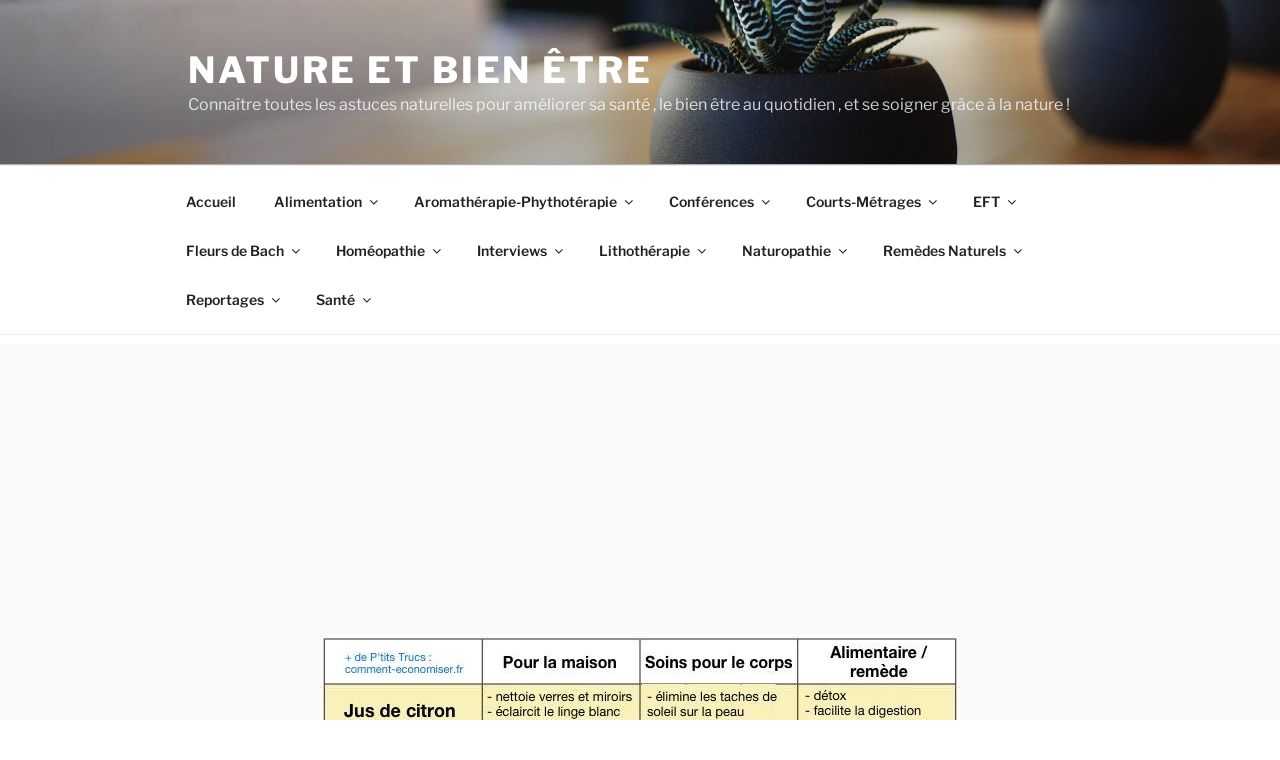

--- FILE ---
content_type: text/html; charset=UTF-8
request_url: https://nature-bienetre.com/2016/10/28/72-utilisations-de-produits-naturels-pour-economiser-et-eviter-les-produits-chimiques/
body_size: 275321
content:
<!DOCTYPE html>
<html lang="fr-FR" class="no-js no-svg">
<head>
<meta charset="UTF-8">
<meta name="viewport" content="width=device-width, initial-scale=1">
<link rel="profile" href="https://gmpg.org/xfn/11">

<script>(function(html){html.className = html.className.replace(/\bno-js\b/,'js')})(document.documentElement);</script>
<title>72 Utilisations de Produits Naturels Pour Économiser et Éviter les Produits Chimiques ! &#8211; Nature et bien être</title>
<meta name='robots' content='max-image-preview:large' />
<link rel="alternate" type="application/rss+xml" title="Nature et bien être &raquo; Flux" href="https://nature-bienetre.com/feed/" />
<link rel="alternate" type="application/rss+xml" title="Nature et bien être &raquo; Flux des commentaires" href="https://nature-bienetre.com/comments/feed/" />
<link rel="alternate" type="application/rss+xml" title="Nature et bien être &raquo; 72 Utilisations de Produits Naturels Pour Économiser et Éviter les Produits Chimiques ! Flux des commentaires" href="https://nature-bienetre.com/2016/10/28/72-utilisations-de-produits-naturels-pour-economiser-et-eviter-les-produits-chimiques/feed/" />
<script>
window._wpemojiSettings = {"baseUrl":"https:\/\/s.w.org\/images\/core\/emoji\/15.0.3\/72x72\/","ext":".png","svgUrl":"https:\/\/s.w.org\/images\/core\/emoji\/15.0.3\/svg\/","svgExt":".svg","source":{"concatemoji":"https:\/\/nature-bienetre.com\/wp-includes\/js\/wp-emoji-release.min.js?ver=6.6.4"}};
/*! This file is auto-generated */
!function(i,n){var o,s,e;function c(e){try{var t={supportTests:e,timestamp:(new Date).valueOf()};sessionStorage.setItem(o,JSON.stringify(t))}catch(e){}}function p(e,t,n){e.clearRect(0,0,e.canvas.width,e.canvas.height),e.fillText(t,0,0);var t=new Uint32Array(e.getImageData(0,0,e.canvas.width,e.canvas.height).data),r=(e.clearRect(0,0,e.canvas.width,e.canvas.height),e.fillText(n,0,0),new Uint32Array(e.getImageData(0,0,e.canvas.width,e.canvas.height).data));return t.every(function(e,t){return e===r[t]})}function u(e,t,n){switch(t){case"flag":return n(e,"\ud83c\udff3\ufe0f\u200d\u26a7\ufe0f","\ud83c\udff3\ufe0f\u200b\u26a7\ufe0f")?!1:!n(e,"\ud83c\uddfa\ud83c\uddf3","\ud83c\uddfa\u200b\ud83c\uddf3")&&!n(e,"\ud83c\udff4\udb40\udc67\udb40\udc62\udb40\udc65\udb40\udc6e\udb40\udc67\udb40\udc7f","\ud83c\udff4\u200b\udb40\udc67\u200b\udb40\udc62\u200b\udb40\udc65\u200b\udb40\udc6e\u200b\udb40\udc67\u200b\udb40\udc7f");case"emoji":return!n(e,"\ud83d\udc26\u200d\u2b1b","\ud83d\udc26\u200b\u2b1b")}return!1}function f(e,t,n){var r="undefined"!=typeof WorkerGlobalScope&&self instanceof WorkerGlobalScope?new OffscreenCanvas(300,150):i.createElement("canvas"),a=r.getContext("2d",{willReadFrequently:!0}),o=(a.textBaseline="top",a.font="600 32px Arial",{});return e.forEach(function(e){o[e]=t(a,e,n)}),o}function t(e){var t=i.createElement("script");t.src=e,t.defer=!0,i.head.appendChild(t)}"undefined"!=typeof Promise&&(o="wpEmojiSettingsSupports",s=["flag","emoji"],n.supports={everything:!0,everythingExceptFlag:!0},e=new Promise(function(e){i.addEventListener("DOMContentLoaded",e,{once:!0})}),new Promise(function(t){var n=function(){try{var e=JSON.parse(sessionStorage.getItem(o));if("object"==typeof e&&"number"==typeof e.timestamp&&(new Date).valueOf()<e.timestamp+604800&&"object"==typeof e.supportTests)return e.supportTests}catch(e){}return null}();if(!n){if("undefined"!=typeof Worker&&"undefined"!=typeof OffscreenCanvas&&"undefined"!=typeof URL&&URL.createObjectURL&&"undefined"!=typeof Blob)try{var e="postMessage("+f.toString()+"("+[JSON.stringify(s),u.toString(),p.toString()].join(",")+"));",r=new Blob([e],{type:"text/javascript"}),a=new Worker(URL.createObjectURL(r),{name:"wpTestEmojiSupports"});return void(a.onmessage=function(e){c(n=e.data),a.terminate(),t(n)})}catch(e){}c(n=f(s,u,p))}t(n)}).then(function(e){for(var t in e)n.supports[t]=e[t],n.supports.everything=n.supports.everything&&n.supports[t],"flag"!==t&&(n.supports.everythingExceptFlag=n.supports.everythingExceptFlag&&n.supports[t]);n.supports.everythingExceptFlag=n.supports.everythingExceptFlag&&!n.supports.flag,n.DOMReady=!1,n.readyCallback=function(){n.DOMReady=!0}}).then(function(){return e}).then(function(){var e;n.supports.everything||(n.readyCallback(),(e=n.source||{}).concatemoji?t(e.concatemoji):e.wpemoji&&e.twemoji&&(t(e.twemoji),t(e.wpemoji)))}))}((window,document),window._wpemojiSettings);
</script>
<style id='wp-emoji-styles-inline-css'>

	img.wp-smiley, img.emoji {
		display: inline !important;
		border: none !important;
		box-shadow: none !important;
		height: 1em !important;
		width: 1em !important;
		margin: 0 0.07em !important;
		vertical-align: -0.1em !important;
		background: none !important;
		padding: 0 !important;
	}
</style>
<link rel='stylesheet' id='wp-block-library-css' href='https://nature-bienetre.com/wp-includes/css/dist/block-library/style.min.css?ver=6.6.4' media='all' />
<style id='wp-block-library-theme-inline-css'>
.wp-block-audio :where(figcaption){color:#555;font-size:13px;text-align:center}.is-dark-theme .wp-block-audio :where(figcaption){color:#ffffffa6}.wp-block-audio{margin:0 0 1em}.wp-block-code{border:1px solid #ccc;border-radius:4px;font-family:Menlo,Consolas,monaco,monospace;padding:.8em 1em}.wp-block-embed :where(figcaption){color:#555;font-size:13px;text-align:center}.is-dark-theme .wp-block-embed :where(figcaption){color:#ffffffa6}.wp-block-embed{margin:0 0 1em}.blocks-gallery-caption{color:#555;font-size:13px;text-align:center}.is-dark-theme .blocks-gallery-caption{color:#ffffffa6}:root :where(.wp-block-image figcaption){color:#555;font-size:13px;text-align:center}.is-dark-theme :root :where(.wp-block-image figcaption){color:#ffffffa6}.wp-block-image{margin:0 0 1em}.wp-block-pullquote{border-bottom:4px solid;border-top:4px solid;color:currentColor;margin-bottom:1.75em}.wp-block-pullquote cite,.wp-block-pullquote footer,.wp-block-pullquote__citation{color:currentColor;font-size:.8125em;font-style:normal;text-transform:uppercase}.wp-block-quote{border-left:.25em solid;margin:0 0 1.75em;padding-left:1em}.wp-block-quote cite,.wp-block-quote footer{color:currentColor;font-size:.8125em;font-style:normal;position:relative}.wp-block-quote.has-text-align-right{border-left:none;border-right:.25em solid;padding-left:0;padding-right:1em}.wp-block-quote.has-text-align-center{border:none;padding-left:0}.wp-block-quote.is-large,.wp-block-quote.is-style-large,.wp-block-quote.is-style-plain{border:none}.wp-block-search .wp-block-search__label{font-weight:700}.wp-block-search__button{border:1px solid #ccc;padding:.375em .625em}:where(.wp-block-group.has-background){padding:1.25em 2.375em}.wp-block-separator.has-css-opacity{opacity:.4}.wp-block-separator{border:none;border-bottom:2px solid;margin-left:auto;margin-right:auto}.wp-block-separator.has-alpha-channel-opacity{opacity:1}.wp-block-separator:not(.is-style-wide):not(.is-style-dots){width:100px}.wp-block-separator.has-background:not(.is-style-dots){border-bottom:none;height:1px}.wp-block-separator.has-background:not(.is-style-wide):not(.is-style-dots){height:2px}.wp-block-table{margin:0 0 1em}.wp-block-table td,.wp-block-table th{word-break:normal}.wp-block-table :where(figcaption){color:#555;font-size:13px;text-align:center}.is-dark-theme .wp-block-table :where(figcaption){color:#ffffffa6}.wp-block-video :where(figcaption){color:#555;font-size:13px;text-align:center}.is-dark-theme .wp-block-video :where(figcaption){color:#ffffffa6}.wp-block-video{margin:0 0 1em}:root :where(.wp-block-template-part.has-background){margin-bottom:0;margin-top:0;padding:1.25em 2.375em}
</style>
<style id='classic-theme-styles-inline-css'>
/*! This file is auto-generated */
.wp-block-button__link{color:#fff;background-color:#32373c;border-radius:9999px;box-shadow:none;text-decoration:none;padding:calc(.667em + 2px) calc(1.333em + 2px);font-size:1.125em}.wp-block-file__button{background:#32373c;color:#fff;text-decoration:none}
</style>
<style id='global-styles-inline-css'>
:root{--wp--preset--aspect-ratio--square: 1;--wp--preset--aspect-ratio--4-3: 4/3;--wp--preset--aspect-ratio--3-4: 3/4;--wp--preset--aspect-ratio--3-2: 3/2;--wp--preset--aspect-ratio--2-3: 2/3;--wp--preset--aspect-ratio--16-9: 16/9;--wp--preset--aspect-ratio--9-16: 9/16;--wp--preset--color--black: #000000;--wp--preset--color--cyan-bluish-gray: #abb8c3;--wp--preset--color--white: #ffffff;--wp--preset--color--pale-pink: #f78da7;--wp--preset--color--vivid-red: #cf2e2e;--wp--preset--color--luminous-vivid-orange: #ff6900;--wp--preset--color--luminous-vivid-amber: #fcb900;--wp--preset--color--light-green-cyan: #7bdcb5;--wp--preset--color--vivid-green-cyan: #00d084;--wp--preset--color--pale-cyan-blue: #8ed1fc;--wp--preset--color--vivid-cyan-blue: #0693e3;--wp--preset--color--vivid-purple: #9b51e0;--wp--preset--gradient--vivid-cyan-blue-to-vivid-purple: linear-gradient(135deg,rgba(6,147,227,1) 0%,rgb(155,81,224) 100%);--wp--preset--gradient--light-green-cyan-to-vivid-green-cyan: linear-gradient(135deg,rgb(122,220,180) 0%,rgb(0,208,130) 100%);--wp--preset--gradient--luminous-vivid-amber-to-luminous-vivid-orange: linear-gradient(135deg,rgba(252,185,0,1) 0%,rgba(255,105,0,1) 100%);--wp--preset--gradient--luminous-vivid-orange-to-vivid-red: linear-gradient(135deg,rgba(255,105,0,1) 0%,rgb(207,46,46) 100%);--wp--preset--gradient--very-light-gray-to-cyan-bluish-gray: linear-gradient(135deg,rgb(238,238,238) 0%,rgb(169,184,195) 100%);--wp--preset--gradient--cool-to-warm-spectrum: linear-gradient(135deg,rgb(74,234,220) 0%,rgb(151,120,209) 20%,rgb(207,42,186) 40%,rgb(238,44,130) 60%,rgb(251,105,98) 80%,rgb(254,248,76) 100%);--wp--preset--gradient--blush-light-purple: linear-gradient(135deg,rgb(255,206,236) 0%,rgb(152,150,240) 100%);--wp--preset--gradient--blush-bordeaux: linear-gradient(135deg,rgb(254,205,165) 0%,rgb(254,45,45) 50%,rgb(107,0,62) 100%);--wp--preset--gradient--luminous-dusk: linear-gradient(135deg,rgb(255,203,112) 0%,rgb(199,81,192) 50%,rgb(65,88,208) 100%);--wp--preset--gradient--pale-ocean: linear-gradient(135deg,rgb(255,245,203) 0%,rgb(182,227,212) 50%,rgb(51,167,181) 100%);--wp--preset--gradient--electric-grass: linear-gradient(135deg,rgb(202,248,128) 0%,rgb(113,206,126) 100%);--wp--preset--gradient--midnight: linear-gradient(135deg,rgb(2,3,129) 0%,rgb(40,116,252) 100%);--wp--preset--font-size--small: 13px;--wp--preset--font-size--medium: 20px;--wp--preset--font-size--large: 36px;--wp--preset--font-size--x-large: 42px;--wp--preset--spacing--20: 0.44rem;--wp--preset--spacing--30: 0.67rem;--wp--preset--spacing--40: 1rem;--wp--preset--spacing--50: 1.5rem;--wp--preset--spacing--60: 2.25rem;--wp--preset--spacing--70: 3.38rem;--wp--preset--spacing--80: 5.06rem;--wp--preset--shadow--natural: 6px 6px 9px rgba(0, 0, 0, 0.2);--wp--preset--shadow--deep: 12px 12px 50px rgba(0, 0, 0, 0.4);--wp--preset--shadow--sharp: 6px 6px 0px rgba(0, 0, 0, 0.2);--wp--preset--shadow--outlined: 6px 6px 0px -3px rgba(255, 255, 255, 1), 6px 6px rgba(0, 0, 0, 1);--wp--preset--shadow--crisp: 6px 6px 0px rgba(0, 0, 0, 1);}:where(.is-layout-flex){gap: 0.5em;}:where(.is-layout-grid){gap: 0.5em;}body .is-layout-flex{display: flex;}.is-layout-flex{flex-wrap: wrap;align-items: center;}.is-layout-flex > :is(*, div){margin: 0;}body .is-layout-grid{display: grid;}.is-layout-grid > :is(*, div){margin: 0;}:where(.wp-block-columns.is-layout-flex){gap: 2em;}:where(.wp-block-columns.is-layout-grid){gap: 2em;}:where(.wp-block-post-template.is-layout-flex){gap: 1.25em;}:where(.wp-block-post-template.is-layout-grid){gap: 1.25em;}.has-black-color{color: var(--wp--preset--color--black) !important;}.has-cyan-bluish-gray-color{color: var(--wp--preset--color--cyan-bluish-gray) !important;}.has-white-color{color: var(--wp--preset--color--white) !important;}.has-pale-pink-color{color: var(--wp--preset--color--pale-pink) !important;}.has-vivid-red-color{color: var(--wp--preset--color--vivid-red) !important;}.has-luminous-vivid-orange-color{color: var(--wp--preset--color--luminous-vivid-orange) !important;}.has-luminous-vivid-amber-color{color: var(--wp--preset--color--luminous-vivid-amber) !important;}.has-light-green-cyan-color{color: var(--wp--preset--color--light-green-cyan) !important;}.has-vivid-green-cyan-color{color: var(--wp--preset--color--vivid-green-cyan) !important;}.has-pale-cyan-blue-color{color: var(--wp--preset--color--pale-cyan-blue) !important;}.has-vivid-cyan-blue-color{color: var(--wp--preset--color--vivid-cyan-blue) !important;}.has-vivid-purple-color{color: var(--wp--preset--color--vivid-purple) !important;}.has-black-background-color{background-color: var(--wp--preset--color--black) !important;}.has-cyan-bluish-gray-background-color{background-color: var(--wp--preset--color--cyan-bluish-gray) !important;}.has-white-background-color{background-color: var(--wp--preset--color--white) !important;}.has-pale-pink-background-color{background-color: var(--wp--preset--color--pale-pink) !important;}.has-vivid-red-background-color{background-color: var(--wp--preset--color--vivid-red) !important;}.has-luminous-vivid-orange-background-color{background-color: var(--wp--preset--color--luminous-vivid-orange) !important;}.has-luminous-vivid-amber-background-color{background-color: var(--wp--preset--color--luminous-vivid-amber) !important;}.has-light-green-cyan-background-color{background-color: var(--wp--preset--color--light-green-cyan) !important;}.has-vivid-green-cyan-background-color{background-color: var(--wp--preset--color--vivid-green-cyan) !important;}.has-pale-cyan-blue-background-color{background-color: var(--wp--preset--color--pale-cyan-blue) !important;}.has-vivid-cyan-blue-background-color{background-color: var(--wp--preset--color--vivid-cyan-blue) !important;}.has-vivid-purple-background-color{background-color: var(--wp--preset--color--vivid-purple) !important;}.has-black-border-color{border-color: var(--wp--preset--color--black) !important;}.has-cyan-bluish-gray-border-color{border-color: var(--wp--preset--color--cyan-bluish-gray) !important;}.has-white-border-color{border-color: var(--wp--preset--color--white) !important;}.has-pale-pink-border-color{border-color: var(--wp--preset--color--pale-pink) !important;}.has-vivid-red-border-color{border-color: var(--wp--preset--color--vivid-red) !important;}.has-luminous-vivid-orange-border-color{border-color: var(--wp--preset--color--luminous-vivid-orange) !important;}.has-luminous-vivid-amber-border-color{border-color: var(--wp--preset--color--luminous-vivid-amber) !important;}.has-light-green-cyan-border-color{border-color: var(--wp--preset--color--light-green-cyan) !important;}.has-vivid-green-cyan-border-color{border-color: var(--wp--preset--color--vivid-green-cyan) !important;}.has-pale-cyan-blue-border-color{border-color: var(--wp--preset--color--pale-cyan-blue) !important;}.has-vivid-cyan-blue-border-color{border-color: var(--wp--preset--color--vivid-cyan-blue) !important;}.has-vivid-purple-border-color{border-color: var(--wp--preset--color--vivid-purple) !important;}.has-vivid-cyan-blue-to-vivid-purple-gradient-background{background: var(--wp--preset--gradient--vivid-cyan-blue-to-vivid-purple) !important;}.has-light-green-cyan-to-vivid-green-cyan-gradient-background{background: var(--wp--preset--gradient--light-green-cyan-to-vivid-green-cyan) !important;}.has-luminous-vivid-amber-to-luminous-vivid-orange-gradient-background{background: var(--wp--preset--gradient--luminous-vivid-amber-to-luminous-vivid-orange) !important;}.has-luminous-vivid-orange-to-vivid-red-gradient-background{background: var(--wp--preset--gradient--luminous-vivid-orange-to-vivid-red) !important;}.has-very-light-gray-to-cyan-bluish-gray-gradient-background{background: var(--wp--preset--gradient--very-light-gray-to-cyan-bluish-gray) !important;}.has-cool-to-warm-spectrum-gradient-background{background: var(--wp--preset--gradient--cool-to-warm-spectrum) !important;}.has-blush-light-purple-gradient-background{background: var(--wp--preset--gradient--blush-light-purple) !important;}.has-blush-bordeaux-gradient-background{background: var(--wp--preset--gradient--blush-bordeaux) !important;}.has-luminous-dusk-gradient-background{background: var(--wp--preset--gradient--luminous-dusk) !important;}.has-pale-ocean-gradient-background{background: var(--wp--preset--gradient--pale-ocean) !important;}.has-electric-grass-gradient-background{background: var(--wp--preset--gradient--electric-grass) !important;}.has-midnight-gradient-background{background: var(--wp--preset--gradient--midnight) !important;}.has-small-font-size{font-size: var(--wp--preset--font-size--small) !important;}.has-medium-font-size{font-size: var(--wp--preset--font-size--medium) !important;}.has-large-font-size{font-size: var(--wp--preset--font-size--large) !important;}.has-x-large-font-size{font-size: var(--wp--preset--font-size--x-large) !important;}
:where(.wp-block-post-template.is-layout-flex){gap: 1.25em;}:where(.wp-block-post-template.is-layout-grid){gap: 1.25em;}
:where(.wp-block-columns.is-layout-flex){gap: 2em;}:where(.wp-block-columns.is-layout-grid){gap: 2em;}
:root :where(.wp-block-pullquote){font-size: 1.5em;line-height: 1.6;}
</style>
<link rel='stylesheet' id='dynamic-seventeen-parent-style-css' href='https://nature-bienetre.com/wp-content/themes/twentyseventeen/style.css?ver=6.6.4' media='all' />
<link rel='stylesheet' id='twentyseventeen-fonts-css' href='https://nature-bienetre.com/wp-content/themes/twentyseventeen/assets/fonts/font-libre-franklin.css?ver=20230328' media='all' />
<link rel='stylesheet' id='twentyseventeen-style-css' href='https://nature-bienetre.com/wp-content/themes/dynamic-seventeen/style.css?ver=20240716' media='all' />
<link rel='stylesheet' id='twentyseventeen-block-style-css' href='https://nature-bienetre.com/wp-content/themes/twentyseventeen/assets/css/blocks.css?ver=20240624' media='all' />
<script src="https://nature-bienetre.com/wp-includes/js/jquery/jquery.min.js?ver=3.7.1" id="jquery-core-js"></script>
<script src="https://nature-bienetre.com/wp-includes/js/jquery/jquery-migrate.min.js?ver=3.4.1" id="jquery-migrate-js"></script>
<script id="twentyseventeen-global-js-extra">
var twentyseventeenScreenReaderText = {"quote":"<svg class=\"icon icon-quote-right\" aria-hidden=\"true\" role=\"img\"> <use href=\"#icon-quote-right\" xlink:href=\"#icon-quote-right\"><\/use> <\/svg>","expand":"Ouvrir le sous-menu","collapse":"Fermer le sous-menu","icon":"<svg class=\"icon icon-angle-down\" aria-hidden=\"true\" role=\"img\"> <use href=\"#icon-angle-down\" xlink:href=\"#icon-angle-down\"><\/use> <span class=\"svg-fallback icon-angle-down\"><\/span><\/svg>"};
</script>
<script src="https://nature-bienetre.com/wp-content/themes/twentyseventeen/assets/js/global.js?ver=20211130" id="twentyseventeen-global-js" defer data-wp-strategy="defer"></script>
<script src="https://nature-bienetre.com/wp-content/themes/twentyseventeen/assets/js/navigation.js?ver=20210122" id="twentyseventeen-navigation-js" defer data-wp-strategy="defer"></script>
<link rel="https://api.w.org/" href="https://nature-bienetre.com/wp-json/" /><link rel="alternate" title="JSON" type="application/json" href="https://nature-bienetre.com/wp-json/wp/v2/posts/820" /><link rel="EditURI" type="application/rsd+xml" title="RSD" href="https://nature-bienetre.com/xmlrpc.php?rsd" />
<meta name="generator" content="WordPress 6.6.4" />
<link rel="canonical" href="https://nature-bienetre.com/2016/10/28/72-utilisations-de-produits-naturels-pour-economiser-et-eviter-les-produits-chimiques/" />
<link rel='shortlink' href='https://nature-bienetre.com/?p=820' />
<link rel="alternate" title="oEmbed (JSON)" type="application/json+oembed" href="https://nature-bienetre.com/wp-json/oembed/1.0/embed?url=https%3A%2F%2Fnature-bienetre.com%2F2016%2F10%2F28%2F72-utilisations-de-produits-naturels-pour-economiser-et-eviter-les-produits-chimiques%2F" />
<link rel="alternate" title="oEmbed (XML)" type="text/xml+oembed" href="https://nature-bienetre.com/wp-json/oembed/1.0/embed?url=https%3A%2F%2Fnature-bienetre.com%2F2016%2F10%2F28%2F72-utilisations-de-produits-naturels-pour-economiser-et-eviter-les-produits-chimiques%2F&#038;format=xml" />
<meta name="generator" content="Site Kit by Google 1.122.0" /><link rel="pingback" href="https://nature-bienetre.com/xmlrpc.php">
<style>.recentcomments a{display:inline !important;padding:0 !important;margin:0 !important;}</style><link rel="amphtml" href="https://nature-bienetre.com/2016/10/28/72-utilisations-de-produits-naturels-pour-economiser-et-eviter-les-produits-chimiques/amp/"></head>

<body class="post-template-default single single-post postid-820 single-format-standard wp-embed-responsive has-header-image has-sidebar colors-light">
<div id="page" class="site">
	<a class="skip-link screen-reader-text" href="#content">
		Aller au contenu principal	</a>

	<header id="masthead" class="site-header">

		<div class="custom-header">

		<div class="custom-header-media">
			<div id="wp-custom-header" class="wp-custom-header"><img src="https://nature-bienetre.com/wp-content/themes/twentyseventeen/assets/images/header.jpg" width="2000" height="1200" alt="" decoding="async" fetchpriority="high" /></div>		</div>

	<div class="site-branding">
	<div class="wrap">

		
		<div class="site-branding-text">
							<p class="site-title"><a href="https://nature-bienetre.com/" rel="home">Nature et bien être</a></p>
			
							<p class="site-description">Connaître toutes les astuces naturelles pour améliorer sa santé , le bien être au quotidien , et se soigner grâce à la nature !</p>
					</div><!-- .site-branding-text -->

		
	</div><!-- .wrap -->
</div><!-- .site-branding -->

</div><!-- .custom-header -->

					<div class="navigation-top">
				<div class="wrap">
					<nav id="site-navigation" class="main-navigation" aria-label="Menu supérieur">
	<button class="menu-toggle" aria-controls="top-menu" aria-expanded="false">
		<svg class="icon icon-bars" aria-hidden="true" role="img"> <use href="#icon-bars" xlink:href="#icon-bars"></use> </svg><svg class="icon icon-close" aria-hidden="true" role="img"> <use href="#icon-close" xlink:href="#icon-close"></use> </svg>Menu	</button>

	<div class="menu-menu-1-container"><ul id="top-menu" class="menu"><li id="menu-item-32" class="menu-item menu-item-type-custom menu-item-object-custom menu-item-home menu-item-32"><a href="http://nature-bienetre.com/">Accueil</a></li>
<li id="menu-item-37" class="menu-item menu-item-type-post_type menu-item-object-page menu-item-has-children menu-item-37"><a href="https://nature-bienetre.com/sample-page/">Alimentation<svg class="icon icon-angle-down" aria-hidden="true" role="img"> <use href="#icon-angle-down" xlink:href="#icon-angle-down"></use> </svg></a>
<ul class="sub-menu">
	<li id="menu-item-269" class="menu-item menu-item-type-post_type menu-item-object-page menu-item-has-children menu-item-269"><a href="https://nature-bienetre.com/sample-page/">Epices<svg class="icon icon-angle-down" aria-hidden="true" role="img"> <use href="#icon-angle-down" xlink:href="#icon-angle-down"></use> </svg></a>
	<ul class="sub-menu">
		<li id="menu-item-685" class="menu-item menu-item-type-post_type menu-item-object-post menu-item-685"><a href="https://nature-bienetre.com/2016/10/24/les-effets-incroyables-du-clou-de-girofle/">Les Effets incroyables du Clou De Girofle !</a></li>
		<li id="menu-item-268" class="menu-item menu-item-type-post_type menu-item-object-post menu-item-268"><a href="https://nature-bienetre.com/2016/10/08/la-cannelle-reduit-les-taux-de-sucre-et-de-gras-dans-le-sang/">La cannelle réduit les taux de sucre et de gras dans le sang !</a></li>
		<li id="menu-item-631" class="menu-item menu-item-type-post_type menu-item-object-post menu-item-631"><a href="https://nature-bienetre.com/2016/10/22/6-choses-qui-arrivent-a-votre-corps-quand-vous-mangez-du-curcuma-tous-les-jours/">6 choses qui arrivent à votre corps quand vous mangez du curcuma tous les jours !</a></li>
		<li id="menu-item-1094" class="menu-item menu-item-type-post_type menu-item-object-post menu-item-1094"><a href="https://nature-bienetre.com/2016/11/08/10-bonnes-raisons-de-manger-du-gingembre-frais/">10 bonnes raisons de manger du gingembre frais !</a></li>
		<li id="menu-item-1207" class="menu-item menu-item-type-post_type menu-item-object-post menu-item-1207"><a href="https://nature-bienetre.com/2016/11/22/voici-comment-votre-cerveau-change-physiquement-lorsque-vous-consommez-du-curcuma-entier/">Voici comment votre cerveau change physiquement lorsque vous consommez du curcuma entier !</a></li>
		<li id="menu-item-1286" class="menu-item menu-item-type-post_type menu-item-object-post menu-item-1286"><a href="https://nature-bienetre.com/2016/11/28/la-coriandre-un-remede-naturel-pour-les-ballonnements-et-lindigestion/">La CORIANDRE, un remède naturel pour les ballonnements et l&rsquo;indigestion !</a></li>
		<li id="menu-item-1315" class="menu-item menu-item-type-post_type menu-item-object-post menu-item-1315"><a href="https://nature-bienetre.com/2016/12/04/6-epices-pour-un-regime-special-diabete-de-type-2/">6 épices pour un régime spécial diabète de type 2 !</a></li>
		<li id="menu-item-1354" class="menu-item menu-item-type-post_type menu-item-object-post menu-item-1354"><a href="https://nature-bienetre.com/2016/12/08/la-science-confirme-que-le-curcuma-est-aussi-efficace-que-14-medicaments/">La science confirme que le curcuma est aussi efficace que 14 médicaments !</a></li>
		<li id="menu-item-1369" class="menu-item menu-item-type-post_type menu-item-object-post menu-item-1369"><a href="https://nature-bienetre.com/2016/12/10/curcuma-remede-pour-leczema/">Curcuma remède pour l’eczema !</a></li>
		<li id="menu-item-1617" class="menu-item menu-item-type-post_type menu-item-object-post menu-item-1617"><a href="https://nature-bienetre.com/2017/01/03/les-quatre-meilleures-epices-anti-cancer/">Les quatre meilleures épices anti-cancer !</a></li>
		<li id="menu-item-2070" class="menu-item menu-item-type-post_type menu-item-object-post menu-item-2070"><a href="https://nature-bienetre.com/2017/01/30/voila-ce-qui-arrive-a-votre-corps-si-vous-mangez-1-cuillere-a-cafe-de-curcuma-chaque-jour/">Voilà ce qui arrive à votre corps si vous mangez 1 cuillère à café de curcuma chaque jour !</a></li>
		<li id="menu-item-2114" class="menu-item menu-item-type-post_type menu-item-object-post menu-item-2114"><a href="https://nature-bienetre.com/2017/02/02/comment-consommer-correctement-le-curcuma-recette-de-pate-anti-inflammatoire-pour-vous-et-vos-animaux/">Comment consommer correctement le curcuma ? Recette de pâte anti-inflammatoire pour vous et vos animaux</a></li>
		<li id="menu-item-2720" class="menu-item menu-item-type-post_type menu-item-object-post menu-item-2720"><a href="https://nature-bienetre.com/2017/03/02/cette-epice-magique-remplace-10-medicaments/">Cette épice magique remplace 10 médicaments !</a></li>
		<li id="menu-item-2830" class="menu-item menu-item-type-post_type menu-item-object-post menu-item-2830"><a href="https://nature-bienetre.com/2017/03/13/5-bienfaits-du-cumin/">5 bienfaits du cumin !</a></li>
		<li id="menu-item-3045" class="menu-item menu-item-type-post_type menu-item-object-post menu-item-3045"><a href="https://nature-bienetre.com/2017/03/27/poivre-noir-ses-vertus-insoupconnees/">Poivre noir : ses vertus insoupçonnées !</a></li>
		<li id="menu-item-3304" class="menu-item menu-item-type-post_type menu-item-object-post menu-item-3304"><a href="https://nature-bienetre.com/2017/04/13/la-cannelle/">Les bienfaits de la cannelle !</a></li>
		<li id="menu-item-3495" class="menu-item menu-item-type-post_type menu-item-object-post menu-item-3495"><a href="https://nature-bienetre.com/2017/05/05/les-4-types-de-personnes-qui-ne-doivent-jamais-consommer-du-gingembre-il-peut-serieusement-nuire-a-leur-sante/">Les 4 types de personnes qui ne doivent jamais consommer du gingembre – il peut sérieusement nuire à leur santé !</a></li>
	</ul>
</li>
	<li id="menu-item-989" class="menu-item menu-item-type-post_type menu-item-object-post menu-item-989"><a href="https://nature-bienetre.com/2016/11/02/7-aliments-pour-mieux-controler-son-diabete/">7 Aliments pour mieux contrôler son diabète !</a></li>
	<li id="menu-item-520" class="menu-item menu-item-type-post_type menu-item-object-post menu-item-520"><a href="https://nature-bienetre.com/2016/10/17/petit-dejeuner-la-plupart-des-mueslis-non-bio-sont-bourres-de-pesticides/">Petit-déjeuner. La plupart des mueslis non bio sont bourrés de pesticides !</a></li>
	<li id="menu-item-1031" class="menu-item menu-item-type-post_type menu-item-object-post menu-item-1031"><a href="https://nature-bienetre.com/2016/11/03/trois-composants-toxiques-contenus-dans-certaines-huiles-de-cuisson/">TROIS COMPOSANTS TOXIQUES CONTENUS DANS CERTAINES HUILES DE CUISSON !</a></li>
	<li id="menu-item-868" class="menu-item menu-item-type-post_type menu-item-object-post menu-item-868"><a href="https://nature-bienetre.com/2016/10/29/le-nutella-renferme-le-phtalate-le-plus-nocif-le-dehp-preferez-celui-fait-maison/">Le Nutella renferme le phtalate le plus nocif le DEHP ! Préférez celui fait maison !</a></li>
	<li id="menu-item-888" class="menu-item menu-item-type-post_type menu-item-object-post menu-item-888"><a href="https://nature-bienetre.com/2016/10/30/my-vgtables-les-aliments-riches-en-fer-pour-garder-la-peche/">MY VG&rsquo;TABLES &#8211; Les aliments riches en fer pour garder la pêche !</a></li>
	<li id="menu-item-612" class="menu-item menu-item-type-post_type menu-item-object-post menu-item-612"><a href="https://nature-bienetre.com/2016/10/20/alimentation-le-lait-de-vache-nest-pas-adapte-aux-bebes/">Alimentation : le lait de vache n’est pas adapté aux bébés !</a></li>
	<li id="menu-item-968" class="menu-item menu-item-type-post_type menu-item-object-post menu-item-968"><a href="https://nature-bienetre.com/2016/11/01/les-six-meilleurs-aliments-a-manger-tous-les-jours-pour-avoir-une-sante-dynamique/">Les six meilleurs aliments à manger tous les jours pour avoir une santé dynamique !</a></li>
	<li id="menu-item-200" class="menu-item menu-item-type-post_type menu-item-object-post menu-item-200"><a href="https://nature-bienetre.com/2016/10/05/5-premieres-etapes-de-lalimentation-alcaline/">5 premières étapes de l&rsquo;alimentation alcaline !</a></li>
	<li id="menu-item-619" class="menu-item menu-item-type-post_type menu-item-object-post menu-item-619"><a href="https://nature-bienetre.com/2016/10/20/boire-cela-avant-daller-au-lit-brule-la-graisse-du-ventre-de-facon-spectaculaire/">Boire cela avant d’aller au lit brûle la graisse du ventre de façon spectaculaire !</a></li>
	<li id="menu-item-925" class="menu-item menu-item-type-post_type menu-item-object-post menu-item-925"><a href="https://nature-bienetre.com/2016/10/31/dix-problemes-de-sante-lies-a-la-consommation-de-produits-laitiers/">Dix problèmes de santé liés à la consommation de produits laitiers !</a></li>
	<li id="menu-item-994" class="menu-item menu-item-type-post_type menu-item-object-post menu-item-994"><a href="https://nature-bienetre.com/2016/11/02/curcuma-latte-lalternative-au-cafe-egalement-appele-le-lait-dor/">CURCUMA LATTE – l’alternative au café également appelé Le Lait d’Or !</a></li>
	<li id="menu-item-1080" class="menu-item menu-item-type-post_type menu-item-object-post menu-item-1080"><a href="https://nature-bienetre.com/2016/11/06/le-fruit-du-baobab-le-pain-de-singe-une-pharmacie-vitalite-a-elle-seule/">Le fruit du baobab : le pain de singe, une pharmacie vitalité à elle seule !</a></li>
	<li id="menu-item-1122" class="menu-item menu-item-type-post_type menu-item-object-post menu-item-1122"><a href="https://nature-bienetre.com/2016/11/10/manger-gras-ne-rend-pas-gros-decouvrez-pourquoi-dans-cet-article/">Manger GRAS ne rend pas GROS ! Découvrez pourquoi dans cet article !</a></li>
	<li id="menu-item-1145" class="menu-item menu-item-type-post_type menu-item-object-post menu-item-1145"><a href="https://nature-bienetre.com/2016/11/12/legumineuses-pourquoi-et-comment-en-manger/">LÉGUMINEUSES : POURQUOI ET COMMENT EN MANGER ?</a></li>
	<li id="menu-item-1158" class="menu-item menu-item-type-post_type menu-item-object-post menu-item-1158"><a href="https://nature-bienetre.com/2016/11/13/vivre-plus-longtemps-en-mangeant-des-noix/">Vivre plus longtemps en mangeant des noix ?</a></li>
	<li id="menu-item-1163" class="menu-item menu-item-type-post_type menu-item-object-post menu-item-1163"><a href="https://nature-bienetre.com/2016/11/14/lail-tue-14-types-de-cancer-et-13-types-dinfection-pourquoi-les-medecins-nen-prescrivent-pas/">L’ail tue 14 types de cancer et 13 types d’infection. Pourquoi les médecins n’en prescrivent pas?</a></li>
	<li id="menu-item-1167" class="menu-item menu-item-type-post_type menu-item-object-post menu-item-1167"><a href="https://nature-bienetre.com/2016/11/18/graine-de-potiron-petite-graine-puissante/">Graine de potiron – petite graine puissante !</a></li>
	<li id="menu-item-1169" class="menu-item menu-item-type-post_type menu-item-object-post menu-item-1169"><a href="https://nature-bienetre.com/2016/11/17/reishi-champignon-de-la-longevite/">Reishi, champignon de la longévité !</a></li>
	<li id="menu-item-1172" class="menu-item menu-item-type-post_type menu-item-object-post menu-item-1172"><a href="https://nature-bienetre.com/2016/11/16/loignon-est-un-extraordinaire-guerit-tout-voici-15-utilisations-insoupconnees/">L’oignon est un extraordinaire guérit tout, voici 15 utilisations insoupçonnées !</a></li>
	<li id="menu-item-1218" class="menu-item menu-item-type-post_type menu-item-object-post menu-item-1218"><a href="https://nature-bienetre.com/2016/11/23/des-effets-therapeutiques-chataignes-pourquoi-les-consommer/">Des effets thérapeutiques châtaignes : pourquoi les consommer ?</a></li>
	<li id="menu-item-1235" class="menu-item menu-item-type-post_type menu-item-object-post menu-item-1235"><a href="https://nature-bienetre.com/2016/11/24/voila-ce-qui-arrive-quand-vous-mangez-regulierement-du-gombo/">Voilà ce qui arrive quand vous mangez régulièrement du gombo  !</a></li>
	<li id="menu-item-1268" class="menu-item menu-item-type-post_type menu-item-object-post menu-item-1268"><a href="https://nature-bienetre.com/2016/11/27/la-pistache-le-delice-guerissant/">La pistache, le délice guérissant !</a></li>
	<li id="menu-item-1285" class="menu-item menu-item-type-post_type menu-item-object-post menu-item-1285"><a href="https://nature-bienetre.com/2016/11/28/quand-garde-manger-rime-avec-pharmacie/">Quand garde-manger rime avec pharmacie !</a></li>
	<li id="menu-item-1290" class="menu-item menu-item-type-post_type menu-item-object-post menu-item-1290"><a href="https://nature-bienetre.com/2016/11/29/ce-que-cachent-les-aliments-oranges/">Ce que cachent les aliments oranges !</a></li>
	<li id="menu-item-1293" class="menu-item menu-item-type-post_type menu-item-object-post menu-item-1293"><a href="https://nature-bienetre.com/2016/11/30/liste-des-differents-types-de-miel-et-leurs-bienfaits/">Liste des différents types de miel et leurs bienfaits !</a></li>
	<li id="menu-item-1298" class="menu-item menu-item-type-post_type menu-item-object-post menu-item-1298"><a href="https://nature-bienetre.com/2016/12/01/comment-les-produits-laitiers-pasteurises-detruisent-les-os-de-linterieur/">Comment les produits laitiers pasteurisés détruisent les os de l’intérieur????</a></li>
	<li id="menu-item-1316" class="menu-item menu-item-type-post_type menu-item-object-post menu-item-1316"><a href="https://nature-bienetre.com/2016/12/04/comment-doit-on-manger-lhuile-de-noix-coco-et-quelle-quantite-par-jour/">Comment doit-on manger l’huile de noix coco ? Et quelle quantité par jour ?</a></li>
	<li id="menu-item-1325" class="menu-item menu-item-type-post_type menu-item-object-post menu-item-1325"><a href="https://nature-bienetre.com/2016/12/05/la-noix-oleagineux-sain-et-energetique/">La noix – oléagineux sain et énergétique !</a></li>
	<li id="menu-item-1337" class="menu-item menu-item-type-post_type menu-item-object-post menu-item-1337"><a href="https://nature-bienetre.com/2016/12/06/le-topinambour-un-legume-oublie/">Le topinambour, un légume oublié !</a></li>
	<li id="menu-item-1339" class="menu-item menu-item-type-post_type menu-item-object-post menu-item-1339"><a href="https://nature-bienetre.com/2016/12/07/15-aliments-antimicrobes-pour-booster-son-immunite/">15 aliments antimicrobes pour booster son immunité !</a></li>
	<li id="menu-item-1352" class="menu-item menu-item-type-post_type menu-item-object-post menu-item-1352"><a href="https://nature-bienetre.com/2016/12/08/le-raifort-le-retour-dun-legume-oublie/">Le raifort – le retour d’un légume oublié !</a></li>
	<li id="menu-item-1403" class="menu-item menu-item-type-post_type menu-item-object-post menu-item-1403"><a href="https://nature-bienetre.com/2016/12/13/5-secrets-sur-la-farine-blanche-qui-vont-vous-choquer/">5 secrets sur la farine blanche qui vont vous choquer !</a></li>
	<li id="menu-item-1467" class="menu-item menu-item-type-post_type menu-item-object-post menu-item-1467"><a href="https://nature-bienetre.com/2016/12/17/ces-10-aliments-qui-contiennent-plus-de-calcium-que-le-lait/">Ces 10 aliments qui contiennent plus de calcium que le lait !</a></li>
	<li id="menu-item-1477" class="menu-item menu-item-type-post_type menu-item-object-post menu-item-1477"><a href="https://nature-bienetre.com/2016/12/18/les-6-aliments-qui-causent-le-plus-dinflammation/">Les 6 aliments qui causent le plus d’inflammation !</a></li>
	<li id="menu-item-1493" class="menu-item menu-item-type-post_type menu-item-object-post menu-item-1493"><a href="https://nature-bienetre.com/2016/12/21/3-garnitures-simples-et-saines-pour-les-repas-de-fete/">3 garnitures simples et saines pour les repas de fête !</a></li>
	<li id="menu-item-1531" class="menu-item menu-item-type-post_type menu-item-object-post menu-item-1531"><a href="https://nature-bienetre.com/2016/12/25/choux-dans-le-menu-de-noel/">Choux dans le menu de Noël !</a></li>
	<li id="menu-item-1558" class="menu-item menu-item-type-post_type menu-item-object-post menu-item-1558"><a href="https://nature-bienetre.com/2016/12/27/les-bienfaits-de-lananas-sur-votre-organisme/">Les bienfaits de l’ananas sur votre organisme ?</a></li>
	<li id="menu-item-1554" class="menu-item menu-item-type-post_type menu-item-object-post menu-item-1554"><a href="https://nature-bienetre.com/2016/12/29/la-choucroute-crue-ou-cuite/">La choucroute, crue ou cuite !</a></li>
	<li id="menu-item-1594" class="menu-item menu-item-type-post_type menu-item-object-post menu-item-1594"><a href="https://nature-bienetre.com/2017/01/01/lhuile-de-noix-de-coco-tue-93-des-cellules-de-cancer-du-colon-in-vivo/">L’huile de noix de coco tue >93% des cellules de cancer du côlon in vivo !</a></li>
	<li id="menu-item-1634" class="menu-item menu-item-type-post_type menu-item-object-post menu-item-1634"><a href="https://nature-bienetre.com/2017/01/05/10-aliments-antideprime/">10 aliments antidéprime !</a></li>
	<li id="menu-item-1633" class="menu-item menu-item-type-post_type menu-item-object-post menu-item-1633"><a href="https://nature-bienetre.com/2017/01/05/les-graines-de-courge-sont-tres-nutritives/">Les graines de courge sont très nutritives !</a></li>
	<li id="menu-item-1699" class="menu-item menu-item-type-post_type menu-item-object-post menu-item-1699"><a href="https://nature-bienetre.com/2017/01/09/11-choses-que-les-carottes-font-a-votre-corps/">11 Choses que les carottes font à votre corps !</a></li>
	<li id="menu-item-1722" class="menu-item menu-item-type-post_type menu-item-object-post menu-item-1722"><a href="https://nature-bienetre.com/2017/01/09/un-homme-mange-2-cuilleres-a-soupe-dhuile-de-coco-2-fois-par-jour-pendant-60-jours-et-voici-ce-qui-arrive-a-son-cerveau/">Un homme mange 2 cuillères à soupe d’huile de coco 2 fois par jour pendant 60 jours et voici ce qui arrive à son cerveau !</a></li>
	<li id="menu-item-1779" class="menu-item menu-item-type-post_type menu-item-object-post menu-item-1779"><a href="https://nature-bienetre.com/2017/01/15/le-syndrome-premenstruel-et-le-role-de-lalimentation/">LE SYNDROME PREMENSTRUEL et le rôle de l’alimentation !</a></li>
	<li id="menu-item-1845" class="menu-item menu-item-type-post_type menu-item-object-post menu-item-1845"><a href="https://nature-bienetre.com/2017/01/18/la-cle-du-bonheur-est-le-reishi/">La clé du bonheur est… LE REISHI !</a></li>
	<li id="menu-item-1943" class="menu-item menu-item-type-post_type menu-item-object-post menu-item-1943"><a href="https://nature-bienetre.com/2017/01/22/les-legumes-secs-confirment-leurs-vertus-minceur/">Les légumes secs confirment leurs vertus minceur !</a></li>
	<li id="menu-item-1940" class="menu-item menu-item-type-post_type menu-item-object-post menu-item-1940"><a href="https://nature-bienetre.com/2017/01/23/le-fruit-possedant-le-plus-de-vitamine-c-nest-pas-lorange/">LE FRUIT POSSÉDANT LE PLUS DE VITAMINE C N’EST PAS L’ORANGE ?</a></li>
	<li id="menu-item-1936" class="menu-item menu-item-type-post_type menu-item-object-post menu-item-1936"><a href="https://nature-bienetre.com/2017/01/24/6-meilleurs-aliments-pour-renforcer-votre-systeme-immunitaire/">6 meilleurs aliments pour renforcer votre système immunitaire !</a></li>
	<li id="menu-item-2048" class="menu-item menu-item-type-post_type menu-item-object-post menu-item-2048"><a href="https://nature-bienetre.com/2017/01/26/choux-de-bruxelles-une-bombe-de-vitamines/">Choux de Bruxelles – une bombe de vitamines !</a></li>
	<li id="menu-item-2037" class="menu-item menu-item-type-post_type menu-item-object-post menu-item-2037"><a href="https://nature-bienetre.com/2017/01/29/6-aliments-verts-a-consommer-cet-hiver-pour-etre-en-bonne-sante/">6 ALIMENTS VERTS À CONSOMMER CET HIVER POUR ÊTRE EN BONNE SANTÉ !</a></li>
	<li id="menu-item-2041" class="menu-item menu-item-type-post_type menu-item-object-post menu-item-2041"><a href="https://nature-bienetre.com/2017/01/28/le-top-10-des-fruits-secs-a-consommer-en-hiver/">Le top 10 des fruits secs à consommer en hiver !</a></li>
	<li id="menu-item-2072" class="menu-item menu-item-type-post_type menu-item-object-post menu-item-2072"><a href="https://nature-bienetre.com/2017/01/30/lail-sur-un-estomac-vide-un-remede-ancestral/">L’ail sur un estomac vide un remède ancestral !</a></li>
	<li id="menu-item-2069" class="menu-item menu-item-type-post_type menu-item-object-post menu-item-2069"><a href="https://nature-bienetre.com/2017/01/31/lhuile-dolive-la-plus-puissante-pour-votre-sante/">L’huile d’olive la plus puissante pour votre santé !</a></li>
	<li id="menu-item-2120" class="menu-item menu-item-type-post_type menu-item-object-post menu-item-2120"><a href="https://nature-bienetre.com/2017/02/01/une-alimentation-riche-en-vitamine-a-previendrait-du-declin-cognitif/">Une alimentation riche en vitamine A préviendrait du déclin cognitif !</a></li>
	<li id="menu-item-2109" class="menu-item menu-item-type-post_type menu-item-object-post menu-item-2109"><a href="https://nature-bienetre.com/2017/02/04/les-6-aliments-qui-causent-le-plus-dinflammation-2/">Les 6 aliments qui causent le plus d’inflammation !</a></li>
	<li id="menu-item-2128" class="menu-item menu-item-type-post_type menu-item-object-post menu-item-2128"><a href="https://nature-bienetre.com/2017/02/04/cest-la-nourriture-la-plus-saine-dans-le-monde-car-elle-resout-lhypertension-le-cholesterol-les-crises-cardiaques-et-empeche-laccident-vasculaire-cerebral/">C&rsquo;est la nourriture la plus saine dans le monde car elle résout l&rsquo;hypertension, le cholestérol, les crises cardiaques et empêche l&rsquo;accident vasculaire cérébral !</a></li>
	<li id="menu-item-2127" class="menu-item menu-item-type-post_type menu-item-object-post menu-item-2127"><a href="https://nature-bienetre.com/2017/02/05/7-nutriments-qui-combattent-la-fatigue/">7 nutriments qui combattent la fatigue !</a></li>
	<li id="menu-item-2233" class="menu-item menu-item-type-post_type menu-item-object-post menu-item-2233"><a href="https://nature-bienetre.com/2017/02/06/voila-ce-qui-arrive-a-la-graisse-du-ventre-et-au-sucre-sanguin-quand-vous-mangez-2-cuilleres-a-soupe-dhuile-de-coco/">Voilà ce qui arrive à la graisse du ventre et au sucre sanguin quand vous mangez 2 cuillères à soupe d’huile de coco !</a></li>
	<li id="menu-item-2229" class="menu-item menu-item-type-post_type menu-item-object-post menu-item-2229"><a href="https://nature-bienetre.com/2017/02/07/les-aliments-a-calories-negatives-plus-vous-mangez-plus-vous-maigrissez/">Les aliments à calories négatives: plus vous mangez, plus vous maigrissez !</a></li>
	<li id="menu-item-2225" class="menu-item menu-item-type-post_type menu-item-object-post menu-item-2225"><a href="https://nature-bienetre.com/2017/02/08/noix-noisettes-amandes-pistaches-aliments-anticancer/">Noix, noisettes, amandes, pistaches, aliments anticancer ?</a></li>
	<li id="menu-item-2221" class="menu-item menu-item-type-post_type menu-item-object-post menu-item-2221"><a href="https://nature-bienetre.com/2017/02/09/legumes-detox/">Légumes détox !</a></li>
	<li id="menu-item-2246" class="menu-item menu-item-type-post_type menu-item-object-post menu-item-2246"><a href="https://nature-bienetre.com/2017/02/10/les-fruits-et-legumes-du-mois-de-fevrier/">Les fruits et légumes du mois de Février !</a></li>
	<li id="menu-item-2242" class="menu-item menu-item-type-post_type menu-item-object-post menu-item-2242"><a href="https://nature-bienetre.com/2017/02/11/les-fruits-qui-guerissent/">LES FRUITS QUI GUÉRISSENT !</a></li>
	<li id="menu-item-2518" class="menu-item menu-item-type-post_type menu-item-object-post menu-item-2518"><a href="https://nature-bienetre.com/2017/02/18/lhuile-de-noix-de-coco-un-produit-miracle/">L’huile de noix de coco: un produit miracle?</a></li>
	<li id="menu-item-2514" class="menu-item menu-item-type-post_type menu-item-object-post menu-item-2514"><a href="https://nature-bienetre.com/2017/02/19/le-b-a-ba-des-proteines/">Le B A BA des protéines !</a></li>
	<li id="menu-item-2510" class="menu-item menu-item-type-post_type menu-item-object-post menu-item-2510"><a href="https://nature-bienetre.com/2017/02/20/liste-des-eaux-minerales-qui-contiennent-le-plus-de-fluorure-de-sodium/">Liste des eaux minérales qui contiennent le plus de Fluorure de Sodium !</a></li>
	<li id="menu-item-2725" class="menu-item menu-item-type-post_type menu-item-object-post menu-item-2725"><a href="https://nature-bienetre.com/2017/03/01/pourquoi-et-comment-remplacer-le-lait-de-vache/">Pourquoi et comment remplacer le lait de vache ?</a></li>
	<li id="menu-item-2717" class="menu-item menu-item-type-post_type menu-item-object-post menu-item-2717"><a href="https://nature-bienetre.com/2017/03/03/les-bienfaits-de-la-banane-20-raisons-den-manger-3-par-jour/">Les bienfaits de la banane: 20 raisons d’en manger 3 par jour !</a></li>
	<li id="menu-item-2721" class="menu-item menu-item-type-post_type menu-item-object-post menu-item-2721"><a href="https://nature-bienetre.com/2017/03/02/une-alimentation-dorigine-vegetale-peut-inverser-la-maladie-coronarienne/">Une alimentation d’origine végétale peut inverser la maladie coronarienne !</a></li>
	<li id="menu-item-2823" class="menu-item menu-item-type-post_type menu-item-object-post menu-item-2823"><a href="https://nature-bienetre.com/2017/03/15/le-kiwai-le-petit-cousin-du-kiwi/">Le kiwaï, le petit cousin du kiwi !</a></li>
	<li id="menu-item-2825" class="menu-item menu-item-type-post_type menu-item-object-post menu-item-2825"><a href="https://nature-bienetre.com/2017/03/15/la-farine-de-sarrasin-une-farine-de-caractere/">La farine de sarrasin, une farine de caractère !</a></li>
	<li id="menu-item-2824" class="menu-item menu-item-type-post_type menu-item-object-post menu-item-2824"><a href="https://nature-bienetre.com/2017/03/15/seve-de-bouleau-decouvrez-tous-les-bienfaits-dune-cure-magique/">Sève de bouleau: découvrez tous les bienfaits d&rsquo;une cure magique !</a></li>
	<li id="menu-item-2832" class="menu-item menu-item-type-post_type menu-item-object-post menu-item-2832"><a href="https://nature-bienetre.com/2017/03/12/ce-nest-ni-du-sucre-ni-du-sel-mais-cest-le-poison-blanc-le-plus-dangereux-que-vous-consommez-tous-les-jours/">Ce n’est ni du sucre ni du sel, mais c’est le poison blanc le plus dangereux que vous consommez tous les jours !</a></li>
	<li id="menu-item-2927" class="menu-item menu-item-type-post_type menu-item-object-post menu-item-2927"><a href="https://nature-bienetre.com/2017/03/18/6-aliments-avec-presque-pas-de-calories-et-beaucoup-delements-nutritifs/">6 aliments avec presque pas de calories et beaucoup d’éléments nutritifs !</a></li>
	<li id="menu-item-2925" class="menu-item menu-item-type-post_type menu-item-object-post menu-item-2925"><a href="https://nature-bienetre.com/2017/03/19/8-vegetaux-qui-contiennent-plus-de-fer-que-la-viande-rouge/">8 VÉGÉTAUX QUI CONTIENNENT PLUS DE FER QUE LA VIANDE ROUGE !</a></li>
	<li id="menu-item-3034" class="menu-item menu-item-type-post_type menu-item-object-post menu-item-3034"><a href="https://nature-bienetre.com/2017/03/31/15-aliments-que-vous-pouvez-manger-a-volonte-sans-grossir/">15 aliments que vous pouvez manger à volonté sans grossir  !</a></li>
	<li id="menu-item-3088" class="menu-item menu-item-type-post_type menu-item-object-post menu-item-3088"><a href="https://nature-bienetre.com/2017/04/03/voici-ce-qui-arrive-si-vous-mangez-des-bananes-avec-des-taches-noires/">Voici ce qui arrive si vous mangez des bananes avec des taches noires !</a></li>
	<li id="menu-item-3154" class="menu-item menu-item-type-post_type menu-item-object-post menu-item-3154"><a href="https://nature-bienetre.com/2017/04/06/20-fruits-surprenants-dont-vous-navez-jamais-entendu-parler/">20 fruits surprenants dont vous n’avez jamais entendu parler !</a></li>
	<li id="menu-item-3242" class="menu-item menu-item-type-post_type menu-item-object-post menu-item-3242"><a href="https://nature-bienetre.com/2017/04/08/super-aliment-5-bienfaits-de-la-papaye/">Super-aliment : 5 bienfaits de la papaye !</a></li>
	<li id="menu-item-3239" class="menu-item menu-item-type-post_type menu-item-object-post menu-item-3239"><a href="https://nature-bienetre.com/2017/04/09/6-raisons-de-mettre-les-graines-de-chanvre-au-menu/">6 raisons de mettre les graines de chanvre au menu !</a></li>
	<li id="menu-item-3236" class="menu-item menu-item-type-post_type menu-item-object-post menu-item-3236"><a href="https://nature-bienetre.com/2017/04/10/du-baccasable-au-baccalaureat-donnez-leur-de-la-spiruline/">Du baccàsable au baccalauréat, donnez-leur de la spiruline !</a></li>
	<li id="menu-item-3291" class="menu-item menu-item-type-post_type menu-item-object-post menu-item-3291"><a href="https://nature-bienetre.com/2017/04/17/chou-frise-le-super-aliment-disponible-pour-tous/">Chou frisé, le super aliment disponible pour tous !</a></li>
	<li id="menu-item-3293" class="menu-item menu-item-type-post_type menu-item-object-post menu-item-3293"><a href="https://nature-bienetre.com/2017/04/16/bien-debuter-avec-les-proteines-vegetales/">Bien débuter avec les protéines végétales !</a></li>
	<li id="menu-item-3354" class="menu-item menu-item-type-post_type menu-item-object-post menu-item-3354"><a href="https://nature-bienetre.com/2017/04/18/une-alternative-saine-et-equitable-aux-sodas-et-jus-industriels/">Une alternative saine et équitable aux sodas et jus industriels !</a></li>
	<li id="menu-item-3346" class="menu-item menu-item-type-post_type menu-item-object-post menu-item-3346"><a href="https://nature-bienetre.com/2017/04/21/une-liste-complete-des-aliments-qui-combattent-le-cancer/">Une liste complète des aliments qui combattent le cancer !</a></li>
	<li id="menu-item-3486" class="menu-item menu-item-type-post_type menu-item-object-post menu-item-3486"><a href="https://nature-bienetre.com/2017/05/08/les-9-magnifiques-vertus-de-lavocat/">Les 9 magnifiques vertus de l’avocat !</a></li>
	<li id="menu-item-3489" class="menu-item menu-item-type-post_type menu-item-object-post menu-item-3489"><a href="https://nature-bienetre.com/2017/05/07/de-lerreur-de-manger-crudites-et-salades/">De l’erreur de manger crudités et salades !</a></li>
</ul>
</li>
<li id="menu-item-39" class="menu-item menu-item-type-post_type menu-item-object-page menu-item-has-children menu-item-39"><a href="https://nature-bienetre.com/sample-page/">Aromathérapie-Phythotérapie<svg class="icon icon-angle-down" aria-hidden="true" role="img"> <use href="#icon-angle-down" xlink:href="#icon-angle-down"></use> </svg></a>
<ul class="sub-menu">
	<li id="menu-item-3488" class="menu-item menu-item-type-post_type menu-item-object-post menu-item-3488"><a href="https://nature-bienetre.com/2017/05/07/pourquoi-la-menthe/">Pourquoi la menthe ?</a></li>
	<li id="menu-item-3491" class="menu-item menu-item-type-post_type menu-item-object-post menu-item-3491"><a href="https://nature-bienetre.com/2017/05/06/quelles-huiles-essentielles-choisir-pour-mes-cheveux/">Quelles huiles essentielles choisir pour mes cheveux ?</a></li>
	<li id="menu-item-270" class="menu-item menu-item-type-post_type menu-item-object-page menu-item-has-children menu-item-270"><a href="https://nature-bienetre.com/sample-page/">Automne<svg class="icon icon-angle-down" aria-hidden="true" role="img"> <use href="#icon-angle-down" xlink:href="#icon-angle-down"></use> </svg></a>
	<ul class="sub-menu">
		<li id="menu-item-1338" class="menu-item menu-item-type-post_type menu-item-object-post menu-item-1338"><a href="https://nature-bienetre.com/2016/12/07/les-huiles-essentielles-pourquoi-ca-marche/">LES HUILES ESSENTIELLES : POURQUOI CA MARCHE ?</a></li>
		<li id="menu-item-192" class="menu-item menu-item-type-post_type menu-item-object-post menu-item-192"><a href="https://nature-bienetre.com/2016/10/04/les-huiles-essentielles-de-lautomne/">Les huiles essentielles de l’automne !</a></li>
		<li id="menu-item-263" class="menu-item menu-item-type-post_type menu-item-object-post menu-item-263"><a href="https://nature-bienetre.com/2016/10/07/3-huiles-essentielles-antivirales-indispensables-en-diffusion-des-lautomne/">3 huiles essentielles antivirales indispensables en diffusion dés l’automne !</a></li>
		<li id="menu-item-373" class="menu-item menu-item-type-post_type menu-item-object-post menu-item-373"><a href="https://nature-bienetre.com/2016/10/13/4-huiles-essentielles-a-tester-pour-une-rentree-en-pleine-confiance/">4 huiles essentielles à tester pour une rentrée en pleine confiance !</a></li>
		<li id="menu-item-1284" class="menu-item menu-item-type-post_type menu-item-object-post menu-item-1284"><a href="https://nature-bienetre.com/2016/11/28/cette-huile-essentielle-peut-soigner-les-tensions-dans-la-tete-la-depression-et-meme-lanxiete/">Cette huile essentielle peut soigner les tensions dans la tête, la dépression et même l’anxiété !</a></li>
		<li id="menu-item-2068" class="menu-item menu-item-type-post_type menu-item-object-post menu-item-2068"><a href="https://nature-bienetre.com/2017/01/31/huile-essentielle-de-tea-tree/">HUILE ESSENTIELLE DE TEA-TREE !</a></li>
		<li id="menu-item-2837" class="menu-item menu-item-type-post_type menu-item-object-post menu-item-2837"><a href="https://nature-bienetre.com/2017/03/11/5-huiles-essentielles-bio-indispensables-a-son-placard/">5 huiles essentielles bio indispensables à son placard !</a></li>
		<li id="menu-item-4334" class="menu-item menu-item-type-post_type menu-item-object-post menu-item-4334"><a href="https://nature-bienetre.com/2017/08/26/lhuile-essentielle-de-menthe-poivree-bienfaits-et-utilisations/">L’huile essentielle de menthe poivrée : bienfaits et utilisations !</a></li>
	</ul>
</li>
	<li id="menu-item-271" class="menu-item menu-item-type-post_type menu-item-object-page menu-item-has-children menu-item-271"><a href="https://nature-bienetre.com/sample-page/">Hiver<svg class="icon icon-angle-down" aria-hidden="true" role="img"> <use href="#icon-angle-down" xlink:href="#icon-angle-down"></use> </svg></a>
	<ul class="sub-menu">
		<li id="menu-item-235" class="menu-item menu-item-type-post_type menu-item-object-post menu-item-235"><a href="https://nature-bienetre.com/2016/10/06/landrographis-une-plante-aux-multiples-bienfaits-pour-les-maux-de-lhiver/">L&rsquo;andrographis : une plante aux multiples bienfaits pour les maux de l&rsquo;hiver !</a></li>
		<li id="menu-item-424" class="menu-item menu-item-type-post_type menu-item-object-post menu-item-424"><a href="https://nature-bienetre.com/2016/10/16/ravintsara-un-hiver-tranquille-avec-laromatherapie/">Ravintsara, un hiver tranquille avec l’aromathérapie !</a></li>
		<li id="menu-item-1720" class="menu-item menu-item-type-post_type menu-item-object-post menu-item-1720"><a href="https://nature-bienetre.com/2017/01/10/affrontez-lhiver-avec-4-recettes-bien-etre-de-bains-aux-huiles-essentielles/">Affrontez l’hiver avec 4 recettes bien-être de bains aux huiles essentielles !</a></li>
		<li id="menu-item-1785" class="menu-item menu-item-type-post_type menu-item-object-post menu-item-1785"><a href="https://nature-bienetre.com/2017/01/13/les-huiles-essentielles-pour-affronter-lhiver/">LES HUILES ESSENTIELLES POUR AFFRONTER L&rsquo;HIVER !</a></li>
		<li id="menu-item-1752" class="menu-item menu-item-type-post_type menu-item-object-post menu-item-1752"><a href="https://nature-bienetre.com/2017/01/11/comment-utiliser-lhuile-essentielle-de-tea-tree-contre-la-grippe/">COMMENT UTILISER L’HUILE ESSENTIELLE DE TEA TREE CONTRE LA GRIPPE ?</a></li>
		<li id="menu-item-1782" class="menu-item menu-item-type-post_type menu-item-object-post menu-item-1782"><a href="https://nature-bienetre.com/2017/01/14/stopper-la-grippe-en-24h-chrono-avec-les-huiles-essentielles/">Stopper la grippe en 24h chrono avec les huiles essentielles !</a></li>
		<li id="menu-item-1840" class="menu-item menu-item-type-post_type menu-item-object-post menu-item-1840"><a href="https://nature-bienetre.com/2017/01/19/aromatherapie-la-grippe-avec-les-huiles-essentielles-et-bronchite-pneumonie-rhume/">Aromathérapie : la grippe avec les huiles essentielles (et bronchite, pneumonie, rhume) !</a></li>
		<li id="menu-item-1948" class="menu-item menu-item-type-post_type menu-item-object-post menu-item-1948"><a href="https://nature-bienetre.com/2017/01/20/petits-maux-dhiver-5-huiles-essentielles-a-avoir-a-portee-de-mains/">Petits maux d’hiver : 5 huiles essentielles à avoir à portée de mains !</a></li>
		<li id="menu-item-1939" class="menu-item menu-item-type-post_type menu-item-object-post menu-item-1939"><a href="https://nature-bienetre.com/2017/01/23/grippe-et-rhume-lhuile-essentielle-de-ravintsara/">GRIPPE ET RHUME:  L’HUILE ESSENTIELLE DE RAVINTSARA !</a></li>
	</ul>
</li>
	<li id="menu-item-3165" class="menu-item menu-item-type-post_type menu-item-object-page menu-item-has-children menu-item-3165"><a href="https://nature-bienetre.com/sample-page/">Printemps<svg class="icon icon-angle-down" aria-hidden="true" role="img"> <use href="#icon-angle-down" xlink:href="#icon-angle-down"></use> </svg></a>
	<ul class="sub-menu">
		<li id="menu-item-2920" class="menu-item menu-item-type-post_type menu-item-object-post menu-item-2920"><a href="https://nature-bienetre.com/2017/03/20/aromatherapie-familiale-energie-du-printemps/">Aromathérapie familiale : énergie du printemps !</a></li>
		<li id="menu-item-3159" class="menu-item menu-item-type-post_type menu-item-object-post menu-item-3159"><a href="https://nature-bienetre.com/2017/04/05/huile-complete-de-perilla-solution-bio-la-plus-efficace-contre-les-allergies-printanieres/">Huile complète de périlla : solution bio la plus efficace contre les allergies printanières !</a></li>
		<li id="menu-item-3087" class="menu-item menu-item-type-post_type menu-item-object-post menu-item-3087"><a href="https://nature-bienetre.com/2017/04/03/huile-essentielle-de-vetiver/">HUILE ESSENTIELLE DE VÉTIVER !</a></li>
	</ul>
</li>
	<li id="menu-item-358" class="menu-item menu-item-type-post_type menu-item-object-post menu-item-358"><a href="https://nature-bienetre.com/2016/10/12/classement-des-huiles-essentielles-par-maux/">CLASSEMENT DES HUILES ESSENTIELLES PAR MAUX !</a></li>
	<li id="menu-item-2126" class="menu-item menu-item-type-post_type menu-item-object-post menu-item-2126"><a href="https://nature-bienetre.com/2017/02/05/chu-poitiers-apaiser-les-malades-du-cancer-avec-des-huiles-essentielles/">CHU Poitiers : Apaiser les malades du cancer avec des huiles essentielles !</a></li>
	<li id="menu-item-2226" class="menu-item menu-item-type-post_type menu-item-object-post menu-item-2226"><a href="https://nature-bienetre.com/2017/02/07/comment-preparer-lhuile-de-laurier-cest-important-de-lutiliser-toujours/">COMMENT PRÉPARER L’HUILE DE LAURIER ( C’EST IMPORTANT DE L’UTILISER TOUJOURS ) !</a></li>
	<li id="menu-item-2130" class="menu-item menu-item-type-post_type menu-item-object-post menu-item-2130"><a href="https://nature-bienetre.com/2017/02/04/vertus-therapeutiques-de-lhuile-essentielle-de-lavande/">Vertus thérapeutiques de l’huile essentielle de lavande !</a></li>
	<li id="menu-item-2224" class="menu-item menu-item-type-post_type menu-item-object-post menu-item-2224"><a href="https://nature-bienetre.com/2017/02/08/5-huiles-essentielles-anti-age-revolutionnaires/">5 huiles essentielles anti-âge révolutionnaires !</a></li>
	<li id="menu-item-2916" class="menu-item menu-item-type-post_type menu-item-object-post menu-item-2916"><a href="https://nature-bienetre.com/2017/03/21/lutter-contre-le-stress-avec-les-huiles-essentielles/">LUTTER CONTRE LE STRESS AVEC LES HUILES ESSENTIELLES !</a></li>
	<li id="menu-item-2724" class="menu-item menu-item-type-post_type menu-item-object-post menu-item-2724"><a href="https://nature-bienetre.com/2017/03/01/les-huiles-essentielles-pour-les-enfants-des-3-ans/">LES HUILES ESSENTIELLES POUR LES ENFANTS DÈS 3 ANS !</a></li>
	<li id="menu-item-2712" class="menu-item menu-item-type-post_type menu-item-object-post menu-item-2712"><a href="https://nature-bienetre.com/2017/03/04/aromatherapie-10-huiles-essentielles-indispensables-dans-sa-pharmacie/">Aromathérapie : 10 huiles essentielles indispensables dans sa pharmacie !</a></li>
	<li id="menu-item-2228" class="menu-item menu-item-type-post_type menu-item-object-post menu-item-2228"><a href="https://nature-bienetre.com/2017/02/07/cette-huile-essentielle-peut-soigner-les-tensions-dans-la-tete-la-depression-et-meme-lanxiete-2/">Cette huile essentielle peut soigner les tensions dans la tête, la dépression et même l’anxiété !</a></li>
	<li id="menu-item-171" class="menu-item menu-item-type-post_type menu-item-object-post menu-item-171"><a href="https://nature-bienetre.com/2016/10/03/renforcer-son-immunite-avec-les-huiles-essentielles/">RENFORCER SON IMMUNITÉ AVEC LES HUILES ESSENTIELLES !</a></li>
	<li id="menu-item-746" class="menu-item menu-item-type-post_type menu-item-object-post menu-item-746"><a href="https://nature-bienetre.com/2016/10/25/huile-essentielle-et-gastro-mes-solutions-en-preventif-et-pour-soigner/">Huile essentielle et gastro : Mes solutions en préventif et pour soigner !</a></li>
	<li id="menu-item-809" class="menu-item menu-item-type-post_type menu-item-object-post menu-item-809"><a href="https://nature-bienetre.com/2016/10/27/des-huiles-essentielles-pour-faciliter-la-digestion/">Des huiles essentielles pour faciliter la digestion !</a></li>
	<li id="menu-item-2926" class="menu-item menu-item-type-post_type menu-item-object-post menu-item-2926"><a href="https://nature-bienetre.com/2017/03/18/differencier-3-huiles-essentielles-lavande-vraie-aspic-et-lavandin-meme-si-vous-netes-pas-un-expert/">Différencier 3 huiles essentielles : lavande vraie, aspic et lavandin même si vous n’êtes pas un expert !</a></li>
	<li id="menu-item-844" class="menu-item menu-item-type-post_type menu-item-object-post menu-item-844"><a href="https://nature-bienetre.com/2016/10/28/proprietes-de-lhuile-essentielle-de-romarin-a-cineole/">Propriétés de l’huile essentielle de Romarin à cinéole !</a></li>
	<li id="menu-item-887" class="menu-item menu-item-type-post_type menu-item-object-post menu-item-887"><a href="https://nature-bienetre.com/2016/10/30/se-debarrasser-de-la-mycose-des-ongles-avec-les-huiles-essentielles/">SE DÉBARRASSER DE LA MYCOSE DES ONGLES AVEC LES HUILES ESSENTIELLES !</a></li>
	<li id="menu-item-924" class="menu-item menu-item-type-post_type menu-item-object-post menu-item-924"><a href="https://nature-bienetre.com/2016/10/31/ravintsara-et-pranayama-synergie-de-saison/">Ravintsara et Pranayama, synergie de saison !</a></li>
	<li id="menu-item-967" class="menu-item menu-item-type-post_type menu-item-object-post menu-item-967"><a href="https://nature-bienetre.com/2016/11/01/huile-essentielle-lhelichryse-italienne/">Huile Essentielle : L&rsquo;Hélichryse Italienne !</a></li>
	<li id="menu-item-1054" class="menu-item menu-item-type-post_type menu-item-object-post menu-item-1054"><a href="https://nature-bienetre.com/2016/11/04/menthe-poivree-pour-rester-eveille/">Menthe poivrée pour rester éveillé !</a></li>
	<li id="menu-item-1074" class="menu-item menu-item-type-post_type menu-item-object-post menu-item-1074"><a href="https://nature-bienetre.com/2016/11/05/les-huiles-essentielles-incontournables-de-la-femme/">Les huiles essentielles incontournables de la Femme !</a></li>
	<li id="menu-item-1466" class="menu-item menu-item-type-post_type menu-item-object-post menu-item-1466"><a href="https://nature-bienetre.com/2016/12/17/mes-4-huiles-essentielles-preferees-pour-lhiver/">Mes 4 huiles essentielles préférées pour l’hiver !</a></li>
	<li id="menu-item-1492" class="menu-item menu-item-type-post_type menu-item-object-post menu-item-1492"><a href="https://nature-bienetre.com/2016/12/21/les-huiles-essentielles-face-aux-virus-et-bacteries-de-lhiver-2/">LES HUILES ESSENTIELLES FACE AUX VIRUS ET BACTÉRIES DE L&rsquo;HIVER !</a></li>
	<li id="menu-item-1559" class="menu-item menu-item-type-post_type menu-item-object-post menu-item-1559"><a href="https://nature-bienetre.com/2016/12/26/huiles-essentielles-pour-le-mal-de-dos/">Huiles essentielles pour le mal de dos !</a></li>
	<li id="menu-item-1619" class="menu-item menu-item-type-post_type menu-item-object-post menu-item-1619"><a href="https://nature-bienetre.com/2017/01/02/thym-linalol-une-huile-essentielle-prodigieuse/">Thym linalol : une huile essentielle prodigieuse !</a></li>
	<li id="menu-item-1844" class="menu-item menu-item-type-post_type menu-item-object-post menu-item-1844"><a href="https://nature-bienetre.com/2017/01/18/aromatherapie-limportance-des-bonnes-odeurs-a-lhopital/">AROMATHÉRAPIE : L&rsquo;IMPORTANCE DES BONNES ODEURS À L&rsquo;HÔPITAL !</a></li>
	<li id="menu-item-2220" class="menu-item menu-item-type-post_type menu-item-object-post menu-item-2220"><a href="https://nature-bienetre.com/2017/02/09/les-huiles-essentielles-interdites-pour-les-animaux/">Les Huiles Essentielles interdites pour les animaux !</a></li>
	<li id="menu-item-1935" class="menu-item menu-item-type-post_type menu-item-object-post menu-item-1935"><a href="https://nature-bienetre.com/2017/01/24/maux-de-ventre-3-huiles-essentielles-qui-soulagent/">Maux de ventre : 3 huiles essentielles qui soulagent !</a></li>
	<li id="menu-item-2036" class="menu-item menu-item-type-post_type menu-item-object-post menu-item-2036"><a href="https://nature-bienetre.com/2017/01/29/une-cure-de-detox-avec-les-huiles-essentielles-comment-faire/">UNE CURE DE DÉTOX AVEC LES HUILES ESSENTIELLES, COMMENT FAIRE ?</a></li>
	<li id="menu-item-2119" class="menu-item menu-item-type-post_type menu-item-object-post menu-item-2119"><a href="https://nature-bienetre.com/2017/02/01/les-huiles-essentielles-a-avoir-chez-soi/">Les huiles essentielles à avoir chez soi !</a></li>
	<li id="menu-item-2108" class="menu-item menu-item-type-post_type menu-item-object-post menu-item-2108"><a href="https://nature-bienetre.com/2017/02/04/vertus-therapeutiques-de-lhuile-essentielle-de-lavande/">Vertus thérapeutiques de l’huile essentielle de lavande !</a></li>
</ul>
</li>
<li id="menu-item-98" class="menu-item menu-item-type-post_type menu-item-object-page menu-item-has-children menu-item-98"><a href="https://nature-bienetre.com/sample-page/">Conférences<svg class="icon icon-angle-down" aria-hidden="true" role="img"> <use href="#icon-angle-down" xlink:href="#icon-angle-down"></use> </svg></a>
<ul class="sub-menu">
	<li id="menu-item-2833" class="menu-item menu-item-type-post_type menu-item-object-post menu-item-2833"><a href="https://nature-bienetre.com/2017/03/12/web-conference-avec-florence-laporte-gardez-le-cap-sur-votre-sante-en-cuisinant-les-plantes-sauvages/">Web-conférence : Avec Florence Laporte – « Gardez le cap sur votre santé, en cuisinant les plantes sauvages !»</a></li>
	<li id="menu-item-2923" class="menu-item menu-item-type-post_type menu-item-object-post menu-item-2923"><a href="https://nature-bienetre.com/2017/03/19/web-conference-gardez-le-cap-sur-votre-sante-en-cuisinant-les-plantes-sauvages/">Web-conférence : Gardez le cap sur votre santé, en cuisinant les plantes sauvages !</a></li>
	<li id="menu-item-3351" class="menu-item menu-item-type-post_type menu-item-object-post menu-item-3351"><a href="https://nature-bienetre.com/2017/04/19/web-conference-fatigue-et-metaux-lourds/">Web-conférence : Fatigue et métaux lourds !</a></li>
	<li id="menu-item-3151" class="menu-item menu-item-type-post_type menu-item-object-post menu-item-3151"><a href="https://nature-bienetre.com/2017/04/07/web-conference-avec-florence-laporte-prenez-soin-de-votre-sante-avec-les-plantes-sauvages/">Web-conférence : Avec Florence Laporte « Prenez soin de votre santé avec les plantes sauvages ! »</a></li>
	<li id="menu-item-3039" class="menu-item menu-item-type-post_type menu-item-object-post menu-item-3039"><a href="https://nature-bienetre.com/2017/03/29/web-conference-stoppez-vos-problemes-digestifs/">Web-conférence : Stoppez vos problèmes digestifs !</a></li>
	<li id="menu-item-50" class="menu-item menu-item-type-post_type menu-item-object-page menu-item-has-children menu-item-50"><a href="https://nature-bienetre.com/sample-page/">Dr Jérôme Bernard-Pellet<svg class="icon icon-angle-down" aria-hidden="true" role="img"> <use href="#icon-angle-down" xlink:href="#icon-angle-down"></use> </svg></a>
	<ul class="sub-menu">
		<li id="menu-item-46" class="menu-item menu-item-type-post_type menu-item-object-post menu-item-46"><a href="https://nature-bienetre.com/2016/09/30/lalimentation-vegane-dr-jerome-bernard-pellet/">L&rsquo;alimentation végane &#8211; Dr. Jérôme Bernard-Pellet !</a></li>
		<li id="menu-item-1234" class="menu-item menu-item-type-post_type menu-item-object-post menu-item-1234"><a href="https://nature-bienetre.com/2016/11/24/bienfaits-du-vegetalisme-docteur-nutritionniste-jerome-bernard-pellet/">Bienfaits du végétalisme – Docteur nutritionniste Jérôme BERNARD-PELLET !</a></li>
		<li id="menu-item-1616" class="menu-item menu-item-type-post_type menu-item-object-post menu-item-1616"><a href="https://nature-bienetre.com/2017/01/03/jerome-bernard-pellet-manger-des-produits-animaux-une-necessite/">Jérôme Bernard-Pellet : Manger des produits animaux, une nécessité ?</a></li>
		<li id="menu-item-2112" class="menu-item menu-item-type-post_type menu-item-object-post menu-item-2112"><a href="https://nature-bienetre.com/2017/02/03/mode-de-vie-vegan-destruction-des-mythes-et-prejuges-maxime-ginolin-et-docteur-jerome-bernard-pellet/">Mode de vie vegan : Destruction des mythes et préjugés ! Maxime Ginolin et Docteur Jérôme Bernard-Pellet !</a></li>
		<li id="menu-item-2231" class="menu-item menu-item-type-post_type menu-item-object-post menu-item-2231"><a href="https://nature-bienetre.com/2017/02/06/la-verite-sur-les-conflits-dinterets-de-jean-michel-cohen-maxime-ginolin-et-docteur-jerome-bernard-pellet/">La vérité sur les conflits d&rsquo;intérêts de Jean-michel Cohen !  Maxime Ginolin et  Docteur Jérôme Bernard-Pellet !</a></li>
		<li id="menu-item-2227" class="menu-item menu-item-type-post_type menu-item-object-post menu-item-2227"><a href="https://nature-bienetre.com/2017/02/07/jerome-bernard-pellet-le-vegetarisme-bon-pour-lhomme/">Conférence : Jérôme BERNARD-PELLET : Le végétarisme bon pour l’homme !</a></li>
		<li id="menu-item-2244" class="menu-item menu-item-type-post_type menu-item-object-post menu-item-2244"><a href="https://nature-bienetre.com/2017/02/10/le-soja-stop-a-la-desinformation-maxime-ginolin-et-docteur-jerome-bernard-pellet/">Le Soja : STOP à la désinformation ! Maxime Ginolin et Docteur Jérôme Bernard-Pellet !</a></li>
	</ul>
</li>
	<li id="menu-item-120" class="menu-item menu-item-type-post_type menu-item-object-page menu-item-has-children menu-item-120"><a href="https://nature-bienetre.com/sample-page/">Dr. Henri Joyeux<svg class="icon icon-angle-down" aria-hidden="true" role="img"> <use href="#icon-angle-down" xlink:href="#icon-angle-down"></use> </svg></a>
	<ul class="sub-menu">
		<li id="menu-item-376" class="menu-item menu-item-type-post_type menu-item-object-post menu-item-376"><a href="https://nature-bienetre.com/2016/10/13/professeur-joyeux-explication-sur-le-lait-de-vachepoison-pour-lhomme/">Professeur JOYEUX explication sur le lait de vache(=poison pour l&rsquo;homme) !</a></li>
		<li id="menu-item-579" class="menu-item menu-item-type-post_type menu-item-object-post menu-item-579"><a href="https://nature-bienetre.com/2016/10/18/changer-dalimentation-pr-henri-joyeux-et-lilou-mace/">CHANGER D&rsquo;ALIMENTATION &#8211; Pr Henri Joyeux et Lilou Macé !</a></li>
	</ul>
</li>
	<li id="menu-item-99" class="menu-item menu-item-type-post_type menu-item-object-page menu-item-has-children menu-item-99"><a href="https://nature-bienetre.com/sample-page/">Gary Yourofsky<svg class="icon icon-angle-down" aria-hidden="true" role="img"> <use href="#icon-angle-down" xlink:href="#icon-angle-down"></use> </svg></a>
	<ul class="sub-menu">
		<li id="menu-item-199" class="menu-item menu-item-type-post_type menu-item-object-post menu-item-199"><a href="https://nature-bienetre.com/2016/10/04/le-discours-le-plus-important-de-votre-vie-gary-yourofsky/">Le discours le plus important de votre vie – Gary Yourofsky !</a></li>
		<li id="menu-item-2219" class="menu-item menu-item-type-post_type menu-item-object-post menu-item-2219"><a href="https://nature-bienetre.com/2017/02/09/le-discours-de-gary-yourofsky-seance-questions-et-reponses/">Le discours de Gary Yourofsky: séance Questions et Réponses !</a></li>
		<li id="menu-item-647" class="menu-item menu-item-type-post_type menu-item-object-post menu-item-647"><a href="https://nature-bienetre.com/2016/10/23/explications-sur-les-oeufs-des-regles-de-poules-par-gary-yourofsky/">Explications sur les oeufs ( des « règles de poules » ) et sur le fait qu&rsquo;on soit herbivores par Gary Yourofsky !</a></li>
		<li id="menu-item-2223" class="menu-item menu-item-type-post_type menu-item-object-post menu-item-2223"><a href="https://nature-bienetre.com/2017/02/08/l-homme-est-herbivore-les-preuves-en-6-mn-gary-yourofsky/">L&rsquo; Homme est Herbivore &#8211; les Preuves .. en 6 mn ! Gary Yourofsky</a></li>
		<li id="menu-item-2240" class="menu-item menu-item-type-post_type menu-item-object-post menu-item-2240"><a href="https://nature-bienetre.com/2017/02/11/gary-yourofsky-francais-leveil-revolutionnaire-vegan-2015/">Gary Yourofsky &#8211; FRANCAIS &#8211; L&rsquo;Éveil Révolutionnaire Végan 2015 !</a></li>
	</ul>
</li>
	<li id="menu-item-212" class="menu-item menu-item-type-post_type menu-item-object-page menu-item-212"><a href="https://nature-bienetre.com/sample-page/">Gilles Lartigot</a></li>
</ul>
</li>
<li id="menu-item-220" class="menu-item menu-item-type-post_type menu-item-object-page menu-item-has-children menu-item-220"><a href="https://nature-bienetre.com/sample-page/">Courts-Métrages<svg class="icon icon-angle-down" aria-hidden="true" role="img"> <use href="#icon-angle-down" xlink:href="#icon-angle-down"></use> </svg></a>
<ul class="sub-menu">
	<li id="menu-item-217" class="menu-item menu-item-type-post_type menu-item-object-page menu-item-has-children menu-item-217"><a href="https://nature-bienetre.com/sample-page/">Maxime Ginolin et MagiCJacK<svg class="icon icon-angle-down" aria-hidden="true" role="img"> <use href="#icon-angle-down" xlink:href="#icon-angle-down"></use> </svg></a>
	<ul class="sub-menu">
		<li id="menu-item-218" class="menu-item menu-item-type-post_type menu-item-object-post menu-item-218"><a href="https://nature-bienetre.com/2016/10/05/le-jugement-avec-magicjack/">« Le Jugement » avec MagiCJacK !</a></li>
		<li id="menu-item-247" class="menu-item menu-item-type-post_type menu-item-object-post menu-item-247"><a href="https://nature-bienetre.com/2016/10/06/evolution-par-magicjack/">« Evolution » par MagiCJacK !</a></li>
	</ul>
</li>
</ul>
</li>
<li id="menu-item-204" class="menu-item menu-item-type-post_type menu-item-object-page menu-item-has-children menu-item-204"><a href="https://nature-bienetre.com/sample-page/">EFT<svg class="icon icon-angle-down" aria-hidden="true" role="img"> <use href="#icon-angle-down" xlink:href="#icon-angle-down"></use> </svg></a>
<ul class="sub-menu">
	<li id="menu-item-2517" class="menu-item menu-item-type-post_type menu-item-object-post menu-item-2517"><a href="https://nature-bienetre.com/2017/02/18/liberez-vous-de-vos-emotions-negatives-grace-a-left/">Libérez-vous de vos émotions négatives grâce à l’EFT !</a></li>
	<li id="menu-item-2107" class="menu-item menu-item-type-post_type menu-item-object-post menu-item-2107"><a href="https://nature-bienetre.com/2017/02/04/left-par-francoise-caparros-psychiatre/">L&rsquo;EFT par Françoise Caparros, psychiatre !</a></li>
	<li id="menu-item-2125" class="menu-item menu-item-type-post_type menu-item-object-post menu-item-2125"><a href="https://nature-bienetre.com/2017/02/05/explications-sur-left-par-jean-michel-gurret/">Explications sur l&rsquo;EFT par Jean Michel Gurret !</a></li>
	<li id="menu-item-213" class="menu-item menu-item-type-post_type menu-item-object-post menu-item-213"><a href="https://nature-bienetre.com/2016/10/05/quest-ce-que-left-et-pourquoi-ca-marche/">Qu&rsquo;est ce que l&rsquo;EFT et pourquoi ça marche?</a></li>
	<li id="menu-item-246" class="menu-item menu-item-type-post_type menu-item-object-post menu-item-246"><a href="https://nature-bienetre.com/2016/10/06/eft-comment-se-guerir-grace-au-tapping/">EFT comment se guérir grace au Tapping !</a></li>
	<li id="menu-item-4691" class="menu-item menu-item-type-post_type menu-item-object-post menu-item-4691"><a href="https://nature-bienetre.com/2017/10/28/eft-et-hooponopono-priere-de-morrnah-nettoyage-des-memoires/">EFT et Ho&rsquo;oponopono &#8211; Prière de Morrnah &#8211; Nettoyage des mémoires !</a></li>
	<li id="menu-item-1147" class="menu-item menu-item-type-post_type menu-item-object-page menu-item-has-children menu-item-1147"><a href="https://nature-bienetre.com/sample-page/">Anne Siret<svg class="icon icon-angle-down" aria-hidden="true" role="img"> <use href="#icon-angle-down" xlink:href="#icon-angle-down"></use> </svg></a>
	<ul class="sub-menu">
		<li id="menu-item-1148" class="menu-item menu-item-type-post_type menu-item-object-post menu-item-1148"><a href="https://nature-bienetre.com/2016/11/12/eft-pour-une-situation-de-blocage-anne-siret/">EFT pour une situation de blocage – Anne Siret</a></li>
		<li id="menu-item-2111" class="menu-item menu-item-type-post_type menu-item-object-post menu-item-2111"><a href="https://nature-bienetre.com/2017/02/03/eft-pour-aimer-et-accepter-son-corps-sans-honte-anne-siret/">EFT pour aimer et accepter son corps sans honte – Anne Siret</a></li>
	</ul>
</li>
	<li id="menu-item-423" class="menu-item menu-item-type-post_type menu-item-object-page menu-item-has-children menu-item-423"><a href="https://nature-bienetre.com/sample-page/">Caroline Bachot<svg class="icon icon-angle-down" aria-hidden="true" role="img"> <use href="#icon-angle-down" xlink:href="#icon-angle-down"></use> </svg></a>
	<ul class="sub-menu">
		<li id="menu-item-458" class="menu-item menu-item-type-post_type menu-item-object-post menu-item-458"><a href="https://nature-bienetre.com/2016/10/16/eft-en-francais-technique-de-base-caroline-bachot/">EFT en français technique de base !  Caroline Bachot</a></li>
		<li id="menu-item-630" class="menu-item menu-item-type-post_type menu-item-object-post menu-item-630"><a href="https://nature-bienetre.com/2016/10/22/eft-en-francais-affirmations-positives-caroline-bachot/">EFT en français – Affirmations positives ! Caroline Bachot</a></li>
	</ul>
</li>
	<li id="menu-item-248" class="menu-item menu-item-type-post_type menu-item-object-page menu-item-has-children menu-item-248"><a href="https://nature-bienetre.com/sample-page/">Caroline Dubois<svg class="icon icon-angle-down" aria-hidden="true" role="img"> <use href="#icon-angle-down" xlink:href="#icon-angle-down"></use> </svg></a>
	<ul class="sub-menu">
		<li id="menu-item-1368" class="menu-item menu-item-type-post_type menu-item-object-post menu-item-1368"><a href="https://nature-bienetre.com/2016/12/10/eft-matinal-avec-caroline-dubois/">EFT matinal avec Caroline Dubois !</a></li>
		<li id="menu-item-835" class="menu-item menu-item-type-post_type menu-item-object-post menu-item-835"><a href="https://nature-bienetre.com/2016/10/28/affirmations-positives-eft-pour-la-reussite-caroline-dubois/">Affirmations positives EFT pour la réussite ! Caroline Dubois</a></li>
		<li id="menu-item-372" class="menu-item menu-item-type-post_type menu-item-object-post menu-item-372"><a href="https://nature-bienetre.com/2016/10/12/affirmations-positives-eft-pour-une-excellente-sante-caroline-dubois/">Affirmations positives EFT pour une excellente santé !  Caroline Dubois</a></li>
		<li id="menu-item-265" class="menu-item menu-item-type-post_type menu-item-object-post menu-item-265"><a href="https://nature-bienetre.com/2016/10/07/soulager-vos-douleurs-avec-left-caroline-dubois/">Soulager vos douleurs avec l&rsquo;EFT ! Caroline Dubois</a></li>
		<li id="menu-item-272" class="menu-item menu-item-type-post_type menu-item-object-post menu-item-272"><a href="https://nature-bienetre.com/2016/10/08/de-la-depression-au-sourire-avec-left-caroline-dubois/">De la dépression au sourire avec l&rsquo;EFT ? Caroline Dubois</a></li>
		<li id="menu-item-388" class="menu-item menu-item-type-post_type menu-item-object-post menu-item-388"><a href="https://nature-bienetre.com/2016/10/15/vous-avez-un-probleme-faites-de-left-caroline-dubois/">Vous avez un problème ? Faites de l&rsquo;EFT ! Caroline Dubois</a></li>
		<li id="menu-item-524" class="menu-item menu-item-type-post_type menu-item-object-post menu-item-524"><a href="https://nature-bienetre.com/2016/10/17/affirmations-positives-pour-aller-de-mieux-en-mieux-et-left-caroline-dubois/">Affirmations positives pour aller de mieux en mieux et l&rsquo;EFT ! Caroline Dubois</a></li>
		<li id="menu-item-583" class="menu-item menu-item-type-post_type menu-item-object-post menu-item-583"><a href="https://nature-bienetre.com/2016/10/19/refaites-le-plein-denergie-avec-left-caroline-dubois/">Refaites le plein d&rsquo;énergie avec l&rsquo;EFT ! Caroline Dubois</a></li>
		<li id="menu-item-610" class="menu-item menu-item-type-post_type menu-item-object-post menu-item-610"><a href="https://nature-bienetre.com/2016/10/20/affirmations-positives-eft-pour-le-bonheur-caroline-dubois/">Affirmations positives EFT pour le bonheur ! Caroline Dubois</a></li>
		<li id="menu-item-895" class="menu-item menu-item-type-post_type menu-item-object-post menu-item-895"><a href="https://nature-bienetre.com/2016/10/30/oser-etre-soi-et-realiser-ses-reves-avec-left-caroline-dubois/">Oser être soi et réaliser ses rêves avec l&rsquo;EFT ! Caroline Dubois</a></li>
		<li id="menu-item-655" class="menu-item menu-item-type-post_type menu-item-object-post menu-item-655"><a href="https://nature-bienetre.com/2016/10/23/comment-augmenter-sa-confiance-en-soi-avec-left-tapping-caroline-dubois/">Comment augmenter sa confiance en soi avec l&rsquo;EFT tapping ? Caroline Dubois</a></li>
		<li id="menu-item-683" class="menu-item menu-item-type-post_type menu-item-object-post menu-item-683"><a href="https://nature-bienetre.com/2016/10/24/affirmations-positives-abondance-et-argent-caroline-dubois/">EFT : Affirmations positives abondance et argent –  Caroline Dubois</a></li>
		<li id="menu-item-876" class="menu-item menu-item-type-post_type menu-item-object-post menu-item-876"><a href="https://nature-bienetre.com/2016/10/29/comment-faire-une-ronde-de-tapping-eft-simplifie-caroline-dubois/">Comment faire une ronde de tapping EFT simplifié ? Caroline Dubois</a></li>
		<li id="menu-item-993" class="menu-item menu-item-type-post_type menu-item-object-post menu-item-993"><a href="https://nature-bienetre.com/2016/11/02/comment-etre-dans-la-gratitude-avec-left-caroline-dubois/">Comment être dans la gratitude avec l&rsquo;EFT ? Caroline Dubois</a></li>
		<li id="menu-item-1032" class="menu-item menu-item-type-post_type menu-item-object-post menu-item-1032"><a href="https://nature-bienetre.com/2016/11/03/comment-traiter-jai-trop-de-problemes-avec-eft-tapping-caroline-dubois/">Comment traiter « j&rsquo;ai trop de problèmes » avec EFT tapping ? Caroline Dubois</a></li>
		<li id="menu-item-1057" class="menu-item menu-item-type-post_type menu-item-object-post menu-item-1057"><a href="https://nature-bienetre.com/2016/11/04/et-si-vous-vous-acceptiez-avec-left-caroline-dubois/">Et si vous vous acceptiez avec l&rsquo;EFT ? Caroline Dubois</a></li>
		<li id="menu-item-1081" class="menu-item menu-item-type-post_type menu-item-object-post menu-item-1081"><a href="https://nature-bienetre.com/2016/11/06/devenir-plus-positif-avec-left-caroline-dubois/">Devenir plus positif avec l&rsquo;EFT ! Caroline Dubois</a></li>
		<li id="menu-item-1098" class="menu-item menu-item-type-post_type menu-item-object-post menu-item-1098"><a href="https://nature-bienetre.com/2016/11/09/combattre-lindecision-et-la-procrastination-avec-left-caroline-dubois/">Combattre l&rsquo;indécision et la procrastination avec l&rsquo;EFT !  Caroline Dubois</a></li>
		<li id="menu-item-1140" class="menu-item menu-item-type-post_type menu-item-object-post menu-item-1140"><a href="https://nature-bienetre.com/2016/11/11/comment-faire-de-left-positif-caroline-dubois/">Comment faire de l&rsquo;EFT positif ? Caroline Dubois</a></li>
		<li id="menu-item-1165" class="menu-item menu-item-type-post_type menu-item-object-post menu-item-1165"><a href="https://nature-bienetre.com/2016/11/14/eft-et-hooponopono-1-caroline-dubois/">EFT et Ho&rsquo;oponopono 1 ! Caroline Dubois</a></li>
		<li id="menu-item-1173" class="menu-item menu-item-type-post_type menu-item-object-post menu-item-1173"><a href="https://nature-bienetre.com/2016/11/15/left-et-lhooponopono-2-caroline-dubois/">L&rsquo;EFT et l&rsquo;Ho&rsquo;oponopono 2 ! Caroline Dubois</a></li>
		<li id="menu-item-1168" class="menu-item menu-item-type-post_type menu-item-object-post menu-item-1168"><a href="https://nature-bienetre.com/2016/11/17/bouder-or-not-bouder-caroline-dubois/">Bouder or not bouder ? Caroline Dubois</a></li>
		<li id="menu-item-1171" class="menu-item menu-item-type-post_type menu-item-object-post menu-item-1171"><a href="https://nature-bienetre.com/2016/11/16/quand-on-oublie-de-tapoter-au-quotidien-caroline-dubois/">Quand on oublie de tapoter au quotidien ! Caroline Dubois</a></li>
		<li id="menu-item-1166" class="menu-item menu-item-type-post_type menu-item-object-post menu-item-1166"><a href="https://nature-bienetre.com/2016/11/18/envie-daccepter-la-realite-grace-a-left-caroline-dubois/">Envie d&rsquo;accepter la réalité grâce à l&rsquo;EFT ? Caroline Dubois</a></li>
		<li id="menu-item-1199" class="menu-item menu-item-type-post_type menu-item-object-post menu-item-1199"><a href="https://nature-bienetre.com/2016/11/21/faites-la-paix-avec-votre-passe-avec-left-caroline-dubois/">Faites la paix avec votre passé avec l&rsquo;EFT ! Caroline Dubois</a></li>
		<li id="menu-item-1201" class="menu-item menu-item-type-post_type menu-item-object-post menu-item-1201"><a href="https://nature-bienetre.com/2016/11/20/comment-traiter-ladministratif-financier-en-eft-caroline-dubois/">Comment traiter l&rsquo;administratif financier en EFT ?  Caroline Dubois</a></li>
		<li id="menu-item-1206" class="menu-item menu-item-type-post_type menu-item-object-post menu-item-1206"><a href="https://nature-bienetre.com/2016/11/22/decidez-et-installez-la-parole-impeccable-avec-left-caroline-dubois/">Décidez et installez la parole impeccable avec l&rsquo;EFT ! Caroline Dubois</a></li>
		<li id="menu-item-1239" class="menu-item menu-item-type-post_type menu-item-object-post menu-item-1239"><a href="https://nature-bienetre.com/2016/11/24/comment-dissoudre-la-croyance-je-ne-fais-pas-partie-de-caroline-dubois/">Comment dissoudre la croyance « Je ne fais pas partie de » ? Caroline Dubois</a></li>
		<li id="menu-item-1271" class="menu-item menu-item-type-post_type menu-item-object-post menu-item-1271"><a href="https://nature-bienetre.com/2016/11/27/comment-avoir-un-endormissement-paisible-avec-left-caroline-dubois/">Comment avoir un endormissement paisible avec l&rsquo;EFT ? Caroline Dubois</a></li>
		<li id="menu-item-1287" class="menu-item menu-item-type-post_type menu-item-object-post menu-item-1287"><a href="https://nature-bienetre.com/2016/11/28/fini-la-solitude-avec-left-et-la-logosynthese-caroline-dubois/">Fini la solitude avec l&rsquo;EFT et la Logosynthèse !  Caroline Dubois</a></li>
		<li id="menu-item-1288" class="menu-item menu-item-type-post_type menu-item-object-post menu-item-1288"><a href="https://nature-bienetre.com/2016/11/29/insomniaque-faites-cette-ronde-eft-caroline-dubois/">Insomniaque ? Faites cette ronde EFT! Caroline Dubois</a></li>
		<li id="menu-item-1296" class="menu-item menu-item-type-post_type menu-item-object-post menu-item-1296"><a href="https://nature-bienetre.com/2016/12/01/comment-rajeunir-avec-left-caroline-dubois/">Comment rajeunir avec l&rsquo;EFT ? Caroline Dubois</a></li>
		<li id="menu-item-1335" class="menu-item menu-item-type-post_type menu-item-object-post menu-item-1335"><a href="https://nature-bienetre.com/2016/12/06/comment-liberer-la-colere-et-installer-de-la-joie-avec-left-caroline-dubois/">Comment libérer la colère et installer de la joie avec l&rsquo;EFT ? Caroline Dubois</a></li>
		<li id="menu-item-1367" class="menu-item menu-item-type-post_type menu-item-object-post menu-item-1367"><a href="https://nature-bienetre.com/2016/12/09/lastuce-eft-pour-se-liberer-du-truc-qui-lache-pas-caroline-dubois/">L&rsquo;astuce EFT pour se libérer du truc qui lâche pas ! Caroline Dubois</a></li>
		<li id="menu-item-1379" class="menu-item menu-item-type-post_type menu-item-object-post menu-item-1379"><a href="https://nature-bienetre.com/2016/12/11/envie-de-manger-tentez-left-caroline-dubois/">Envie de manger ? Tentez l&rsquo;EFT! Caroline Dubois</a></li>
		<li id="menu-item-1380" class="menu-item menu-item-type-post_type menu-item-object-post menu-item-1380"><a href="https://nature-bienetre.com/2016/12/11/soulager-la-souffrance-de-la-separation-en-6-minutes-avec-left-caroline-dubois/">Soulager la souffrance de la séparation en 6 minutes avec l&rsquo;EFT ! Caroline Dubois</a></li>
		<li id="menu-item-1405" class="menu-item menu-item-type-post_type menu-item-object-post menu-item-1405"><a href="https://nature-bienetre.com/2016/12/13/ayez-a-nouveau-confiance-en-lamour-grace-a-left-caroline-dubois/">Ayez à nouveau confiance en l&rsquo;amour grâce à l&rsquo;EFT ! Caroline Dubois</a></li>
		<li id="menu-item-1532" class="menu-item menu-item-type-post_type menu-item-object-post menu-item-1532"><a href="https://nature-bienetre.com/2016/12/24/et-si-vous-osiez-vous-exprimer-facilement-caroline-dubois/">Et si vous osiez vous exprimer facilement ? Caroline Dubois</a></li>
		<li id="menu-item-1557" class="menu-item menu-item-type-post_type menu-item-object-post menu-item-1557"><a href="https://nature-bienetre.com/2016/12/27/left-pour-vous-aider-a-digerer-caroline-dubois/">L&rsquo;EFT pour vous aider à digérer ! Caroline Dubois</a></li>
		<li id="menu-item-1577" class="menu-item menu-item-type-post_type menu-item-object-post menu-item-1577"><a href="https://nature-bienetre.com/2016/12/29/eft-savez-vous-ce-que-vous-voulez-vous-avez-vous-avez-de-le-savoir-pour-2017-caroline-dubois/">EFT : Savez-vous ce que vous voulez ? Vous avez  Vous avez de le savoir pour 2017 ? Caroline Dubois !</a></li>
		<li id="menu-item-1851" class="menu-item menu-item-type-post_type menu-item-object-post menu-item-1851"><a href="https://nature-bienetre.com/2017/01/16/combinez-les-affirmations-positives-avec-left-caroline-dubois/">Combinez les affirmations positives avec l&rsquo;EFT ! Caroline Dubois</a></li>
		<li id="menu-item-1847" class="menu-item menu-item-type-post_type menu-item-object-post menu-item-1847"><a href="https://nature-bienetre.com/2017/01/17/eft-qui-etes-vous-qui-suis-je-caroline-dubois/">EFT : Qui êtes vous ? Qui suis je ?  Caroline Dubois</a></li>
		<li id="menu-item-1843" class="menu-item menu-item-type-post_type menu-item-object-post menu-item-1843"><a href="https://nature-bienetre.com/2017/01/18/savez-vous-ce-que-vous-voulez-caroline-dubois/">Savez vous ce que vous voulez ?  Caroline Dubois</a></li>
		<li id="menu-item-1854" class="menu-item menu-item-type-post_type menu-item-object-post menu-item-1854"><a href="https://nature-bienetre.com/2017/01/19/eft-comment-aller-au-bout-des-projets-caroline-dubois/">EFT : Comment aller au bout des projets ?  Caroline Dubois</a></li>
		<li id="menu-item-1934" class="menu-item menu-item-type-post_type menu-item-object-post menu-item-1934"><a href="https://nature-bienetre.com/2017/01/24/arreter-la-dependance-arreter-de-fumer-avec-le-tapping-caroline-dubois/">Arrêter la dépendance, arrêter de fumer avec le tapping ! Caroline Dubois</a></li>
		<li id="menu-item-1944" class="menu-item menu-item-type-post_type menu-item-object-post menu-item-1944"><a href="https://nature-bienetre.com/2017/01/21/la-serenite-dans-votre-quotidien-caroline-dubois/">La sérénité dans votre quotidien ! Caroline Dubois</a></li>
		<li id="menu-item-2043" class="menu-item menu-item-type-post_type menu-item-object-post menu-item-2043"><a href="https://nature-bienetre.com/2017/01/27/comment-etre-en-paix-avec-les-autres-eft-en-francais-caroline-dubois/">Comment être en paix avec les autres ? EFT en français –  Caroline Dubois</a></li>
		<li id="menu-item-2046" class="menu-item menu-item-type-post_type menu-item-object-post menu-item-2046"><a href="https://nature-bienetre.com/2017/01/26/interview-de-caroline-dubois-fini-le-stress/">Interview de Caroline Dubois ! Fini le stress</a></li>
		<li id="menu-item-2039" class="menu-item menu-item-type-post_type menu-item-object-post menu-item-2039"><a href="https://nature-bienetre.com/2017/01/28/soyez-aligne-avec-votre-revenu-eft-en-francais-caroline-dubois/">Soyez aligné avec votre revenu ! EFT en français  ! Caroline Dubois</a></li>
		<li id="menu-item-2078" class="menu-item menu-item-type-post_type menu-item-object-post menu-item-2078"><a href="https://nature-bienetre.com/2017/01/29/et-si-tout-etait-possible-eft-en-francais-caroline-dubois/">Et si tout était possible ? – EFT en français ! Caroline Dubois</a></li>
		<li id="menu-item-2067" class="menu-item menu-item-type-post_type menu-item-object-post menu-item-2067"><a href="https://nature-bienetre.com/2017/01/31/soulagez-votre-mal-de-dos-rapidement-eft-en-francais-caroline-dubois/">Soulagez votre mal de dos rapidement ! EFT en français Caroline Dubois</a></li>
		<li id="menu-item-2071" class="menu-item menu-item-type-post_type menu-item-object-post menu-item-2071"><a href="https://nature-bienetre.com/2017/01/30/victime-du-passe-liberez-vous-eft-en-francais-caroline-dubois/">Victime du passé? Libérez-vous ! – EFT en français ! Caroline Dubois</a></li>
		<li id="menu-item-2118" class="menu-item menu-item-type-post_type menu-item-object-post menu-item-2118"><a href="https://nature-bienetre.com/2017/02/01/etre-zen-du-bout-des-doigts-eft-en-francais-caroline-dubois/">Etre zen du bout des doigts – EFT en français  ! Caroline Dubois</a></li>
		<li id="menu-item-2115" class="menu-item menu-item-type-post_type menu-item-object-post menu-item-2115"><a href="https://nature-bienetre.com/2017/02/02/webinaire-guerir-avec-les-mots-decouvrez-la-logosynthese-caroline-dubois/">Webinaire : Guérir avec les mots ? Découvrez la Logosynthèse ! Caroline Dubois</a></li>
		<li id="menu-item-2508" class="menu-item menu-item-type-post_type menu-item-object-post menu-item-2508"><a href="https://nature-bienetre.com/2017/02/20/bonjour-sourire-au-revoir-depression-caroline-dubois/">Bonjour sourire, au revoir dépression !  Caroline Dubois</a></li>
		<li id="menu-item-2589" class="menu-item menu-item-type-post_type menu-item-object-post menu-item-2589"><a href="https://nature-bienetre.com/2017/02/22/eft-affirmez-labondance-divine-et-largent-suivra-caroline-dubois/">EFT : Affirmez l&rsquo;abondance divine et l&rsquo;argent suivra !  Caroline Dubois</a></li>
		<li id="menu-item-2586" class="menu-item menu-item-type-post_type menu-item-object-post menu-item-2586"><a href="https://nature-bienetre.com/2017/02/23/comment-manifester-100-000-euros-avec-le-tapping-caroline-dubois/">Comment manifester 100 000 euros avec le tapping ?  Caroline Dubois</a></li>
		<li id="menu-item-2715" class="menu-item menu-item-type-post_type menu-item-object-post menu-item-2715"><a href="https://nature-bienetre.com/2017/03/03/eft-comment-mettre-fin-au-rejet-et-se-sentir-inclus-caroline-dubois/">EFT : Comment mettre fin au rejet et se sentir inclus ?  Caroline Dubois</a></li>
		<li id="menu-item-2929" class="menu-item menu-item-type-post_type menu-item-object-post menu-item-2929"><a href="https://nature-bienetre.com/2017/03/17/comment-vibrer-plus-de-joie-eft-en-francais-caroline-dubois/">Comment vibrer plus de joie ? EFT en français ! Caroline Dubois</a></li>
		<li id="menu-item-2915" class="menu-item menu-item-type-post_type menu-item-object-post menu-item-2915"><a href="https://nature-bienetre.com/2017/03/21/eft-comment-augmenter-vos-vibrations-de-bonheur-caroline-dubois/">EFT : Comment augmenter vos vibrations de bonheur ?   Caroline Dubois</a></li>
		<li id="menu-item-3036" class="menu-item menu-item-type-post_type menu-item-object-post menu-item-3036"><a href="https://nature-bienetre.com/2017/03/30/eft-notre-enfant-est-notre-miroir-caroline-dubois/">EFT : Notre enfant est notre miroir ! Caroline Dubois</a></li>
		<li id="menu-item-3042" class="menu-item menu-item-type-post_type menu-item-object-post menu-item-3042"><a href="https://nature-bienetre.com/2017/03/28/enlevez-vos-peurs-de-parler-et-faire-des-videos-caroline-dubois/">Enlevez vos peurs de parler et faire des vidéos !  Caroline Dubois</a></li>
		<li id="menu-item-3098" class="menu-item menu-item-type-post_type menu-item-object-post menu-item-3098"><a href="https://nature-bienetre.com/2017/03/31/eft-soyez-en-phase-avec-la-rencontre-amoureuse-caroline-dubois/">EFT : Soyez en phase avec la rencontre amoureuse ! Caroline Dubois</a></li>
		<li id="menu-item-3094" class="menu-item menu-item-type-post_type menu-item-object-post menu-item-3094"><a href="https://nature-bienetre.com/2017/04/01/eft-augmentez-vos-vibrations-dabondance-caroline-dubois/">EFT : Augmentez vos vibrations d&rsquo;abondance ! Caroline Dubois</a></li>
		<li id="menu-item-3158" class="menu-item menu-item-type-post_type menu-item-object-post menu-item-3158"><a href="https://nature-bienetre.com/2017/04/05/eft-comment-se-sentir-en-paix-apres-un-cambriolage-caroline-dubois/">EFT : Comment se sentir en paix après un cambriolage ? Caroline Dubois</a></li>
		<li id="menu-item-3150" class="menu-item menu-item-type-post_type menu-item-object-post menu-item-3150"><a href="https://nature-bienetre.com/2017/04/07/faites-vous-aider-par-les-anges-le-votre-et-les-autres-caroline-dubois/">Faites vous aider par les anges, le vôtre et les autres !  Caroline Dubois</a></li>
		<li id="menu-item-3240" class="menu-item menu-item-type-post_type menu-item-object-post menu-item-3240"><a href="https://nature-bienetre.com/2017/04/08/eft-comment-sortir-dun-sentiment-dechec-caroline-dubois-2/">EFT : Comment sortir d&rsquo;un sentiment d&rsquo;échec ? Caroline Dubois</a></li>
		<li id="menu-item-3234" class="menu-item menu-item-type-post_type menu-item-object-post menu-item-3234"><a href="https://nature-bienetre.com/2017/04/10/eft-savez-vous-ce-que-vous-voulez-caroline-dubois/">EFT : Savez vous ce que vous voulez ?  Caroline Dubois</a></li>
		<li id="menu-item-3350" class="menu-item menu-item-type-post_type menu-item-object-post menu-item-3350"><a href="https://nature-bienetre.com/2017/04/19/eft-recevez-de-la-magie-dans-votre-vie-grace-au-pardon-caroline-dubois/">EFT : Recevez de la magie dans votre vie grâce au pardon !  Caroline Dubois</a></li>
		<li id="menu-item-3347" class="menu-item menu-item-type-post_type menu-item-object-post menu-item-3347"><a href="https://nature-bienetre.com/2017/04/20/eft-comment-vraiment-lacher-prise-caroline-dubois/">EFT : Comment vraiment lâcher prise ?  Caroline Dubois</a></li>
	</ul>
</li>
	<li id="menu-item-456" class="menu-item menu-item-type-post_type menu-item-object-page menu-item-has-children menu-item-456"><a href="https://nature-bienetre.com/sample-page/">Claude VAN WYMEERSCH<svg class="icon icon-angle-down" aria-hidden="true" role="img"> <use href="#icon-angle-down" xlink:href="#icon-angle-down"></use> </svg></a>
	<ul class="sub-menu">
		<li id="menu-item-1574" class="menu-item menu-item-type-post_type menu-item-object-post menu-item-1574"><a href="https://nature-bienetre.com/2016/12/30/loi-de-lattraction-et-eft/">LOI DE L’ATTRACTION ET EFT !</a></li>
		<li id="menu-item-1412" class="menu-item menu-item-type-post_type menu-item-object-post menu-item-1412"><a href="https://nature-bienetre.com/2016/12/14/affirmations-positives-1-image-du-corps-et-poids-ideal-claude-van-wymeersch/">Affirmations positives 1: Image du corps et poids idéal ! Claude VAN WYMEERSCH</a></li>
		<li id="menu-item-1421" class="menu-item menu-item-type-post_type menu-item-object-post menu-item-1421"><a href="https://nature-bienetre.com/2016/12/15/affirmations-positives-2-confiance-en-soi-claude-van-wymeersch/">Affirmations positives 2: Confiance en Soi ! Claude VAN WYMEERSCH</a></li>
		<li id="menu-item-1448" class="menu-item menu-item-type-post_type menu-item-object-post menu-item-1448"><a href="https://nature-bienetre.com/2016/12/16/affirmations-positives-3-abondance-claude-van-wymeersch/">Affirmations positives 3 : abondance ! Claude VAN WYMEERSCH</a></li>
		<li id="menu-item-1465" class="menu-item menu-item-type-post_type menu-item-object-post menu-item-1465"><a href="https://nature-bienetre.com/2016/12/17/affirmations-positives-4-buts-et-missions-de-vie-claude-van-wymeersch/">Affirmations positives 4: buts et missions de vie ! Claude VAN WYMEERSCH</a></li>
		<li id="menu-item-1475" class="menu-item menu-item-type-post_type menu-item-object-post menu-item-1475"><a href="https://nature-bienetre.com/2016/12/18/affirmations-positives-5-paix-interieure-claude-van-wymeersch/">Affirmations Positives 5 : Paix intérieure Claude VAN WYMEERSCH</a></li>
		<li id="menu-item-1488" class="menu-item menu-item-type-post_type menu-item-object-post menu-item-1488"><a href="https://nature-bienetre.com/2016/12/19/affirmations-positives-6-deceler-les-opportunites-claude-van-wymeersch/">Affirmations positives 6 : déceler les opportunités ! Claude VAN WYMEERSCH</a></li>
		<li id="menu-item-1485" class="menu-item menu-item-type-post_type menu-item-object-post menu-item-1485"><a href="https://nature-bienetre.com/2016/12/20/affirmations-positives-7-trouver-lamour-claude-van-wymeersch/">Affirmations positives 7:  trouver l&rsquo;Amour ! Claude VAN WYMEERSCH</a></li>
		<li id="menu-item-1491" class="menu-item menu-item-type-post_type menu-item-object-post menu-item-1491"><a href="https://nature-bienetre.com/2016/12/21/affirmations-positives-8-guerir-et-rester-en-sante-claude-van-wymeersch/">Affirmations positives 8 – guérir et rester en santé ! Claude VAN WYMEERSCH</a></li>
		<li id="menu-item-1495" class="menu-item menu-item-type-post_type menu-item-object-post menu-item-1495"><a href="https://nature-bienetre.com/2016/12/22/affirmations-positives-9-clarte-interieure-claude-van-wymeersch/">Affirmations positives 9 :  clarté intérieure ! Claude VAN WYMEERSCH</a></li>
		<li id="menu-item-1518" class="menu-item menu-item-type-post_type menu-item-object-post menu-item-1518"><a href="https://nature-bienetre.com/2016/12/23/affirmations-positives-10-amour-de-soi-claude-van-wymeersch/">Affirmations positives 10 :  Amour de Soi  ! Claude VAN WYMEERSCH</a></li>
		<li id="menu-item-1725" class="menu-item menu-item-type-post_type menu-item-object-page menu-item-has-children menu-item-1725"><a href="https://nature-bienetre.com/sample-page/">EFT Spirituel<svg class="icon icon-angle-down" aria-hidden="true" role="img"> <use href="#icon-angle-down" xlink:href="#icon-angle-down"></use> </svg></a>
		<ul class="sub-menu">
			<li id="menu-item-1627" class="menu-item menu-item-type-post_type menu-item-object-post menu-item-1627"><a href="https://nature-bienetre.com/2017/01/04/eft-spirituel-ameliorez-vos-relations-grace-a-left/">EFT Spirituel &#8211; Améliorez vos relations grâce à l&rsquo;EFT !</a></li>
			<li id="menu-item-1632" class="menu-item menu-item-type-post_type menu-item-object-post menu-item-1632"><a href="https://nature-bienetre.com/2017/01/05/eft-spirituel-aspect-mental-equilibrage-du-mentalego-claude-van-wymeersch/">EFT Spirituel – aspect mental (équilibrage du mental/égo) ! Claude VAN WYMEERSCH</a></li>
			<li id="menu-item-4195" class="menu-item menu-item-type-post_type menu-item-object-post menu-item-4195"><a href="https://nature-bienetre.com/2017/07/28/eft-spirituel-presente-eft-karmique-claude-van-wymeersch/">EFT Spirituel présente EFT Karmique ! Claude VAN WYMEERSCH</a></li>
			<li id="menu-item-1701" class="menu-item menu-item-type-post_type menu-item-object-post menu-item-1701"><a href="https://nature-bienetre.com/2017/01/08/eft-spirituel-equilibrage-du-1er-chakra-claude-van-wymeersch/">EFT Spirituel – équilibrage du 1er chakra ! Claude VAN WYMEERSCH</a></li>
			<li id="menu-item-1723" class="menu-item menu-item-type-post_type menu-item-object-post menu-item-1723"><a href="https://nature-bienetre.com/2017/01/09/eft-spirituel-equilibrage-du-2eme-chakra-claude-van-wymeersch/">EFT Spirituel – équilibrage du 2ème chakra ! Claude VAN WYMEERSCH</a></li>
			<li id="menu-item-1719" class="menu-item menu-item-type-post_type menu-item-object-post menu-item-1719"><a href="https://nature-bienetre.com/2017/01/10/eft-spirituel-equilibrage-du-3eme-chakra-claude-van-wymeersch/">EFT Spirituel – Equilibrage du 3ème chakra ! Claude VAN WYMEERSCH</a></li>
			<li id="menu-item-1751" class="menu-item menu-item-type-post_type menu-item-object-post menu-item-1751"><a href="https://nature-bienetre.com/2017/01/11/eft-spirituel-equilibrage-du-4eme-chakra-claude-van-wymeersch/">EFT Spirituel – Equilibrage du 4ème chakra ! Claude VAN WYMEERSCH</a></li>
			<li id="menu-item-1748" class="menu-item menu-item-type-post_type menu-item-object-post menu-item-1748"><a href="https://nature-bienetre.com/2017/01/12/eft-spirituel-equilibrage-du-5eme-chakra-claude-van-wymeersch/">EFT Spirituel – équilibrage du 5ème chakra ! Claude VAN WYMEERSCH</a></li>
			<li id="menu-item-1784" class="menu-item menu-item-type-post_type menu-item-object-post menu-item-1784"><a href="https://nature-bienetre.com/2017/01/13/eft-spirituel-equilibrage-du-6eme-chakra-claude-van-wymeersch/">EFT Spirituel – équilibrage du 6ème chakra ! Claude VAN WYMEERSCH</a></li>
			<li id="menu-item-1781" class="menu-item menu-item-type-post_type menu-item-object-post menu-item-1781"><a href="https://nature-bienetre.com/2017/01/14/eft-spirituel-equilibrage-du-7eme-chakra-claude-van-wymeersch/">EFT Spirituel – équilibrage du 7ème chakra !  Claude VAN WYMEERSCH</a></li>
			<li id="menu-item-1777" class="menu-item menu-item-type-post_type menu-item-object-post menu-item-1777"><a href="https://nature-bienetre.com/2017/01/15/soin-quantique-peat-1ere-partie-et-2eme-partie-claude-van-wymeersch/">Soin quantique PEAT (1ère partie et 2ème partie ) !  Claude VAN WYMEERSCH</a></li>
		</ul>
</li>
	</ul>
</li>
	<li id="menu-item-1307" class="menu-item menu-item-type-post_type menu-item-object-page menu-item-has-children menu-item-1307"><a href="https://nature-bienetre.com/sample-page/">Congrès Virtuel Francophone EFT<svg class="icon icon-angle-down" aria-hidden="true" role="img"> <use href="#icon-angle-down" xlink:href="#icon-angle-down"></use> </svg></a>
	<ul class="sub-menu">
		<li id="menu-item-1308" class="menu-item menu-item-type-post_type menu-item-object-post menu-item-1308"><a href="https://nature-bienetre.com/2016/12/02/eft-pour-le-mal-de-tete-congres-virtuel-francophone-eft/">EFT pour le mal de tête !  Congrès Virtuel Francophone EFT</a></li>
	</ul>
</li>
	<li id="menu-item-808" class="menu-item menu-item-type-post_type menu-item-object-page menu-item-has-children menu-item-808"><a href="https://nature-bienetre.com/sample-page/">Corinne Lefebvre<svg class="icon icon-angle-down" aria-hidden="true" role="img"> <use href="#icon-angle-down" xlink:href="#icon-angle-down"></use> </svg></a>
	<ul class="sub-menu">
		<li id="menu-item-807" class="menu-item menu-item-type-post_type menu-item-object-post menu-item-807"><a href="https://nature-bienetre.com/2016/10/27/eft-migraine-et-maux-de-tete-corinne-lefebvre/">EFT migraine et maux de tête ! Corinne Lefebvre</a></li>
	</ul>
</li>
	<li id="menu-item-1391" class="menu-item menu-item-type-post_type menu-item-object-page menu-item-has-children menu-item-1391"><a href="https://nature-bienetre.com/sample-page/">Douleur-émotion<svg class="icon icon-angle-down" aria-hidden="true" role="img"> <use href="#icon-angle-down" xlink:href="#icon-angle-down"></use> </svg></a>
	<ul class="sub-menu">
		<li id="menu-item-1388" class="menu-item menu-item-type-post_type menu-item-object-post menu-item-1388"><a href="https://nature-bienetre.com/2016/12/12/protocole-eft-douleurs-chroniques-je-cree-un-meilleur-rapport-avec-mon-corps-malgre-la-douleur-de-douleur-emotion/">Protocole EFT Douleurs Chroniques : « Je crée un meilleur rapport avec mon corps malgré la douleur » ! de Douleur-Emotion</a></li>
	</ul>
</li>
	<li id="menu-item-1648" class="menu-item menu-item-type-post_type menu-item-object-page menu-item-has-children menu-item-1648"><a href="https://nature-bienetre.com/sample-page/">Eugénie DIECKY<svg class="icon icon-angle-down" aria-hidden="true" role="img"> <use href="#icon-angle-down" xlink:href="#icon-angle-down"></use> </svg></a>
	<ul class="sub-menu">
		<li id="menu-item-1645" class="menu-item menu-item-type-post_type menu-item-object-post menu-item-1645"><a href="https://nature-bienetre.com/2017/01/06/taping-pour-saccepter-malgre-ses-defauts-eugenie-diecky/">TAPING pour s&rsquo;accepter malgré ses défauts !  Eugénie DIECKY</a></li>
	</ul>
</li>
	<li id="menu-item-1949" class="menu-item menu-item-type-post_type menu-item-object-page menu-item-has-children menu-item-1949"><a href="https://nature-bienetre.com/sample-page/">EFT Today<svg class="icon icon-angle-down" aria-hidden="true" role="img"> <use href="#icon-angle-down" xlink:href="#icon-angle-down"></use> </svg></a>
	<ul class="sub-menu">
		<li id="menu-item-1947" class="menu-item menu-item-type-post_type menu-item-object-post menu-item-1947"><a href="https://nature-bienetre.com/2017/01/20/la-chasse-a-la-douleur-agir-sur-les-douleurs-avec-left-de-eft-today/">La chasse à la douleur &#8211; agir sur les douleurs avec l&rsquo;EFT ! ( de EFT.TODAY )</a></li>
	</ul>
</li>
	<li id="menu-item-1077" class="menu-item menu-item-type-post_type menu-item-object-page menu-item-has-children menu-item-1077"><a href="https://nature-bienetre.com/sample-page/">Flore Power<svg class="icon icon-angle-down" aria-hidden="true" role="img"> <use href="#icon-angle-down" xlink:href="#icon-angle-down"></use> </svg></a>
	<ul class="sub-menu">
		<li id="menu-item-1076" class="menu-item menu-item-type-post_type menu-item-object-post menu-item-1076"><a href="https://nature-bienetre.com/2016/11/05/defi-21jours-cultiver-la-gratitude-affirmations-positives-tapping-subliminaux-flore-power/">Défi 21JOURS : Cultiver la GRATITUDE (AFFIRMATIONS POSITIVES – TAPPING) + Subliminaux !  Flore Power</a></li>
		<li id="menu-item-1157" class="menu-item menu-item-type-post_type menu-item-object-post menu-item-1157"><a href="https://nature-bienetre.com/2016/11/13/activez-boostez-votre-pouvoir-dattraction-affirmations-positives-flore-power/">Activez &#038; Boostez votre Pouvoir d&rsquo;Attraction (AFFIRMATIONS POSITIVES) ! Flore Power</a></li>
		<li id="menu-item-1194" class="menu-item menu-item-type-post_type menu-item-object-post menu-item-1194"><a href="https://nature-bienetre.com/2016/11/19/defi-21-jours-abondance-argent-richesse-affirmations-positives-tapping-flore-power/">Défi 21 JOURS : Abondance, Argent, Richesse, AFFIRMATIONS POSITIVES, TAPPING ! Flore Power</a></li>
		<li id="menu-item-1245" class="menu-item menu-item-type-post_type menu-item-object-post menu-item-1245"><a href="https://nature-bienetre.com/2016/11/25/defi-21-jours-pour-apprendre-a-lacher-prise-affirmations-positives-tapping-flore-power/">Défi 21 JOURS : pour apprendre à LACHER PRISE ( AFFIRMATIONS POSITIVES &#038; TAPPING) !  Flore Power</a></li>
		<li id="menu-item-1248" class="menu-item menu-item-type-post_type menu-item-object-post menu-item-1248"><a href="https://nature-bienetre.com/2016/11/26/defi-21-jours-attirer-le-travail-ideal-affirmations-positives-tapping-flore-power/">Défi 21 JOURS : ATTIRER LE TRAVAIL IDEAL (AFFIRMATIONS POSITIVES – TAPPING ) !  Flore Power</a></li>
		<li id="menu-item-1312" class="menu-item menu-item-type-post_type menu-item-object-post menu-item-1312"><a href="https://nature-bienetre.com/2016/12/03/defi-21-jours-sante-bien-etre-affirmations-positives-tapping-de-flore-power/">Défi 21 JOURS : Santé, BIEN-ETRE, AFFIRMATIONS POSITIVES, TAPPING ! de Flore Power</a></li>
		<li id="menu-item-1351" class="menu-item menu-item-type-post_type menu-item-object-post menu-item-1351"><a href="https://nature-bienetre.com/2016/12/08/defi-21-jours-hooponopono-guerir-ses-blessures-interieures-affirmations-positives-tapping-flore-power/">Défi 21 JOURS : Ho&rsquo;oponopono, Guérir ses blessures intérieures, AFFIRMATIONS POSITIVES, TAPPING !  Flore Power</a></li>
	</ul>
</li>
	<li id="menu-item-1091" class="menu-item menu-item-type-post_type menu-item-object-page menu-item-has-children menu-item-1091"><a href="https://nature-bienetre.com/sample-page/">Jenny Lloret<svg class="icon icon-angle-down" aria-hidden="true" role="img"> <use href="#icon-angle-down" xlink:href="#icon-angle-down"></use> </svg></a>
	<ul class="sub-menu">
		<li id="menu-item-1092" class="menu-item menu-item-type-post_type menu-item-object-post menu-item-1092"><a href="https://nature-bienetre.com/2016/11/08/eft-seance-gratuite-sur-la-blessure-de-rejet-jenny-lloret/">EFT séance Gratuite sur la blessure de Rejet ! Jenny Lloret</a></li>
	</ul>
</li>
	<li id="menu-item-493" class="menu-item menu-item-type-post_type menu-item-object-page menu-item-493"><a href="https://nature-bienetre.com/sample-page/">Marlène BESCOND</a></li>
	<li id="menu-item-1205" class="menu-item menu-item-type-post_type menu-item-object-page menu-item-has-children menu-item-1205"><a href="https://nature-bienetre.com/sample-page/">Nathalie Gehrold<svg class="icon icon-angle-down" aria-hidden="true" role="img"> <use href="#icon-angle-down" xlink:href="#icon-angle-down"></use> </svg></a>
	<ul class="sub-menu">
		<li id="menu-item-1223" class="menu-item menu-item-type-post_type menu-item-object-post menu-item-1223"><a href="https://nature-bienetre.com/2016/11/23/eft-et-affirmations-positives-pour-booster-votre-vivance-nathalie-gehrold/">EFT et affirmations positives pour booster votre vivance ! Nathalie Gehrold</a></li>
	</ul>
</li>
	<li id="menu-item-301" class="menu-item menu-item-type-post_type menu-item-object-page menu-item-has-children menu-item-301"><a href="https://nature-bienetre.com/sample-page/">Sylvie Liger<svg class="icon icon-angle-down" aria-hidden="true" role="img"> <use href="#icon-angle-down" xlink:href="#icon-angle-down"></use> </svg></a>
	<ul class="sub-menu">
		<li id="menu-item-300" class="menu-item menu-item-type-post_type menu-item-object-post menu-item-300"><a href="https://nature-bienetre.com/2016/10/10/confiance-en-soi-avec-left-et-ondes-alpha-sylvie-liger/">Confiance en soi avec l&rsquo;EFT et ondes Alpha ! Sylvie Liger</a></li>
		<li id="menu-item-374" class="menu-item menu-item-type-post_type menu-item-object-post menu-item-374"><a href="https://nature-bienetre.com/2016/10/13/eft-pour-toute-la-maltraitance-que-je-minflige-liger-sylvie/">EFT : Pour toute la maltraitance que je m&rsquo;inflige ! Liger Sylvie</a></li>
		<li id="menu-item-1350" class="menu-item menu-item-type-post_type menu-item-object-post menu-item-1350"><a href="https://nature-bienetre.com/2016/12/07/apaiser-une-colere-apaiser-une-souffrance-liger-tabary-sylvie/">EFT : Apaiser une colère, apaiser une souffrance ! LIGER TABARY Sylvie</a></li>
		<li id="menu-item-1593" class="menu-item menu-item-type-post_type menu-item-object-post menu-item-1593"><a href="https://nature-bienetre.com/2017/01/01/eft-pour-les-personnes-qui-ne-savent-pas-definir-leurs-objectifs-nouvelle-perspective-liger-tabary-sylvie/">EFT : Pour les personnes qui ne savent pas définir leurs objectifs ! NOUVELLE PERSPECTIVE LIGER TABARY Sylvie  !</a></li>
		<li id="menu-item-3292" class="menu-item menu-item-type-post_type menu-item-object-post menu-item-3292"><a href="https://nature-bienetre.com/2017/04/16/eft-se-faire-confiance-en-periode-de-changement-et-garder-foi-en-lavenir-sylvie-liger/">EFT : Se faire confiance en période de changement et garder foi en l&rsquo;avenir ! Sylvie LIGER</a></li>
		<li id="menu-item-3357" class="menu-item menu-item-type-post_type menu-item-object-post menu-item-3357"><a href="https://nature-bienetre.com/2017/04/17/eft-et-si-vous-soucier-de-ce-que-les-autres-pensent-netait-plus-important-pour-vous-sylvie-liger/">EFT : Et si vous soucier de ce que les autres pensent n&rsquo;était plus important pour vous ? Sylvie LIGER</a></li>
		<li id="menu-item-3344" class="menu-item menu-item-type-post_type menu-item-object-post menu-item-3344"><a href="https://nature-bienetre.com/2017/04/21/eft-gerer-ses-contrarietes-sylvie-liger/">EFT : Gérer ses contrariétés ! Sylvie LIGER</a></li>
	</ul>
</li>
	<li id="menu-item-497" class="menu-item menu-item-type-post_type menu-item-object-page menu-item-has-children menu-item-497"><a href="https://nature-bienetre.com/sample-page/">Sarah Frachon<svg class="icon icon-angle-down" aria-hidden="true" role="img"> <use href="#icon-angle-down" xlink:href="#icon-angle-down"></use> </svg></a>
	<ul class="sub-menu">
		<li id="menu-item-1324" class="menu-item menu-item-type-post_type menu-item-object-post menu-item-1324"><a href="https://nature-bienetre.com/2016/12/05/tapping-eft-la-fibromyalgie-sarah-frachon/">Tapping EFT : La fibromyalgie !  Sarah Frachon</a></li>
	</ul>
</li>
	<li id="menu-item-1123" class="menu-item menu-item-type-post_type menu-item-object-page menu-item-has-children menu-item-1123"><a href="https://nature-bienetre.com/sample-page/">Sénior heureux<svg class="icon icon-angle-down" aria-hidden="true" role="img"> <use href="#icon-angle-down" xlink:href="#icon-angle-down"></use> </svg></a>
	<ul class="sub-menu">
		<li id="menu-item-1124" class="menu-item menu-item-type-post_type menu-item-object-post menu-item-1124"><a href="https://nature-bienetre.com/2016/11/10/reduire-les-douleurs-de-la-sep-par-left-senior-heureux/">Réduire les douleurs de la SEP par l&rsquo;EFT ! Sénior heureux</a></li>
	</ul>
</li>
	<li id="menu-item-342" class="menu-item menu-item-type-post_type menu-item-object-page menu-item-has-children menu-item-342"><a href="https://nature-bienetre.com/sample-page/">Slavica Bogdanov<svg class="icon icon-angle-down" aria-hidden="true" role="img"> <use href="#icon-angle-down" xlink:href="#icon-angle-down"></use> </svg></a>
	<ul class="sub-menu">
		<li id="menu-item-341" class="menu-item menu-item-type-post_type menu-item-object-post menu-item-341"><a href="https://nature-bienetre.com/2016/10/11/eft-pour-sattirer-des-miracles-dans-la-journee-slavica-bogdanov/">EFT pour s&rsquo;attirer des miracles dans la journée ! Slavica Bogdanov</a></li>
	</ul>
</li>
</ul>
</li>
<li id="menu-item-1753" class="menu-item menu-item-type-post_type menu-item-object-page menu-item-has-children menu-item-1753"><a href="https://nature-bienetre.com/sample-page/">Fleurs de Bach<svg class="icon icon-angle-down" aria-hidden="true" role="img"> <use href="#icon-angle-down" xlink:href="#icon-angle-down"></use> </svg></a>
<ul class="sub-menu">
	<li id="menu-item-1749" class="menu-item menu-item-type-post_type menu-item-object-post menu-item-1749"><a href="https://nature-bienetre.com/2017/01/12/fatigue-3-fleurs-de-bach-pour-gagner-du-tonus/">Fatigue: 3 fleurs de Bach pour gagner du tonus !</a></li>
</ul>
</li>
<li id="menu-item-1197" class="menu-item menu-item-type-post_type menu-item-object-page menu-item-has-children menu-item-1197"><a href="https://nature-bienetre.com/sample-page/">Homéopathie<svg class="icon icon-angle-down" aria-hidden="true" role="img"> <use href="#icon-angle-down" xlink:href="#icon-angle-down"></use> </svg></a>
<ul class="sub-menu">
	<li id="menu-item-1191" class="menu-item menu-item-type-post_type menu-item-object-post menu-item-1191"><a href="https://nature-bienetre.com/2016/11/20/les-anesthesistes-recommandent-lhomeopathie/">Les anesthésistes recommandent l’homéopathie !</a></li>
</ul>
</li>
<li id="menu-item-219" class="menu-item menu-item-type-post_type menu-item-object-page menu-item-has-children menu-item-219"><a href="https://nature-bienetre.com/sample-page/">Interviews<svg class="icon icon-angle-down" aria-hidden="true" role="img"> <use href="#icon-angle-down" xlink:href="#icon-angle-down"></use> </svg></a>
<ul class="sub-menu">
	<li id="menu-item-3498" class="menu-item menu-item-type-post_type menu-item-object-post menu-item-3498"><a href="https://nature-bienetre.com/2017/05/04/le-hamburger-qui-tue-dr-christian-tal-schaller/">Le HAMBURGER QUI TUE ! Dr Christian Tal Schaller</a></li>
	<li id="menu-item-3238" class="menu-item menu-item-type-post_type menu-item-object-post menu-item-3238"><a href="https://nature-bienetre.com/2017/04/09/peut-on-vivre-sans-viande-ni-cereales-ni-produits-laitiers-julien-allaire-a-notre-sante/">Interview : Peut-on vivre sans viande, ni céréales, ni produits laitiers ? Julien Allaire – A Notre Santé</a></li>
	<li id="menu-item-3303" class="menu-item menu-item-type-post_type menu-item-object-post menu-item-3303"><a href="https://nature-bienetre.com/2017/04/13/retirons-les-animaux-du-menu-philip-wollen-discours-vostfr/">Retirons les Animaux du Menu – Philip Wollen [Discours VOSTFR]</a></li>
	<li id="menu-item-1063" class="menu-item menu-item-type-post_type menu-item-object-page menu-item-has-children menu-item-1063"><a href="https://nature-bienetre.com/sample-page/">Dr. Henri Joyeux<svg class="icon icon-angle-down" aria-hidden="true" role="img"> <use href="#icon-angle-down" xlink:href="#icon-angle-down"></use> </svg></a>
	<ul class="sub-menu">
		<li id="menu-item-1064" class="menu-item menu-item-type-post_type menu-item-object-post menu-item-1064"><a href="https://nature-bienetre.com/2016/11/04/voyage-vers-la-sante-comment-salimenter-quand-on-est-fatigue/">Voyage vers la Santé : Comment s’alimenter quand on est fatigué ?</a></li>
		<li id="menu-item-1702" class="menu-item menu-item-type-post_type menu-item-object-post menu-item-1702"><a href="https://nature-bienetre.com/2017/01/08/rencontre-avec-professeur-henri-joyeux-a-marrakech/">Rencontre avec Professeur Henri Joyeux à Marrakech !</a></li>
	</ul>
</li>
	<li id="menu-item-267" class="menu-item menu-item-type-post_type menu-item-object-page menu-item-has-children menu-item-267"><a href="https://nature-bienetre.com/sample-page/">Gilles Lartigot<svg class="icon icon-angle-down" aria-hidden="true" role="img"> <use href="#icon-angle-down" xlink:href="#icon-angle-down"></use> </svg></a>
	<ul class="sub-menu">
		<li id="menu-item-266" class="menu-item menu-item-type-post_type menu-item-object-post menu-item-266"><a href="https://nature-bienetre.com/2016/10/07/interview-de-gilles-lartigot-par-laura-marie/">Interview de Gilles Lartigot par Laura Marie !</a></li>
		<li id="menu-item-1402" class="menu-item menu-item-type-post_type menu-item-object-post menu-item-1402"><a href="https://nature-bienetre.com/2016/12/13/gilles-lartigot-conseils-dun-fauve-dans-la-jungle-alimentaire/">Gilles Lartigot: conseils d&rsquo;un fauve dans la jungle alimentaire !</a></li>
		<li id="menu-item-3487" class="menu-item menu-item-type-post_type menu-item-object-post menu-item-3487"><a href="https://nature-bienetre.com/2017/05/07/interview-toxicity-3-gilles-lartigot-mars-2017/">Interview : TOXICITY #3 – Gilles LARTIGOT Mars 2017 !</a></li>
	</ul>
</li>
	<li id="menu-item-283" class="menu-item menu-item-type-post_type menu-item-object-page menu-item-has-children menu-item-283"><a href="https://nature-bienetre.com/sample-page/">Maxime Ginolin<svg class="icon icon-angle-down" aria-hidden="true" role="img"> <use href="#icon-angle-down" xlink:href="#icon-angle-down"></use> </svg></a>
	<ul class="sub-menu">
		<li id="menu-item-284" class="menu-item menu-item-type-post_type menu-item-object-post menu-item-284"><a href="https://nature-bienetre.com/2016/10/09/interview-maxime-ginolin/">INTERVIEW : Maxime Ginolin !</a></li>
	</ul>
</li>
</ul>
</li>
<li id="menu-item-40" class="menu-item menu-item-type-post_type menu-item-object-page menu-item-has-children menu-item-40"><a href="https://nature-bienetre.com/sample-page/">Lithothérapie<svg class="icon icon-angle-down" aria-hidden="true" role="img"> <use href="#icon-angle-down" xlink:href="#icon-angle-down"></use> </svg></a>
<ul class="sub-menu">
	<li id="menu-item-3095" class="menu-item menu-item-type-post_type menu-item-object-post menu-item-3095"><a href="https://nature-bienetre.com/2017/04/01/histoire-et-origines-de-la-lithotherapie/">Histoire et origines de la lithothérapie !</a></li>
	<li id="menu-item-75" class="menu-item menu-item-type-post_type menu-item-object-post menu-item-75"><a href="https://nature-bienetre.com/2016/10/01/pierres-de-protection/">PIERRES DE PROTECTION !</a></li>
	<li id="menu-item-519" class="menu-item menu-item-type-post_type menu-item-object-post menu-item-519"><a href="https://nature-bienetre.com/2016/10/17/lithotherapie-10-pierres-qui-nous-font-du-bien/">Lithothérapie : 10 pierres qui nous font du bien !</a></li>
	<li id="menu-item-3091" class="menu-item menu-item-type-post_type menu-item-object-post menu-item-3091"><a href="https://nature-bienetre.com/2017/04/02/les-pierres-et-cristaux-de-lithotherapie-qui-aident-a-calmer-lhyperactivite/">Les pierres et cristaux de lithothérapie qui aident à calmer l’hyperactivité !</a></li>
	<li id="menu-item-577" class="menu-item menu-item-type-post_type menu-item-object-post menu-item-577"><a href="https://nature-bienetre.com/2016/10/19/cristal-de-roche-proprietes/">Cristal de roche – propriétés !</a></li>
	<li id="menu-item-988" class="menu-item menu-item-type-post_type menu-item-object-post menu-item-988"><a href="https://nature-bienetre.com/2016/11/02/magnetite-proprietes/">Magnétite – propriétés !</a></li>
	<li id="menu-item-1142" class="menu-item menu-item-type-post_type menu-item-object-post menu-item-1142"><a href="https://nature-bienetre.com/2016/11/11/les-pierres-de-lithotherapie-a-utiliser-contre-des-reveries-diurnes-excessives/">Les pierres de lithothérapie à utiliser contre des rêveries diurnes excessives !</a></li>
	<li id="menu-item-1267" class="menu-item menu-item-type-post_type menu-item-object-post menu-item-1267"><a href="https://nature-bienetre.com/2016/11/27/decouvrez-les-nombreux-bienfaits-dorgonite-un-melange-de-pierre-et-de-metal/">DÉCOUVREZ LES NOMBREUX BIENFAITS D’ORGONITE : UN MÉLANGE DE PIERRE ET DE MÉTAL !</a></li>
	<li id="menu-item-2245" class="menu-item menu-item-type-post_type menu-item-object-post menu-item-2245"><a href="https://nature-bienetre.com/2017/02/10/tableau-des-purifications-et-des-recharges-pour-les-mineraux/">Tableau des purifications et des recharges pour les minéraux !</a></li>
	<li id="menu-item-2241" class="menu-item menu-item-type-post_type menu-item-object-post menu-item-2241"><a href="https://nature-bienetre.com/2017/02/11/oeil-de-tigre-proprietes/">Oeil de tigre – propriétés !</a></li>
	<li id="menu-item-2719" class="menu-item menu-item-type-post_type menu-item-object-post menu-item-2719"><a href="https://nature-bienetre.com/2017/03/02/aigue-marine-pierre-de-naissance-du-mois-de-mars/">Aigue-marine – pierre de naissance du mois de Mars !</a></li>
	<li id="menu-item-3033" class="menu-item menu-item-type-post_type menu-item-object-post menu-item-3033"><a href="https://nature-bienetre.com/2017/03/31/proprietes-et-vertus-de-la-malachite/">Propriétés et vertus de la Malachite !</a></li>
	<li id="menu-item-3163" class="menu-item menu-item-type-post_type menu-item-object-post menu-item-3163"><a href="https://nature-bienetre.com/2017/04/04/proprietes-et-vertus-de-la-citrine/">Propriétés et vertus de la Citrine !</a></li>
	<li id="menu-item-3155" class="menu-item menu-item-type-post_type menu-item-object-post menu-item-3155"><a href="https://nature-bienetre.com/2017/04/06/le-diamant-pierre-de-naissance-davril/">LE DIAMANT, PIERRE DE NAISSANCE D’AVRIL !</a></li>
</ul>
</li>
<li id="menu-item-869" class="menu-item menu-item-type-post_type menu-item-object-page menu-item-has-children menu-item-869"><a href="https://nature-bienetre.com/sample-page/">Naturopathie<svg class="icon icon-angle-down" aria-hidden="true" role="img"> <use href="#icon-angle-down" xlink:href="#icon-angle-down"></use> </svg></a>
<ul class="sub-menu">
	<li id="menu-item-867" class="menu-item menu-item-type-post_type menu-item-object-post menu-item-867"><a href="https://nature-bienetre.com/2016/10/29/bienfaits-de-la-sauge/">Bienfaits de la sauge !</a></li>
	<li id="menu-item-236" class="menu-item menu-item-type-post_type menu-item-object-post menu-item-236"><a href="https://nature-bienetre.com/2016/10/06/la-spiruline-une-micro-algue-a-echelle-humaine/">La spiruline, une micro-algue à échelle humaine !</a></li>
	<li id="menu-item-302" class="menu-item menu-item-type-post_type menu-item-object-post menu-item-302"><a href="https://nature-bienetre.com/2016/10/10/tout-savoir-sur-le-ginkgo-biloba/">TOUT SAVOIR SUR LE GINKGO BILOBA !</a></li>
	<li id="menu-item-182" class="menu-item menu-item-type-post_type menu-item-object-post menu-item-182"><a href="https://nature-bienetre.com/2016/10/04/charbon-vegetal-active-le-meilleur-agent-nettoyant-de-votre-corps/">CHARBON VÉGÉTAL ACTIVÉ, LE MEILLEUR AGENT NETTOYANT DE VOTRE CORPS !</a></li>
	<li id="menu-item-611" class="menu-item menu-item-type-post_type menu-item-object-post menu-item-611"><a href="https://nature-bienetre.com/2016/10/20/bienfaits-de-lachillee-millefeuille/">Bienfaits de l&rsquo;Achillée millefeuille !</a></li>
	<li id="menu-item-684" class="menu-item menu-item-type-post_type menu-item-object-post menu-item-684"><a href="https://nature-bienetre.com/2016/10/24/herbe-sacree-nard-de-jatamansi/">Herbe sacrée, Nard de Jatamansi !</a></li>
	<li id="menu-item-1079" class="menu-item menu-item-type-post_type menu-item-object-post menu-item-1079"><a href="https://nature-bienetre.com/2016/11/06/la-benoite-urbaine-plante-de-la-digestion-et-de-la-cicatrisation/">La Benoîte Urbaine, plante de la digestion et de la cicatrisation !</a></li>
	<li id="menu-item-1093" class="menu-item menu-item-type-post_type menu-item-object-post menu-item-1093"><a href="https://nature-bienetre.com/2016/11/08/ail-des-ours-allium-ursinum-plante-sauvage-comestible-et-medicinale/">Ail des ours, allium ursinum, plante sauvage comestible et médicinale  !</a></li>
	<li id="menu-item-1121" class="menu-item menu-item-type-post_type menu-item-object-post menu-item-1121"><a href="https://nature-bienetre.com/2016/11/10/se-soigner-par-les-plantes-9-gestes-a-adopter-au-quotidien/">Se soigner par les plantes : 9 gestes à adopter au quotidien !</a></li>
	<li id="menu-item-1144" class="menu-item menu-item-type-post_type menu-item-object-post menu-item-1144"><a href="https://nature-bienetre.com/2016/11/12/ces-plantes-qui-aident-a-maigrir/">Ces plantes qui aident à maigrir !</a></li>
	<li id="menu-item-1162" class="menu-item menu-item-type-post_type menu-item-object-post menu-item-1162"><a href="https://nature-bienetre.com/2016/11/14/la-sauge-proprietes-et-recettes/">La sauge : propriétés et recettes !</a></li>
	<li id="menu-item-1195" class="menu-item menu-item-type-post_type menu-item-object-post menu-item-1195"><a href="https://nature-bienetre.com/2016/11/19/bienfaits-de-lechinacea/">Bienfaits de l&rsquo;Echinacea !</a></li>
	<li id="menu-item-1200" class="menu-item menu-item-type-post_type menu-item-object-post menu-item-1200"><a href="https://nature-bienetre.com/2016/11/21/la-spiruline-laliment-le-plus-riche-de-la-planete/">La spiruline, l&rsquo;aliment le plus riche de la planète !</a></li>
	<li id="menu-item-1244" class="menu-item menu-item-type-post_type menu-item-object-post menu-item-1244"><a href="https://nature-bienetre.com/2016/11/25/decouvrez-la-jardiniere-pour-faire-pousser-sa-propre-spiruline/">Découvrez la jardinière pour faire pousser sa propre spiruline !</a></li>
	<li id="menu-item-1289" class="menu-item menu-item-type-post_type menu-item-object-post menu-item-1289"><a href="https://nature-bienetre.com/2016/11/29/veritable-arme-divine-lamarante-ne-fera-pas-rire-monsanto/">Véritable arme Divine, l’Amarante ne fera pas rire Monsanto !</a></li>
	<li id="menu-item-1297" class="menu-item menu-item-type-post_type menu-item-object-post menu-item-1297"><a href="https://nature-bienetre.com/2016/12/01/plantes-de-la-fatigue-riches-en-mineraux-et-oligo-elements/">Plantes de la fatigue, riches en minéraux et oligo-éléments !</a></li>
	<li id="menu-item-1326" class="menu-item menu-item-type-post_type menu-item-object-post menu-item-1326"><a href="https://nature-bienetre.com/2016/12/05/conseils-naturo-de-decembre/">Conseils naturo de décembre !</a></li>
	<li id="menu-item-1336" class="menu-item menu-item-type-post_type menu-item-object-post menu-item-1336"><a href="https://nature-bienetre.com/2016/12/06/ledelweiss-letoile-des-neiges-contre-le-vieillissement-de-la-peau/">L’edelweiss, l’étoile des neiges contre le vieillissement de la peau !</a></li>
	<li id="menu-item-1486" class="menu-item menu-item-type-post_type menu-item-object-post menu-item-1486"><a href="https://nature-bienetre.com/2016/12/20/15-vertus-medicinales-de-lorigan/">15 vertus médicinales de l’origan !</a></li>
	<li id="menu-item-1628" class="menu-item menu-item-type-post_type menu-item-object-post menu-item-1628"><a href="https://nature-bienetre.com/2017/01/04/les-plantes-medicinales/">Les plantes médicinales  !</a></li>
	<li id="menu-item-1647" class="menu-item menu-item-type-post_type menu-item-object-post menu-item-1647"><a href="https://nature-bienetre.com/2017/01/06/la-spiruline-est-une-micro-algue-aux-proprietes-et-vertus-fabuleuses/">La spiruline est une micro-algue aux propriétés et vertus fabuleuses !</a></li>
	<li id="menu-item-1698" class="menu-item menu-item-type-post_type menu-item-object-post menu-item-1698"><a href="https://nature-bienetre.com/2017/01/09/naturopathie-boostez-votre-immunite/">Naturopathie – Boostez votre immunité !</a></li>
	<li id="menu-item-1778" class="menu-item menu-item-type-post_type menu-item-object-post menu-item-1778"><a href="https://nature-bienetre.com/2017/01/15/le-thym-une-plante-aromatique-aux-multiples-bienfaits/">Le thym, une plante aromatique aux multiples bienfaits !</a></li>
	<li id="menu-item-1852" class="menu-item menu-item-type-post_type menu-item-object-post menu-item-1852"><a href="https://nature-bienetre.com/2017/01/16/rajeunissante-et-equilibrante-merveilleuse-ashwagandha/">Rajeunissante et équilibrante, merveilleuse Ashwagandha !</a></li>
	<li id="menu-item-1848" class="menu-item menu-item-type-post_type menu-item-object-post menu-item-1848"><a href="https://nature-bienetre.com/2017/01/17/influence-psychique-de-lortie/">Influence psychique de l’ortie !</a></li>
	<li id="menu-item-1946" class="menu-item menu-item-type-post_type menu-item-object-post menu-item-1946"><a href="https://nature-bienetre.com/2017/01/21/%e2%80%8blortie-un-tresor-de-plante-aux-multiples-vertus/">​L’ortie un trésor de plante aux multiples vertus !</a></li>
	<li id="menu-item-2116" class="menu-item menu-item-type-post_type menu-item-object-post menu-item-2116"><a href="https://nature-bienetre.com/2017/02/02/camomille-la-plante-aux-mille-vertus/">Camomille, la plante aux mille vertus !</a></li>
	<li id="menu-item-2232" class="menu-item menu-item-type-post_type menu-item-object-post menu-item-2232"><a href="https://nature-bienetre.com/2017/02/06/plantes-medicinales-anti-rhume/">Plantes médicinales anti-rhume !</a></li>
	<li id="menu-item-2230" class="menu-item menu-item-type-post_type menu-item-object-post menu-item-2230"><a href="https://nature-bienetre.com/2017/02/06/ces-5-plantes-pour-votre-chambre-guerissent-linsomnie-et-lapnee-du-sommeil/">Ces 5 plantes pour votre chambre guérissent l’insomnie et l’apnée du sommeil !</a></li>
	<li id="menu-item-2521" class="menu-item menu-item-type-post_type menu-item-object-post menu-item-2521"><a href="https://nature-bienetre.com/2017/02/17/juste-une-mauvaise-herbe-ou-une-plante-meconnue-qui-renforce-la-sante/">Juste une mauvaise herbe, ou une plante méconnue qui renforce la santé?</a></li>
	<li id="menu-item-2509" class="menu-item menu-item-type-post_type menu-item-object-post menu-item-2509"><a href="https://nature-bienetre.com/2017/02/20/lanis-vert-pour-la-bonne-digestion-et-detox/">L’anis vert pour la bonne digestion et détox !</a></li>
	<li id="menu-item-2594" class="menu-item menu-item-type-post_type menu-item-object-post menu-item-2594"><a href="https://nature-bienetre.com/2017/02/21/regenerer-votre-corps-grace-aux-plantes/">Régénérer votre corps grâce aux plantes !</a></li>
	<li id="menu-item-2593" class="menu-item menu-item-type-post_type menu-item-object-post menu-item-2593"><a href="https://nature-bienetre.com/2017/02/21/voici-une-liste-de-42-fleurs-comestibles-a-deguster/">Voici une liste de 42 fleurs comestibles à déguster !</a></li>
	<li id="menu-item-2590" class="menu-item menu-item-type-post_type menu-item-object-post menu-item-2590"><a href="https://nature-bienetre.com/2017/02/22/des-plantes-medicinales-pour-nettoyer-les-intestins/">Des plantes médicinales pour nettoyer les intestins !</a></li>
	<li id="menu-item-2587" class="menu-item menu-item-type-post_type menu-item-object-post menu-item-2587"><a href="https://nature-bienetre.com/2017/02/23/le-thym-la-plante-aromatique-et-therapeutique/">Le thym la plante aromatique et thérapeutique !</a></li>
	<li id="menu-item-2726" class="menu-item menu-item-type-post_type menu-item-object-post menu-item-2726"><a href="https://nature-bienetre.com/2017/02/28/lashwagandha%e2%80%89-layurveda-contre-le-stress/">L’ashwagandha : l&rsquo;Ayurvéda contre le stress !</a></li>
	<li id="menu-item-2718" class="menu-item menu-item-type-post_type menu-item-object-post menu-item-2718"><a href="https://nature-bienetre.com/2017/03/02/sommeil-leclat-de-lescholtzia/">Sommeil : l’éclat de l’escholtzia !</a></li>
	<li id="menu-item-2827" class="menu-item menu-item-type-post_type menu-item-object-post menu-item-2827"><a href="https://nature-bienetre.com/2017/03/14/la-sauge-ou-la-plante-qui-sauve-et-qui-guerit/">LA SAUGE OU LA PLANTE QUI SAUVE ET QUI GUÉRIT !</a></li>
	<li id="menu-item-2922" class="menu-item menu-item-type-post_type menu-item-object-post menu-item-2922"><a href="https://nature-bienetre.com/2017/03/19/7-plantes-legales-qui-peuvent-modifier-votre-conscience-et-decupler-vos-reves/">7 plantes légales qui peuvent modifier votre conscience et décupler vos rêves !</a></li>
	<li id="menu-item-3037" class="menu-item menu-item-type-post_type menu-item-object-post menu-item-3037"><a href="https://nature-bienetre.com/2017/03/30/la-pierre-aqua-aura-pour-liberer-son-enfant-interieur/">LA PIERRE AQUA AURA, POUR LIBÉRER SON ENFANT INTÉRIEUR !</a></li>
	<li id="menu-item-3092" class="menu-item menu-item-type-post_type menu-item-object-post menu-item-3092"><a href="https://nature-bienetre.com/2017/04/02/cest-le-moment-de-preparer-son-macerat-huileux-de-paquerette/">C&rsquo;est le moment de préparer son macérât huileux de pâquerette !</a></li>
	<li id="menu-item-3300" class="menu-item menu-item-type-post_type menu-item-object-post menu-item-3300"><a href="https://nature-bienetre.com/2017/04/14/proprietes-du-carthame/">Propriétés du Carthame !</a></li>
	<li id="menu-item-3349" class="menu-item menu-item-type-post_type menu-item-object-post menu-item-3349"><a href="https://nature-bienetre.com/2017/04/20/lail-des-ours-8-bonnes-raisons-de-le-savourer/">L&rsquo;ail des ours, 8 bonnes raisons de le savourer !</a></li>
	<li id="menu-item-3345" class="menu-item menu-item-type-post_type menu-item-object-post menu-item-3345"><a href="https://nature-bienetre.com/2017/04/21/le-perilla-une-aubaine-pour-les-allergiques/">Le Périlla : une aubaine pour les allergiques !</a></li>
</ul>
</li>
<li id="menu-item-159" class="menu-item menu-item-type-post_type menu-item-object-page menu-item-has-children menu-item-159"><a href="https://nature-bienetre.com/sample-page/">Remèdes Naturels<svg class="icon icon-angle-down" aria-hidden="true" role="img"> <use href="#icon-angle-down" xlink:href="#icon-angle-down"></use> </svg></a>
<ul class="sub-menu">
	<li id="menu-item-42" class="menu-item menu-item-type-post_type menu-item-object-post menu-item-42"><a href="https://nature-bienetre.com/2016/09/30/le-melange-de-ces-2-ingredients-tue-les-kystes-et-les-fibromes/">Le mélange de ces 2 ingrédients tue les kystes et les fibromes !</a></li>
	<li id="menu-item-371" class="menu-item menu-item-type-post_type menu-item-object-post menu-item-371"><a href="https://nature-bienetre.com/2016/10/12/voici-comment-arreter-de-ronfler-la-nuit-et-vous-debarrasser-de-lapnee-du-sommeilun-remede-unique-et-rapide/">Voici comment arrêter de ronfler la nuit et vous débarrasser de l’apnée du sommeil…Un remède unique et rapide !</a></li>
	<li id="menu-item-1250" class="menu-item menu-item-type-post_type menu-item-object-post menu-item-1250"><a href="https://nature-bienetre.com/2016/11/26/citron-gingembre-miel-thym-la-potion-magique/">Citron-gingembre-miel-thym la potion magique !</a></li>
	<li id="menu-item-1362" class="menu-item menu-item-type-post_type menu-item-object-post menu-item-1362"><a href="https://nature-bienetre.com/2016/12/09/extrait-de-pepin-de-pamplemousse-tout-savoir/">EXTRAIT DE PEPIN DE PAMPLEMOUSSE, TOUT SAVOIR !</a></li>
	<li id="menu-item-1381" class="menu-item menu-item-type-post_type menu-item-object-post menu-item-1381"><a href="https://nature-bienetre.com/2016/12/11/ne-ratez-pas-cette-herbe-a-chaque-fois-que-vous-lavez-chez-vous-elle-nettoie-vos-arteres-et-vous-previent-contre-les-crises-cardiaques/">Ne ratez pas cette herbe à chaque fois que vous l’avez chez vous, elle nettoie vos artères et vous prévient contre les crises cardiaques !</a></li>
	<li id="menu-item-1555" class="menu-item menu-item-type-post_type menu-item-object-post menu-item-1555"><a href="https://nature-bienetre.com/2016/12/28/la-recette-du-jus-anti-grippe/">La recette du jus anti-grippe !</a></li>
	<li id="menu-item-1575" class="menu-item menu-item-type-post_type menu-item-object-post menu-item-1575"><a href="https://nature-bienetre.com/2016/12/30/remedes-naturels-contre-lhypertension/">Remèdes naturels contre l&rsquo;hypertension !</a></li>
	<li id="menu-item-1700" class="menu-item menu-item-type-post_type menu-item-object-post menu-item-1700"><a href="https://nature-bienetre.com/2017/01/08/cette-recette-est-un-miracle-elle-gueri-les-douleurs-articulaires-en-une-seule-journee/">Cette recette est un miracle ! Elle guéri les douleurs articulaires en une seule journée !</a></li>
	<li id="menu-item-1718" class="menu-item menu-item-type-post_type menu-item-object-post menu-item-1718"><a href="https://nature-bienetre.com/2017/01/10/une-recette-qui-vous-fera-ne-plus-jamais-rentrer-dans-une-pharmacie-une-bombe-de-sante-100-naturelle/">Une recette qui vous fera ne plus jamais rentrer dans une pharmacie : une bombe de santé 100% naturelle !</a></li>
	<li id="menu-item-1780" class="menu-item menu-item-type-post_type menu-item-object-post menu-item-1780"><a href="https://nature-bienetre.com/2017/01/14/comment-faire-des-bonbons-au-curcuma-un-excellent-remede-naturel-et-gourmand/">COMMENT FAIRE DES BONBONS AU CURCUMA ( UN EXCELLENT REMÈDE NATUREL ET GOURMAND )</a></li>
	<li id="menu-item-1850" class="menu-item menu-item-type-post_type menu-item-object-post menu-item-1850"><a href="https://nature-bienetre.com/2017/01/16/recette-facile-de-limonade-au-gingembre-qui-soulage-les-migraines/">Recette facile de limonade au gingembre qui soulage les migraines !</a></li>
	<li id="menu-item-1841" class="menu-item menu-item-type-post_type menu-item-object-post menu-item-1841"><a href="https://nature-bienetre.com/2017/01/19/le-remede-vegetal-du-tibet/">Le remède végétal du Tibet !</a></li>
	<li id="menu-item-1842" class="menu-item menu-item-type-post_type menu-item-object-post menu-item-1842"><a href="https://nature-bienetre.com/2017/01/18/un-sirop-puissant-pour-calmer-la-toux-et-eliminer-le-mucus-des-poumons-recette/">Un sirop puissant pour calmer la toux et éliminer le mucus des poumons (recette) !</a></li>
	<li id="menu-item-1938" class="menu-item menu-item-type-post_type menu-item-object-post menu-item-1938"><a href="https://nature-bienetre.com/2017/01/23/comment-preparer-en-15-minutes-de-leau-au-gingembre-un-excellent-remede-hivernal/">COMMENT PRÉPARER EN 15 MINUTES DE L’EAU AU GINGEMBRE ( UN EXCELLENT REMÈDE HIVERNAL ) !</a></li>
	<li id="menu-item-2045" class="menu-item menu-item-type-post_type menu-item-object-post menu-item-2045"><a href="https://nature-bienetre.com/2017/01/26/une-boisson-incroyable-qui-brule-les-graisses-abdominales-quatre-fois-plus-vite-stimule-lenergie-et-elimine-toutes-les-toxines/">Une boisson incroyable qui brûle les graisses abdominales quatre fois plus vite, stimule l’énergie, et élimine toutes les toxines !</a></li>
	<li id="menu-item-2038" class="menu-item menu-item-type-post_type menu-item-object-post menu-item-2038"><a href="https://nature-bienetre.com/2017/01/28/remede-au-pissenlit-pour-guerir-lhepatite-le-foie-les-reins-et-lestomac/">Remède au pissenlit pour guérir l&rsquo;hépatite, le foie, les reins et l&rsquo;estomac !</a></li>
	<li id="menu-item-2040" class="menu-item menu-item-type-post_type menu-item-object-post menu-item-2040"><a href="https://nature-bienetre.com/2017/01/28/remedes-pour-les-maux-de-gorge/">Remèdes pour les MAUX DE GORGE !</a></li>
	<li id="menu-item-2110" class="menu-item menu-item-type-post_type menu-item-object-post menu-item-2110"><a href="https://nature-bienetre.com/2017/02/03/le-remede-naturel-contre-larthrose-cervicale/">LE REMÈDE NATUREL CONTRE L’ARTHROSE CERVICALE !</a></li>
	<li id="menu-item-2520" class="menu-item menu-item-type-post_type menu-item-object-post menu-item-2520"><a href="https://nature-bienetre.com/2017/02/17/fer-calcium-sans-chimie-sans-hemoglobine-ca-vous-tente/">FER + CALCIUM sans chimie, sans hémoglobine ça vous tente??</a></li>
	<li id="menu-item-2512" class="menu-item menu-item-type-post_type menu-item-object-post menu-item-2512"><a href="https://nature-bienetre.com/2017/02/19/voici-5-infusions-pour-nettoyer-les-reins-poumons-colon-foie-et-la-lymphe/">Voici 5 infusions pour nettoyer les reins, poumons, côlon, foie et la lymphe !</a></li>
	<li id="menu-item-2511" class="menu-item menu-item-type-post_type menu-item-object-post menu-item-2511"><a href="https://nature-bienetre.com/2017/02/19/boire-cela-avant-daller-au-lit-brule-la-graisse-du-ventre-de-facon-spectaculaire-2/">Boire cela avant d’aller au lit brûle la graisse du ventre de façon spectaculaire !</a></li>
	<li id="menu-item-2592" class="menu-item menu-item-type-post_type menu-item-object-post menu-item-2592"><a href="https://nature-bienetre.com/2017/02/21/linfusion-citron-gingembre-curcuma-un-elixir-medicinal-pour-le-bien-etre/">L’infusion citron gingembre curcuma, un élixir médicinal pour le bien-être !</a></li>
	<li id="menu-item-2585" class="menu-item menu-item-type-post_type menu-item-object-post menu-item-2585"><a href="https://nature-bienetre.com/2017/02/23/le-curcuma-au-miel-dabeilles-un-remede-qui-na-pas-de-prix/">Le curcuma au miel d’abeilles : un remède qui n’a pas de prix !</a></li>
	<li id="menu-item-2722" class="menu-item menu-item-type-post_type menu-item-object-post menu-item-2722"><a href="https://nature-bienetre.com/2017/03/01/lessive-maison-4-recettes-ecolo-simples-et-economiques/">Lessive maison : 4 recettes écolo, simples et économiques !</a></li>
	<li id="menu-item-2829" class="menu-item menu-item-type-post_type menu-item-object-post menu-item-2829"><a href="https://nature-bienetre.com/2017/03/13/larbre-miracle-qui-pourrait-guerir-300-maladies-y-compris-les-tumeurs-cancereuses-et-le-diabete/">L’arbre miracle qui pourrait guérir 300 maladies, y compris les tumeurs cancéreuses et le diabète !</a></li>
	<li id="menu-item-2918" class="menu-item menu-item-type-post_type menu-item-object-post menu-item-2918"><a href="https://nature-bienetre.com/2017/03/20/super-antibiotique-naturel-qui-detruit-toutes-les-infections-de-la-vessie-et-des-reins-apres-la-premiere-utilisation/">Super antibiotique naturel qui détruit toutes les infections de la vessie et des reins après la première utilisation !</a></li>
	<li id="menu-item-2919" class="menu-item menu-item-type-post_type menu-item-object-post menu-item-2919"><a href="https://nature-bienetre.com/2017/03/20/comment-preparer-en-quelques-minutes-de-leau-au-gingembre-et-ses-proprietes/">COMMENT PRÉPARER EN QUELQUES MINUTES DE L’EAU AU GINGEMBRE ( ET SES PROPRIÉTÉS )</a></li>
	<li id="menu-item-3047" class="menu-item menu-item-type-post_type menu-item-object-post menu-item-3047"><a href="https://nature-bienetre.com/2017/03/26/ajoutez-du-sel-a-un-citron-et-placez-le-pres-de-votre-lit-les-resultats-sont-incroyables/">Ajoutez du sel à un citron et placez le près de votre lit, les résultats sont incroyables !</a></li>
	<li id="menu-item-3044" class="menu-item menu-item-type-post_type menu-item-object-post menu-item-3044"><a href="https://nature-bienetre.com/2017/03/27/avec-cette-recette-anti-poussiere-vous-aurez-la-paix-sur-lepoussetage-pour-un-bon-bout-de-temps/">Avec cette recette anti-poussière, vous aurez la paix sur l&rsquo;époussetage pour un bon bout de temps !</a></li>
	<li id="menu-item-3041" class="menu-item menu-item-type-post_type menu-item-object-post menu-item-3041"><a href="https://nature-bienetre.com/2017/03/28/faites-bouillir-des-bananes-avant-daller-au-lit-buvez-le-liquide-et-vous-ne-croirez-pas-ce-quil-adviendra-de-votre-sommeil/">Faites bouillir des bananes avant d’aller au lit, buvez le liquide et vous ne croirez pas ce qu’il adviendra de votre sommeil !</a></li>
	<li id="menu-item-3040" class="menu-item menu-item-type-post_type menu-item-object-post menu-item-3040"><a href="https://nature-bienetre.com/2017/03/29/remedes-detoxination-du-corps-des-metaux-lourds-vaccins/">Remèdes : Détoxination du corps des métaux lourds (vaccins …)</a></li>
	<li id="menu-item-3097" class="menu-item menu-item-type-post_type menu-item-object-post menu-item-3097"><a href="https://nature-bienetre.com/2017/03/31/ce-medecin-chinois-vous-revele-le-plus-puissant-remede-pour-enlever-les-calculs-biliaires-en-7-jours-seulement-impressionnant/">Ce médecin chinois vous révèle le plus puissant remède pour enlever les calculs biliaires en 7 jours seulement ! Impressionnant !</a></li>
	<li id="menu-item-3162" class="menu-item menu-item-type-post_type menu-item-object-post menu-item-3162"><a href="https://nature-bienetre.com/2017/04/04/antibiotique-naturel-des-plus-puissants/">Antibiotique naturel des plus puissants !</a></li>
	<li id="menu-item-3161" class="menu-item menu-item-type-post_type menu-item-object-post menu-item-3161"><a href="https://nature-bienetre.com/2017/04/04/mon-mari-a-arrete-de-ronfler-quand-jai-trouve-ce-remede-miraculeux/">Mon mari a arrêté de ronfler, quand j’ai trouvé ce remède miraculeux !</a></li>
	<li id="menu-item-3241" class="menu-item menu-item-type-post_type menu-item-object-post menu-item-3241"><a href="https://nature-bienetre.com/2017/04/08/recette-dont-les-femmes-sont-folles-meilleure-vision-cheveux-epais-et-peau-plus-jeune/">Recette dont les femmes sont folles: meilleure vision, cheveux épais et peau plus jeune !</a></li>
	<li id="menu-item-3235" class="menu-item menu-item-type-post_type menu-item-object-post menu-item-3235"><a href="https://nature-bienetre.com/2017/04/10/epilobe-voici-le-meilleur-remede-naturel-pour-votre-prostate/">Epilobe : Voici le meilleur remède naturel pour votre prostate !</a></li>
	<li id="menu-item-3299" class="menu-item menu-item-type-post_type menu-item-object-post menu-item-3299"><a href="https://nature-bienetre.com/2017/04/14/cette-infusion-guerit-la-fibromyalgie-la-polyarthrite-rhumatoide-la-thyroidite-de-hashimoto-la-sclerose-en-plaques-et-plus-encore/">Cette infusion guérit la fibromyalgie, la polyarthrite rhumatoïde, la thyroïdite de Hashimoto, la sclérose en plaques et plus encore…</a></li>
	<li id="menu-item-3294" class="menu-item menu-item-type-post_type menu-item-object-post menu-item-3294"><a href="https://nature-bienetre.com/2017/04/15/eczema-4-remedes-de-grand-mere/">Eczéma : 4 remèdes de grand-mère !</a></li>
	<li id="menu-item-3295" class="menu-item menu-item-type-post_type menu-item-object-post menu-item-3295"><a href="https://nature-bienetre.com/2017/04/15/boisson-incroyable-pour-proteger-votre-coeur-stimuler-limmunite-et-briller-votre-peau/">Boisson incroyable pour protéger votre cœur, stimuler l’immunité et briller votre peau !</a></li>
	<li id="menu-item-3356" class="menu-item menu-item-type-post_type menu-item-object-post menu-item-3356"><a href="https://nature-bienetre.com/2017/04/17/un-ingredient-qui-permet-deliminer-la-nicotine-des-poumons-et-de-mettre-fin-a-votre-envie-de-fumer/">Un ingrédient qui permet d’éliminer la nicotine des poumons et de mettre fin à votre envie de fumer !</a></li>
	<li id="menu-item-3353" class="menu-item menu-item-type-post_type menu-item-object-post menu-item-3353"><a href="https://nature-bienetre.com/2017/04/18/30-remedes-amerindiens-et-autres-oublies-depuis-trop-longtemps/">30 remèdes Amérindiens et autres oubliés depuis trop longtemps !</a></li>
	<li id="menu-item-3494" class="menu-item menu-item-type-post_type menu-item-object-post menu-item-3494"><a href="https://nature-bienetre.com/2017/05/05/cette-boisson-miracle-permet-de-perdre-la-graisse-du-ventre-en-4-jours-seulement/">Cette boisson miracle permet de perdre la graisse du ventre en 4 jours seulement !</a></li>
	<li id="menu-item-3493" class="menu-item menu-item-type-post_type menu-item-object-post menu-item-3493"><a href="https://nature-bienetre.com/2017/05/05/baume-du-tigre-fait-maison/">Baume du Tigre fait maison !</a></li>
</ul>
</li>
<li id="menu-item-91" class="menu-item menu-item-type-post_type menu-item-object-page menu-item-has-children menu-item-91"><a href="https://nature-bienetre.com/sample-page/">Reportages<svg class="icon icon-angle-down" aria-hidden="true" role="img"> <use href="#icon-angle-down" xlink:href="#icon-angle-down"></use> </svg></a>
<ul class="sub-menu">
	<li id="menu-item-149" class="menu-item menu-item-type-post_type menu-item-object-post menu-item-149"><a href="https://nature-bienetre.com/2016/10/02/les-pouvoirs-caches-de-lail-%e2%9e%9c-documentaire-2016/">Les Pouvoirs Cachés De L&rsquo;ail ➜ Documentaire 2016 !</a></li>
	<li id="menu-item-3090" class="menu-item menu-item-type-post_type menu-item-object-post menu-item-3090"><a href="https://nature-bienetre.com/2017/04/02/replay-allo-docteurs-problemes-de-peau-et-si-on-essayait-les-plantes/">Replay : Allô Docteurs, Problèmes de peau : et si on essayait les plantes ?</a></li>
	<li id="menu-item-181" class="menu-item menu-item-type-post_type menu-item-object-post menu-item-181"><a href="https://nature-bienetre.com/2016/10/03/reportage-terriens-earthlings-narration-par-maxime-ginolin/">Reportage : TERRIENS (Earthlings) Narration par Maxime Ginolin !</a></li>
	<li id="menu-item-1217" class="menu-item menu-item-type-post_type menu-item-object-post menu-item-1217"><a href="https://nature-bienetre.com/2016/11/23/phytotherapie-des-racines-et-des-herbes-documentaire-fr5-enregistre-par-naturaves-tv/">« Phytothérapie : des Racines et des Herbes » &#8211; Documentaire FR5 enregistré par Naturaves TV !</a></li>
	<li id="menu-item-2516" class="menu-item menu-item-type-post_type menu-item-object-post menu-item-2516"><a href="https://nature-bienetre.com/2017/02/18/xenius-vivre-vegan-pour-vivre-mieux/">Xenius – Vivre Vegan pour vivre mieux ?</a></li>
	<li id="menu-item-2513" class="menu-item menu-item-type-post_type menu-item-object-post menu-item-2513"><a href="https://nature-bienetre.com/2017/02/19/no-steak-avons-nous-besoin-de-viande-pour-vivre/">No Steak : Avons-nous besoin de viande pour vivre ?</a></li>
	<li id="menu-item-2716" class="menu-item menu-item-type-post_type menu-item-object-post menu-item-2716"><a href="https://nature-bienetre.com/2017/03/03/webinaire-comment-vous-soigner-naturellement-sans-medicaments-ni-chirurgie/">Webinaire : Comment Vous Soigner Naturellement Sans Médicaments Ni Chirurgie ?</a></li>
</ul>
</li>
<li id="menu-item-41" class="menu-item menu-item-type-post_type menu-item-object-page menu-item-has-children menu-item-41"><a href="https://nature-bienetre.com/sample-page/">Santé<svg class="icon icon-angle-down" aria-hidden="true" role="img"> <use href="#icon-angle-down" xlink:href="#icon-angle-down"></use> </svg></a>
<ul class="sub-menu">
	<li id="menu-item-578" class="menu-item menu-item-type-post_type menu-item-object-post menu-item-578"><a href="https://nature-bienetre.com/2016/10/19/le-the-anti-cancer-que-lindustrie-pharmaceutique-ne-veut-pas-que-vous-buviez/">Le thé anti-cancer que l’industrie pharmaceutique ne veut pas que vous buviez !</a></li>
	<li id="menu-item-109" class="menu-item menu-item-type-post_type menu-item-object-post menu-item-109"><a href="https://nature-bienetre.com/2016/10/02/vous-pouvez-traiter-lasthme-sans-inhalateur-avec-uniquement-de-simples-changements-alimentaires/">Vous pouvez traiter l’asthme sans inhalateur avec uniquement de simples changements alimentaires !</a></li>
	<li id="menu-item-425" class="menu-item menu-item-type-post_type menu-item-object-post menu-item-425"><a href="https://nature-bienetre.com/2016/10/16/le-bicarbonate-de-soude-comme-shampooing-vos-cheveux-pousseront-comme-par-magie/">Le bicarbonate de soude comme Shampooing: vos cheveux pousseront comme par magie !</a></li>
	<li id="menu-item-648" class="menu-item menu-item-type-post_type menu-item-object-post menu-item-648"><a href="https://nature-bienetre.com/2016/10/23/additifs-alimentaires-lesquels-sont-dangereux/">Additifs alimentaires: lesquels sont dangereux ?</a></li>
	<li id="menu-item-910" class="menu-item menu-item-type-post_type menu-item-object-post menu-item-910"><a href="https://nature-bienetre.com/2016/10/30/voici-comment-les-lampes-de-sel-aident-les-gens-qui-souffrent-danxiete/">Voici comment les lampes de sel aident les gens qui souffrent d’anxiété !</a></li>
	<li id="menu-item-1037" class="menu-item menu-item-type-post_type menu-item-object-post menu-item-1037"><a href="https://nature-bienetre.com/2016/11/03/rhume-et-toux-le-sirop-au-thym/">Rhume et toux : Le sirop au thym !</a></li>
	<li id="menu-item-1055" class="menu-item menu-item-type-post_type menu-item-object-post menu-item-1055"><a href="https://nature-bienetre.com/2016/11/04/cette-vitamine-vous-fait-vivre-plus-longtemps/">Cette vitamine vous fait vivre plus longtemps !</a></li>
	<li id="menu-item-1075" class="menu-item menu-item-type-post_type menu-item-object-post menu-item-1075"><a href="https://nature-bienetre.com/2016/11/05/7-utilisations-de-loignon-auxquelles-vous-naviez-jamais-pense/">7 utilisations de l’oignon auxquelles vous n’aviez jamais pensé !</a></li>
	<li id="menu-item-1099" class="menu-item menu-item-type-post_type menu-item-object-post menu-item-1099"><a href="https://nature-bienetre.com/2016/11/09/8-astuces-pour-nettoyer-son-foie/">8 ASTUCES POUR NETTOYER SON FOIE !</a></li>
	<li id="menu-item-1125" class="menu-item menu-item-type-post_type menu-item-object-post menu-item-1125"><a href="https://nature-bienetre.com/2016/11/10/ce-simple-melange-est-5-fois-plus-efficace-que-le-sirop/">CE SIMPLE MÉLANGE EST 5 FOIS PLUS EFFICACE QUE LE SIROP !</a></li>
	<li id="menu-item-1141" class="menu-item menu-item-type-post_type menu-item-object-post menu-item-1141"><a href="https://nature-bienetre.com/2016/11/11/le-physalis-des-bienfaits-et-vertus-insoupconnees/">Le physalis : des bienfaits et vertus insoupçonnées !</a></li>
	<li id="menu-item-1164" class="menu-item menu-item-type-post_type menu-item-object-post menu-item-1164"><a href="https://nature-bienetre.com/2016/11/14/la-pilule-cest-comme-si-vous-mangiez-chaque-jour-mille-poulets-aux-hormones/">LA PILULE, C’EST COMME SI VOUS MANGIEZ CHAQUE JOUR MILLE POULETS AUX HORMONES !</a></li>
	<li id="menu-item-1156" class="menu-item menu-item-type-post_type menu-item-object-post menu-item-1156"><a href="https://nature-bienetre.com/2016/11/13/stimulez-votre-immunite/">Stimulez votre immunité !</a></li>
	<li id="menu-item-1170" class="menu-item menu-item-type-post_type menu-item-object-post menu-item-1170"><a href="https://nature-bienetre.com/2016/11/16/en-cas-de-rhume-nhesitez-pas-a-frotter-ceci-sur-votre-cou-cest-un-remede-qui-fait-des-miracles/">En cas de rhume, n’hésitez pas à frotter CECI sur votre cou, c’est un remède qui fait des miracles !</a></li>
	<li id="menu-item-1196" class="menu-item menu-item-type-post_type menu-item-object-post menu-item-1196"><a href="https://nature-bienetre.com/2016/11/19/liode-element-indispensable-pour-la-sante/">L&rsquo;iode : Élément indispensable pour la Santé !</a></li>
	<li id="menu-item-1192" class="menu-item menu-item-type-post_type menu-item-object-post menu-item-1192"><a href="https://nature-bienetre.com/2016/11/20/cure-dargile-pourquoi-et-comment-la-faire/">Cure d’argile : Pourquoi et comment la faire ?</a></li>
	<li id="menu-item-1193" class="menu-item menu-item-type-post_type menu-item-object-post menu-item-1193"><a href="https://nature-bienetre.com/2016/11/19/voici-comment-guerir-votre-thyroide-naturellement-les-medecins-le-savent-et-ne-vous-le-diront-jamais/">Voici comment guérir votre thyroïde naturellement… les médecins le savent et ne vous le diront JAMAIS !</a></li>
	<li id="menu-item-1243" class="menu-item menu-item-type-post_type menu-item-object-post menu-item-1243"><a href="https://nature-bienetre.com/2016/11/25/des-astuces-naturelles-contre-la-sinusite/">Des astuces naturelles contre la sinusite !</a></li>
	<li id="menu-item-1249" class="menu-item menu-item-type-post_type menu-item-object-post menu-item-1249"><a href="https://nature-bienetre.com/2016/11/26/produits-laitiers-un-rhumatologue-de-grenoble-conseille-de-tout-arreter/">Produits laitiers: un rhumatologue de Grenoble conseille de tout arrêter !</a></li>
	<li id="menu-item-1270" class="menu-item menu-item-type-post_type menu-item-object-post menu-item-1270"><a href="https://nature-bienetre.com/2016/11/27/des-plantes-pour-soigner-le-diabete/">Des plantes pour soigner le diabète !</a></li>
	<li id="menu-item-1292" class="menu-item menu-item-type-post_type menu-item-object-post menu-item-1292"><a href="https://nature-bienetre.com/2016/11/30/5-astuces-anti-candida/">5 astuces anti-candida !</a></li>
	<li id="menu-item-1295" class="menu-item menu-item-type-post_type menu-item-object-post menu-item-1295"><a href="https://nature-bienetre.com/2016/12/01/voici-comment-soulager-sa-sciatique-naturellement/">VOICI COMMENT SOULAGER SA SCIATIQUE NATURELLEMENT !</a></li>
	<li id="menu-item-1313" class="menu-item menu-item-type-post_type menu-item-object-post menu-item-1313"><a href="https://nature-bienetre.com/2016/12/03/le-marronnier-dinde-remede-roi-pour-booster-la-circulation-sanguine/">Le marronnier d’Inde, remède-roi pour booster la circulation sanguine !</a></li>
	<li id="menu-item-1310" class="menu-item menu-item-type-post_type menu-item-object-post menu-item-1310"><a href="https://nature-bienetre.com/2016/12/02/arretez-le-mal-de-tete-avec-cette-boisson-ancienne/">ARRÊTEZ LE MAL DE TÊTE AVEC CETTE BOISSON ANCIENNE !</a></li>
	<li id="menu-item-1334" class="menu-item menu-item-type-post_type menu-item-object-post menu-item-1334"><a href="https://nature-bienetre.com/2016/12/06/comment-guerir-du-zona-naturellement/">Comment guérir du zona naturellement ?</a></li>
	<li id="menu-item-1370" class="menu-item menu-item-type-post_type menu-item-object-post menu-item-1370"><a href="https://nature-bienetre.com/2016/12/10/les-symptomes-quand-on-ne-digere-pas-le-gluten/">Les symptômes quand on ne digère pas le gluten !</a></li>
	<li id="menu-item-1363" class="menu-item menu-item-type-post_type menu-item-object-post menu-item-1363"><a href="https://nature-bienetre.com/2016/12/09/5-antibiotiques-naturels/">5 antibiotiques naturels !</a></li>
	<li id="menu-item-1378" class="menu-item menu-item-type-post_type menu-item-object-post menu-item-1378"><a href="https://nature-bienetre.com/2016/12/12/comment-nourrir-lintestin-et-sa-flore/">Comment nourrir l’intestin et sa flore ?</a></li>
	<li id="menu-item-1404" class="menu-item menu-item-type-post_type menu-item-object-post menu-item-1404"><a href="https://nature-bienetre.com/2016/12/13/ce-fruit-est-mieux-quun-deodorant-et-elimine-les-mauvaises-odeurs-des-aisselles/">Ce fruit est mieux qu’un déodorant et élimine les mauvaises odeurs des aisselles !</a></li>
	<li id="menu-item-1389" class="menu-item menu-item-type-post_type menu-item-object-post menu-item-1389"><a href="https://nature-bienetre.com/2016/12/12/10-benefices-sante-de-consommer-du-psyllium/">10 BÉNÉFICES SANTÉ DE CONSOMMER DU PSYLLIUM  !</a></li>
	<li id="menu-item-1414" class="menu-item menu-item-type-post_type menu-item-object-post menu-item-1414"><a href="https://nature-bienetre.com/2016/12/14/les-produits-laitiers-sont-ils-nos-amis-pour-la-vie-verite-mensonges-et-propagande/">Les produits laitiers sont-ils nos amis pour la vie ? Vérité, mensonges et propagande !</a></li>
	<li id="menu-item-1413" class="menu-item menu-item-type-post_type menu-item-object-post menu-item-1413"><a href="https://nature-bienetre.com/2016/12/14/les-ferments-lactiques-des-bacteries-indispensables-pour-une-bonne-digestion/">LES FERMENTS LACTIQUES, DES BACTÉRIES INDISPENSABLES POUR UNE BONNE DIGESTION !</a></li>
	<li id="menu-item-1450" class="menu-item menu-item-type-post_type menu-item-object-post menu-item-1450"><a href="https://nature-bienetre.com/2016/12/16/le-meilleur-remede-naturel-contre-le-rhume-et-la-grippe/">Le meilleur remède naturel contre le rhume et la grippe !</a></li>
	<li id="menu-item-1449" class="menu-item menu-item-type-post_type menu-item-object-post menu-item-1449"><a href="https://nature-bienetre.com/2016/12/16/candida-albicans-apprendre-a-faire-avec-pour-la-vie/">Candida albicans : apprendre à faire avec, pour la vie !</a></li>
	<li id="menu-item-1468" class="menu-item menu-item-type-post_type menu-item-object-post menu-item-1468"><a href="https://nature-bienetre.com/2016/12/17/miel-gingembre-et-curcuma-tuent-les-superbacteries-mieux-que-les-medicaments/">Miel, gingembre, et curcuma tuent les superbactéries mieux que les médicaments !</a></li>
	<li id="menu-item-1476" class="menu-item menu-item-type-post_type menu-item-object-post menu-item-1476"><a href="https://nature-bienetre.com/2016/12/18/renforcer-le-systeme-digestif-conseils-pour-noel/">Renforcer le système digestif : conseils pour Noël !</a></li>
	<li id="menu-item-1489" class="menu-item menu-item-type-post_type menu-item-object-post menu-item-1489"><a href="https://nature-bienetre.com/2016/12/19/un-remede-naturel-puissant-avec-lail-pour-renforcer-votre-immunite/">Un remède naturel puissant avec l’ail pour renforcer votre immunité !</a></li>
	<li id="menu-item-1487" class="menu-item menu-item-type-post_type menu-item-object-post menu-item-1487"><a href="https://nature-bienetre.com/2016/12/20/aidez-votre-corps-a-produire-naturellement-le-glutathion-antioxydant-majeur/">Aidez votre corps à produire naturellement le glutathion, antioxydant majeur !</a></li>
	<li id="menu-item-1496" class="menu-item menu-item-type-post_type menu-item-object-post menu-item-1496"><a href="https://nature-bienetre.com/2016/12/21/fabriquez-vous-meme-vos-pastilles-au-miel-pour-la-gorge/">Fabriquez vous même vos pastilles au miel pour la gorge !</a></li>
	<li id="menu-item-1520" class="menu-item menu-item-type-post_type menu-item-object-post menu-item-1520"><a href="https://nature-bienetre.com/2016/12/23/3-astuces-anti-ballonnement-pendant-les-fetes/">3 astuces anti-ballonnement pendant les fêtes !</a></li>
	<li id="menu-item-1519" class="menu-item menu-item-type-post_type menu-item-object-post menu-item-1519"><a href="https://nature-bienetre.com/2016/12/23/je-chouchoute-mon-corps-pour-etre-au-top-pendant-les-fetes/">Je chouchoute mon corps pour être au top pendant les fêtes !</a></li>
	<li id="menu-item-1530" class="menu-item menu-item-type-post_type menu-item-object-post menu-item-1530"><a href="https://nature-bienetre.com/2016/12/26/astuces-contre-les-maux-de-lestomac-pendant-les-fetes/">Astuces contre les maux de l’estomac pendant les fêtes !</a></li>
	<li id="menu-item-1556" class="menu-item menu-item-type-post_type menu-item-object-post menu-item-1556"><a href="https://nature-bienetre.com/2016/12/28/detox-nettoyer-son-foie-naturellement/">Détox : nettoyer son foie naturellement !</a></li>
	<li id="menu-item-1576" class="menu-item menu-item-type-post_type menu-item-object-post menu-item-1576"><a href="https://nature-bienetre.com/2016/12/30/nous-sommes-tous-deficients-en-magnesium-ce-quil-faut-faire/">Nous sommes tous déficients en magnésium, ce qu’il faut faire !</a></li>
	<li id="menu-item-1553" class="menu-item menu-item-type-post_type menu-item-object-post menu-item-1553"><a href="https://nature-bienetre.com/2016/12/29/le-meilleur-remede-maison-pour-linfection-des-sinus/">Le meilleur remède maison pour l’infection des sinus !</a></li>
	<li id="menu-item-1592" class="menu-item menu-item-type-post_type menu-item-object-post menu-item-1592"><a href="https://nature-bienetre.com/2017/01/01/20-aliments-qui-vont-nettoyer-vos-arteres-naturellement-et-vous-proteger-contre-les-attaques-cardiaques/">20 ALIMENTS QUI VONT NETTOYER VOS ARTÈRES NATURELLEMENT ET VOUS PROTÉGER CONTRE LES ATTAQUES CARDIAQUES !</a></li>
	<li id="menu-item-1618" class="menu-item menu-item-type-post_type menu-item-object-post menu-item-1618"><a href="https://nature-bienetre.com/2017/01/03/comment-eliminer-les-kilos-des-fetes/">Comment éliminer les kilos des Fêtes ?</a></li>
	<li id="menu-item-1629" class="menu-item menu-item-type-post_type menu-item-object-post menu-item-1629"><a href="https://nature-bienetre.com/2017/01/04/comment-eliminer-ses-toxines-naturellement-5-methodes-efficaces/">Comment éliminer ses toxines naturellement ?  5 méthodes efficaces !</a></li>
	<li id="menu-item-1646" class="menu-item menu-item-type-post_type menu-item-object-post menu-item-1646"><a href="https://nature-bienetre.com/2017/01/06/prenez-soin-de-votre-foie/">Prenez soin de votre foie !</a></li>
	<li id="menu-item-1705" class="menu-item menu-item-type-post_type menu-item-object-post menu-item-1705"><a href="https://nature-bienetre.com/2017/01/07/la-grippe-anticiper-et-soigner/">La grippe anticiper et soigner !</a></li>
	<li id="menu-item-1704" class="menu-item menu-item-type-post_type menu-item-object-post menu-item-1704"><a href="https://nature-bienetre.com/2017/01/07/lhiver-en-medecine-traditionnelle-chinoise/">L&rsquo;Hiver, en Médecine Traditionnelle Chinoise !</a></li>
	<li id="menu-item-1703" class="menu-item menu-item-type-post_type menu-item-object-post menu-item-1703"><a href="https://nature-bienetre.com/2017/01/08/osteoporose-stop-aux-laits-animaux-pour-les-humains/">Ostéoporose: « Stop aux laits animaux pour les humains » !</a></li>
	<li id="menu-item-1721" class="menu-item menu-item-type-post_type menu-item-object-post menu-item-1721"><a href="https://nature-bienetre.com/2017/01/10/sante-nos-astuces-naturelles-pour-passer-le-cap-de-la-nouvelle-annee/">Santé: nos astuces naturelles pour passer le cap de la nouvelle année !</a></li>
	<li id="menu-item-1717" class="menu-item menu-item-type-post_type menu-item-object-post menu-item-1717"><a href="https://nature-bienetre.com/2017/01/11/la-luminotherapie-une-solution-pour-lutter-contre-la-depression-saisonniere/">La luminothérapie, une solution pour lutter contre la dépression saisonnière !</a></li>
	<li id="menu-item-1750" class="menu-item menu-item-type-post_type menu-item-object-post menu-item-1750"><a href="https://nature-bienetre.com/2017/01/12/40-bienfaits-et-utilisations-de-lhuile-de-coco/">40 Bienfaits et Utilisations de l’Huile de Coco !</a></li>
	<li id="menu-item-1783" class="menu-item menu-item-type-post_type menu-item-object-post menu-item-1783"><a href="https://nature-bienetre.com/2017/01/14/comment-recuperer-apres-une-grippe-une-angine-un-rhume/">Comment récupérer après une grippe, une angine, un rhume ?</a></li>
	<li id="menu-item-1853" class="menu-item menu-item-type-post_type menu-item-object-post menu-item-1853"><a href="https://nature-bienetre.com/2017/01/16/les-5-clefs-pour-passer-un-hiver-au-top-de-sa-forme/">Les 5 clefs pour passer un hiver au top de sa forme !</a></li>
	<li id="menu-item-1849" class="menu-item menu-item-type-post_type menu-item-object-post menu-item-1849"><a href="https://nature-bienetre.com/2017/01/17/les-aliments-qui-produisent-du-mucus/">Les aliments qui produisent du mucus !</a></li>
	<li id="menu-item-1846" class="menu-item menu-item-type-post_type menu-item-object-post menu-item-1846"><a href="https://nature-bienetre.com/2017/01/17/la-boisson-la-plus-efficace-de-detoxification-et-de-perte-de-poids-recommande-par-le-dr-saracoglu/">La boisson la plus efficace de détoxification et de perte de poids – Recommandé par le Dr Saracoglu !</a></li>
	<li id="menu-item-1945" class="menu-item menu-item-type-post_type menu-item-object-post menu-item-1945"><a href="https://nature-bienetre.com/2017/01/21/mon-ordonnance-vegetale-contre-les-maux-de-lhiver/">Mon ordonnance végétale contre les maux de l’hiver !</a></li>
	<li id="menu-item-1942" class="menu-item menu-item-type-post_type menu-item-object-post menu-item-1942"><a href="https://nature-bienetre.com/2017/01/22/melangez-ces-deux-ingredients-pour-eliminer-les-calculs-renaux-douloureux/">Mélangez ces deux ingrédients pour éliminer les calculs rénaux douloureux !</a></li>
	<li id="menu-item-1937" class="menu-item menu-item-type-post_type menu-item-object-post menu-item-1937"><a href="https://nature-bienetre.com/2017/01/23/voici-comment-eliminer-la-plaque-dentaire-naturellement-a-la-maison-dans-des-conditions-naturelles/">Voici comment éliminer la plaque dentaire naturellement à la maison dans des conditions naturelles !</a></li>
	<li id="menu-item-2049" class="menu-item menu-item-type-post_type menu-item-object-post menu-item-2049"><a href="https://nature-bienetre.com/2017/01/25/une-tasse-suffit-a-nettoyer-les-arteres-et-prevenir-les-maladies-les-plus-graves/">Une tasse suffit à nettoyer les artères et prévenir les maladies les plus graves !</a></li>
	<li id="menu-item-1941" class="menu-item menu-item-type-post_type menu-item-object-post menu-item-1941"><a href="https://nature-bienetre.com/2017/01/22/comment-mettre-de-lhuile-de-coco-dans-vos-cheveux-pour-les-empecher-de-devenir-gris-trop-fins-ou-de-tomber/">Comment mettre de l’huile de coco dans vos cheveux pour les empêcher de devenir gris, trop fins ou de tomber !</a></li>
	<li id="menu-item-2044" class="menu-item menu-item-type-post_type menu-item-object-post menu-item-2044"><a href="https://nature-bienetre.com/2017/01/27/7-remedes-naturels-pour-soigner-un-rhume/">7 REMÈDES NATURELS POUR SOIGNER UN RHUME !</a></li>
	<li id="menu-item-2047" class="menu-item menu-item-type-post_type menu-item-object-post menu-item-2047"><a href="https://nature-bienetre.com/2017/01/26/medecine-chinoise-le-rein-cest-en-ce-moment-quil-faut-sen-occuper/">Médecine Chinoise : Le Rein c&rsquo;est en ce moment qu&rsquo;il faut s&rsquo;en occuper !</a></li>
	<li id="menu-item-2042" class="menu-item menu-item-type-post_type menu-item-object-post menu-item-2042"><a href="https://nature-bienetre.com/2017/01/27/nettoyez-votre-foie-avec-une-seule-gorgee-et-ameliorer-votre-etat-general/">Nettoyez votre foie avec une seule gorgée et améliorer votre état général !</a></li>
	<li id="menu-item-2073" class="menu-item menu-item-type-post_type menu-item-object-post menu-item-2073"><a href="https://nature-bienetre.com/2017/01/29/la-potion-magique-qui-dissout-les-kilos-pendant-la-nuit/">La potion magique qui dissout les kilos pendant la nuit !</a></li>
	<li id="menu-item-2066" class="menu-item menu-item-type-post_type menu-item-object-post menu-item-2066"><a href="https://nature-bienetre.com/2017/01/31/soigner-une-cystite-avec-des-poireaux/">Soigner une cystite avec des poireaux !</a></li>
	<li id="menu-item-2117" class="menu-item menu-item-type-post_type menu-item-object-post menu-item-2117"><a href="https://nature-bienetre.com/2017/02/02/10-signes-qui-indiquent-que-vous-devriez-arreter-de-manger-du-gluten/">10 signes qui indiquent que vous devriez arrêter de manger du gluten  !</a></li>
	<li id="menu-item-2113" class="menu-item menu-item-type-post_type menu-item-object-post menu-item-2113"><a href="https://nature-bienetre.com/2017/02/03/dix-facons-dutiliser-votre-gel-daloe-vera/">Dix façons d’utiliser votre gel d’aloe vera !</a></li>
	<li id="menu-item-2222" class="menu-item menu-item-type-post_type menu-item-object-post menu-item-2222"><a href="https://nature-bienetre.com/2017/02/08/mettez-ceci-sous-votre-langue-avant-de-vous-coucher-pour-passer-une-tres-bonne-nuit/">Mettez ceci sous votre langue avant de vous coucher pour passer une très bonne nuit !</a></li>
	<li id="menu-item-2243" class="menu-item menu-item-type-post_type menu-item-object-post menu-item-2243"><a href="https://nature-bienetre.com/2017/02/10/12-bains-therapeutiques-et-leurs-bienfaits/">12 bains thérapeutiques et leurs bienfaits !</a></li>
	<li id="menu-item-2519" class="menu-item menu-item-type-post_type menu-item-object-post menu-item-2519"><a href="https://nature-bienetre.com/2017/02/17/insomnie-19-astuces-pour-y-remedier-naturellement/">Insomnie : 19 astuces pour y remédier naturellement !</a></li>
	<li id="menu-item-2507" class="menu-item menu-item-type-post_type menu-item-object-post menu-item-2507"><a href="https://nature-bienetre.com/2017/02/20/boire-du-vinaigre-de-cidre-avant-le-coucher-changera-votre-vie-pour-de-bon/">Boire du vinaigre de cidre avant le coucher changera votre vie pour de bon !</a></li>
	<li id="menu-item-2515" class="menu-item menu-item-type-post_type menu-item-object-post menu-item-2515"><a href="https://nature-bienetre.com/2017/02/18/comment-faire-pour-obtenir-le-mucus-des-poumons-sirop-maison/">Comment faire pour obtenir le mucus des poumons – Sirop maison !</a></li>
	<li id="menu-item-2591" class="menu-item menu-item-type-post_type menu-item-object-post menu-item-2591"><a href="https://nature-bienetre.com/2017/02/21/voici-comment-avoir-des-dents-blanches-naturellement-et-rapidement/">Voici comment avoir des dents blanches naturellement et rapidement !</a></li>
	<li id="menu-item-2588" class="menu-item menu-item-type-post_type menu-item-object-post menu-item-2588"><a href="https://nature-bienetre.com/2017/02/23/lhuile-de-noix-de-coco-arrete-les-caries-dentaires-et-le-candida-albicans-en-bloquant-la-bacterie-streptococcus-mutans/">L’huile de noix de coco arrête les caries dentaires et le Candida Albicans en bloquant la bactérie Streptococcus Mutans !</a></li>
	<li id="menu-item-2723" class="menu-item menu-item-type-post_type menu-item-object-post menu-item-2723"><a href="https://nature-bienetre.com/2017/03/01/le-desmodium-pour-soutenir-laction-du-foie/">Le desmodium pour soutenir l&rsquo;action du foie !</a></li>
	<li id="menu-item-2713" class="menu-item menu-item-type-post_type menu-item-object-post menu-item-2713"><a href="https://nature-bienetre.com/2017/03/04/virus-et-bacteries-renforcez-votre-immunite/">Virus et bactéries renforcez votre immunité !</a></li>
	<li id="menu-item-2714" class="menu-item menu-item-type-post_type menu-item-object-post menu-item-2714"><a href="https://nature-bienetre.com/2017/03/03/le-pain-dabeilles/">Le pain d’abeilles !</a></li>
	<li id="menu-item-2836" class="menu-item menu-item-type-post_type menu-item-object-post menu-item-2836"><a href="https://nature-bienetre.com/2017/03/11/85-des-chimiotherapies-sont-dangereuses-et-inutiles-confesse-le-professeur-henri-joyeux/">85% des chimiothérapies sont dangereuses et inutiles » – Confesse le professeur Henri Joyeux !</a></li>
	<li id="menu-item-2826" class="menu-item menu-item-type-post_type menu-item-object-post menu-item-2826"><a href="https://nature-bienetre.com/2017/03/14/les-antidouleurs-naturels-de-la-tete-aux-pieds/">Les antidouleurs naturels de la tête aux pieds !</a></li>
	<li id="menu-item-2835" class="menu-item menu-item-type-post_type menu-item-object-post menu-item-2835"><a href="https://nature-bienetre.com/2017/03/12/comment-preserver-son-equilibre-acido-basique/">Comment préserver son équilibre acido-basique?</a></li>
	<li id="menu-item-2834" class="menu-item menu-item-type-post_type menu-item-object-post menu-item-2834"><a href="https://nature-bienetre.com/2017/03/12/candidose-mycoses-et-autres-champignons-lavis-dun-medecin-crudivore-le-dr-cousens/">Candidose, mycoses et autres champignons : l’avis d’un médecin crudivore, le Dr Cousens !</a></li>
	<li id="menu-item-2828" class="menu-item menu-item-type-post_type menu-item-object-post menu-item-2828"><a href="https://nature-bienetre.com/2017/03/14/eviter-lepuisement-nerveux-en-5-points/">ÉVITER L’ÉPUISEMENT NERVEUX EN 5 POINTS !</a></li>
	<li id="menu-item-2831" class="menu-item menu-item-type-post_type menu-item-object-post menu-item-2831"><a href="https://nature-bienetre.com/2017/03/13/le-regard-de-la-medecine-chinoise-sur-le-diabete/">Le regard de la médecine chinoise sur le diabète !</a></li>
	<li id="menu-item-2928" class="menu-item menu-item-type-post_type menu-item-object-post menu-item-2928"><a href="https://nature-bienetre.com/2017/03/17/comment-arreter-une-crise-danxiete-tres-rapidement-et-sans-utiliser-de-medicaments/">Comment arrêter une crise d’anxiété très rapidement et sans utiliser de médicaments !</a></li>
	<li id="menu-item-2943" class="menu-item menu-item-type-post_type menu-item-object-post menu-item-2943"><a href="https://nature-bienetre.com/2017/03/21/attention-ne-jamais-melanger-ces-produits-menagers-car-ils-peuvent-vous-tuer/">ATTENTION ! Ne JAMAIS mélanger ces produits ménagers car ils peuvent vous tuer !</a></li>
	<li id="menu-item-2921" class="menu-item menu-item-type-post_type menu-item-object-post menu-item-2921"><a href="https://nature-bienetre.com/2017/03/20/la-detox-le-grand-menage-de-printemps-dans-votre-corps/">La Détox : le grand ménage de printemps dans votre corps !</a></li>
	<li id="menu-item-2917" class="menu-item menu-item-type-post_type menu-item-object-post menu-item-2917"><a href="https://nature-bienetre.com/2017/03/21/detox-une-cure-personnalisee-selon-layurveda/">Detox: une cure personnalisée selon l&rsquo;ayurveda !</a></li>
	<li id="menu-item-2924" class="menu-item menu-item-type-post_type menu-item-object-post menu-item-2924"><a href="https://nature-bienetre.com/2017/03/19/le-pot-neti-nettoyer-vos-sinus-la-solution-en-cas-dallergie-et-rhume/">LE POT NÉTI : NETTOYER VOS SINUS, LA SOLUTION EN CAS D’ALLERGIE ET RHUME !</a></li>
	<li id="menu-item-3046" class="menu-item menu-item-type-post_type menu-item-object-post menu-item-3046"><a href="https://nature-bienetre.com/2017/03/27/4-engrais-naturels-a-faire-soi-meme/">4 engrais naturels à faire soi-même !</a></li>
	<li id="menu-item-3043" class="menu-item menu-item-type-post_type menu-item-object-post menu-item-3043"><a href="https://nature-bienetre.com/2017/03/28/8-symptomes-du-manque-deau/">8 symptômes du manque d’eau !</a></li>
	<li id="menu-item-3035" class="menu-item menu-item-type-post_type menu-item-object-post menu-item-3035"><a href="https://nature-bienetre.com/2017/03/30/comment-se-debarrasser-dun-mal-de-tete-en-5-minutes-et-sans-medicament/">Comment se débarrasser d&rsquo;un mal de tête en 5 minutes et sans médicament !</a></li>
	<li id="menu-item-3038" class="menu-item menu-item-type-post_type menu-item-object-post menu-item-3038"><a href="https://nature-bienetre.com/2017/03/30/comment-eliminer-les-metaux-lourds-de-notre-organisme/">Comment éliminer les métaux lourds de notre organisme ?</a></li>
	<li id="menu-item-3101" class="menu-item menu-item-type-post_type menu-item-object-post menu-item-3101"><a href="https://nature-bienetre.com/2017/03/30/comment-se-debarrasser-dun-mal-de-tete-en-5-minutes-et-sans-medicament/">Comment se débarrasser d&rsquo;un mal de tête en 5 minutes et sans médicament !</a></li>
	<li id="menu-item-3096" class="menu-item menu-item-type-post_type menu-item-object-post menu-item-3096"><a href="https://nature-bienetre.com/2017/04/01/10-astuces-naturelles-pour-avoir-une-maison-propre/">10 astuces naturelles pour avoir une maison propre !</a></li>
	<li id="menu-item-3089" class="menu-item menu-item-type-post_type menu-item-object-post menu-item-3089"><a href="https://nature-bienetre.com/2017/04/02/recette-de-lessive-en-poudre-zero-dechet/">Recette de lessive en poudre zéro déchet !</a></li>
	<li id="menu-item-3093" class="menu-item menu-item-type-post_type menu-item-object-post menu-item-3093"><a href="https://nature-bienetre.com/2017/04/01/une-douleur-de-dent-peut-disparaitre-en-une-seconde-voici-une-astuce-que-vous-devez-connaitre/">Une douleur de dent peut disparaître en une seconde ! Voici une astuce que vous devez connaitre…</a></li>
	<li id="menu-item-3164" class="menu-item menu-item-type-post_type menu-item-object-post menu-item-3164"><a href="https://nature-bienetre.com/2017/04/04/usages-du-bicarbonate-pour-notre-peau-et-les-cheveux/">Usages du bicarbonate pour notre peau et les cheveux !</a></li>
	<li id="menu-item-3160" class="menu-item menu-item-type-post_type menu-item-object-post menu-item-3160"><a href="https://nature-bienetre.com/2017/04/05/comment-faire-germer-les-graines-mucilagineuses-comme-le-basilic/">Comment faire germer les graines mucilagineuses comme le basilic ?</a></li>
	<li id="menu-item-3157" class="menu-item menu-item-type-post_type menu-item-object-post menu-item-3157"><a href="https://nature-bienetre.com/2017/04/05/11-astuces-feng-shui-pour-bien-dormir/">11 astuces Feng Shui pour bien dormir !</a></li>
	<li id="menu-item-3153" class="menu-item menu-item-type-post_type menu-item-object-post menu-item-3153"><a href="https://nature-bienetre.com/2017/04/06/voici-ce-qui-arrive-a-votre-corps-quand-vous-dormez-nu/">VOICI CE QUI ARRIVE À VOTRE CORPS, QUAND VOUS DORMEZ NU !</a></li>
	<li id="menu-item-3156" class="menu-item menu-item-type-post_type menu-item-object-post menu-item-3156"><a href="https://nature-bienetre.com/2017/04/06/sensibilites-saisonnieres-nos-conseils-pour-bien-vivre-le-printemps/">Sensibilités saisonnières : nos conseils pour bien vivre le printemps !</a></li>
	<li id="menu-item-3152" class="menu-item menu-item-type-post_type menu-item-object-post menu-item-3152"><a href="https://nature-bienetre.com/2017/04/07/comment-etre-au-top-de-sa-forme/">Comment être au top de sa forme?</a></li>
	<li id="menu-item-3237" class="menu-item menu-item-type-post_type menu-item-object-post menu-item-3237"><a href="https://nature-bienetre.com/2017/04/09/pourquoi-faut-il-absolument-une-lampe-en-sel-chez-soi/">Pourquoi faut-il absolument une lampe en sel chez soi ?</a></li>
	<li id="menu-item-3302" class="menu-item menu-item-type-post_type menu-item-object-post menu-item-3302"><a href="https://nature-bienetre.com/2017/04/13/ce-poison-detruit-vos-os-mais-tout-le-monde-le-boit-quotidiennement/">Ce poison détruit vos os mais tout le monde le boit quotidiennement !</a></li>
	<li id="menu-item-3290" class="menu-item menu-item-type-post_type menu-item-object-post menu-item-3290"><a href="https://nature-bienetre.com/2017/04/17/dites-adieu-au-cholesterol-a-la-glycemie-aux-lipides-et-au-triglyceride/">Dites adieu au cholestérol, à la glycémie, aux lipides et au triglycéride !</a></li>
	<li id="menu-item-3301" class="menu-item menu-item-type-post_type menu-item-object-post menu-item-3301"><a href="https://nature-bienetre.com/2017/04/14/quels-sont-les-bienfaits-de-la-cure-de-bicarbonate-de-soude-et-de-citron/">Quels sont les bienfaits de la cure de bicarbonate de soude et de citron ?</a></li>
	<li id="menu-item-3298" class="menu-item menu-item-type-post_type menu-item-object-post menu-item-3298"><a href="https://nature-bienetre.com/2017/04/15/le-chaudron-digestif-est-a-entretenir/">Le chaudron digestif est à entretenir !</a></li>
	<li id="menu-item-3296" class="menu-item menu-item-type-post_type menu-item-object-post menu-item-3296"><a href="https://nature-bienetre.com/2017/04/15/brulez-cette-feuille-pour-eliminer-la-fatigue-et-les-tensions/">Brûlez cette feuille pour éliminer la fatigue et les tensions !</a></li>
	<li id="menu-item-3355" class="menu-item menu-item-type-post_type menu-item-object-post menu-item-3355"><a href="https://nature-bienetre.com/2017/04/18/ceci-est-cache-au-public-les-10-plus-grandes-causes-du-cancer-des-choses-que-vous-utilisez-quotidiennement/">CECI EST CACHÉ AU PUBLIC : LES 10 PLUS GRANDES CAUSES DU CANCER, DES CHOSES QUE VOUS UTILISEZ QUOTIDIENNEMENT !</a></li>
	<li id="menu-item-3352" class="menu-item menu-item-type-post_type menu-item-object-post menu-item-3352"><a href="https://nature-bienetre.com/2017/04/19/voici-la-raison-pour-laquelle-la-vitamine-b17-est-desormais-officiellement-interdite-il-faut-blamer-son-pouvoir-de-guerison/">Voici la raison pour laquelle la vitamine B17 est désormais officiellement interdite … Il faut blâmer son pouvoir de guérison !</a></li>
	<li id="menu-item-3348" class="menu-item menu-item-type-post_type menu-item-object-post menu-item-3348"><a href="https://nature-bienetre.com/2017/04/20/largile-verte-les-bienfaits-que-vous-ignorez/">L’argile verte : Les bienfaits que vous ignorez !</a></li>
	<li id="menu-item-3499" class="menu-item menu-item-type-post_type menu-item-object-post menu-item-3499"><a href="https://nature-bienetre.com/2017/05/04/3-eaux-minerales-qui-peuvent-aider-a-eliminer-laluminium-du-cerveau/">3 eaux minérales qui peuvent aider à éliminer l’aluminium du cerveau !</a></li>
	<li id="menu-item-3485" class="menu-item menu-item-type-post_type menu-item-object-post menu-item-3485"><a href="https://nature-bienetre.com/2017/05/09/la-theorie-des-signatures-un-lien-entre-lhomme-et-la-nature/">La théorie des signatures, un lien entre l’homme et la nature !</a></li>
	<li id="menu-item-3497" class="menu-item menu-item-type-post_type menu-item-object-post menu-item-3497"><a href="https://nature-bienetre.com/2017/05/04/et-si-le-secret-de-la-longevite-etait-en-amazonie/">Et si le secret de la longévité était en Amazonie?</a></li>
	<li id="menu-item-3496" class="menu-item menu-item-type-post_type menu-item-object-post menu-item-3496"><a href="https://nature-bienetre.com/2017/05/05/une-molecule-anti-vieillissement-de-la-grenade-testee-chez-lhomme-avec-succes/">Une molécule anti-vieillissement de la grenade testée chez l&rsquo;homme avec succès !</a></li>
	<li id="menu-item-3492" class="menu-item menu-item-type-post_type menu-item-object-post menu-item-3492"><a href="https://nature-bienetre.com/2017/05/06/le-foie-notre-centre-anti-poison/">Le foie : notre centre anti-poison !</a></li>
	<li id="menu-item-3490" class="menu-item menu-item-type-post_type menu-item-object-post menu-item-3490"><a href="https://nature-bienetre.com/2017/05/06/le-kefir-deau-de-coco-peut-aider-a-guerir-lintestin-ameliorer-la-fonction-immunitaire-et-prevenir-le-cancer-voici-comment-le-preparer/">Le kéfir d’eau de coco peut aider à guérir l’intestin, améliorer la fonction immunitaire et prévenir le cancer. Voici comment le préparer !</a></li>
</ul>
</li>
</ul></div>
	</nav><!-- #site-navigation -->
				</div><!-- .wrap -->
			</div><!-- .navigation-top -->
		
	</header><!-- #masthead -->

	<div class="single-featured-image-header"><img width="640" height="629" src="https://nature-bienetre.com/wp-content/uploads/2016/10/utilisations-produits-naturels-pour-economiser.jpg" class="attachment-twentyseventeen-featured-image size-twentyseventeen-featured-image wp-post-image" alt="" decoding="async" srcset="https://nature-bienetre.com/wp-content/uploads/2016/10/utilisations-produits-naturels-pour-economiser.jpg 640w, https://nature-bienetre.com/wp-content/uploads/2016/10/utilisations-produits-naturels-pour-economiser-300x295.jpg 300w" sizes="100vw" /></div><!-- .single-featured-image-header -->
	<div class="site-content-contain">
		<div id="content" class="site-content">

<div class="wrap">
	<div id="primary" class="content-area">
		<main id="main" class="site-main">

			
<article id="post-820" class="post-820 post type-post status-publish format-standard has-post-thumbnail hentry category-bien-etre category-sante category-soutien category-trucs-et-astuces tag-72-utilisations tag-chimiques tag-eviter tag-naturels tag-pour-economiser tag-produits">
		<header class="entry-header">
		<div class="entry-meta"><span class="posted-on"><span class="screen-reader-text">Publié le</span> <a href="https://nature-bienetre.com/2016/10/28/72-utilisations-de-produits-naturels-pour-economiser-et-eviter-les-produits-chimiques/" rel="bookmark"><time class="entry-date published updated" datetime="2016-10-28T08:53:34+00:00">28 octobre 2016</time></a></span><span class="byline"> par <span class="author vcard"><a class="url fn n" href="https://nature-bienetre.com/author/admin/">Emmanuelle</a></span></span></div><!-- .entry-meta --><h1 class="entry-title">72 Utilisations de Produits Naturels Pour Économiser et Éviter les Produits Chimiques !</h1>	</header><!-- .entry-header -->

	
	<div class="entry-content">
		<div class='row'></div>
<!-- Easy Plugin for AdSense V8.7 -->
<!-- [leadin: 0 urCount: 0 urMax: 0] -->
<div class="ezAdsense adsense adsense-leadin" style="float:right;margin:12px;"><script async src="//pagead2.googlesyndication.com/pagead/js/adsbygoogle.js"></script>
<!-- Nature -->
<ins class="adsbygoogle"
     style="display:inline-block;width:520px;height:90px"
     data-ad-client="ca-pub-7876615252442584"
     data-ad-slot="9539315730"
     data-ad-format="auto"></ins>
<script>
(adsbygoogle = window.adsbygoogle || []).push({});
</script></div>
<!-- Easy Plugin for AdSense V8.7 -->
<p><img loading="lazy" decoding="async" class="alignnone size-medium wp-image-821 aligncenter" src="https://nature-bienetre.com/wp-content/uploads/2016/10/utilisations-produits-naturels-pour-economiser-300x295.jpg" alt="utilisations-produits-naturels-pour-economiser" width="300" height="295" srcset="https://nature-bienetre.com/wp-content/uploads/2016/10/utilisations-produits-naturels-pour-economiser-300x295.jpg 300w, https://nature-bienetre.com/wp-content/uploads/2016/10/utilisations-produits-naturels-pour-economiser.jpg 640w" sizes="(max-width: 300px) 100vw, 300px" /></p>
<p style="text-align: center;"><a href="http://www.comment-economiser.fr/72-utilisations-produits-naturels-pour-economiser.html">http://www.comment-economiser.fr/72-utilisations-produits-naturels-pour-economiser.html</a></p>
<div class='col-md-2 col-sm-4 col-xs-4'><div id='fb-root'></div>
			<script>
			(function(d, s, id) {
			  var js, fjs = d.getElementsByTagName(s)[0];
			  if (d.getElementById(id)) return;
			  js = d.createElement(s); js.id = id;
			  js.src = '//connect.facebook.net/fr_CA/sdk.js#xfbml=1&version=v2.7';
			  fjs.parentNode.insertBefore(js, fjs);
			}(document, 'script', 'facebook-jssdk'));
			</script>
			<style>
			.col-md-2 {
				float:left;
				width: 16.6667%;
			}
			</style>
			<div class='fb-like'
				data-href='' 
				data-layout=button 
				data-action=like 
				data-size=large
				data-show-faces=true 
				data-share='false'>
			</div></div><div class='col-md-2 col-sm-4 col-xs-4'><div id='fb-root'></div>
			<script>
			(function(d, s, id) {
			  var js, fjs = d.getElementsByTagName(s)[0];
			  if (d.getElementById(id)) return;
			  js = d.createElement(s); js.id = id;
			  js.src = '//connect.facebook.net/en_US/sdk.js#xfbml=1&version=v2.7';
			  fjs.parentNode.insertBefore(js, fjs);
			}(document, 'script', 'facebook-jssdk'));
			//tooltip
			jQuery(document).ready(function(){
				jQuery('[data-toggle='tooltip']').tooltip();   
			});
			</script>
			<style>
			.col-md-2 {
				float:left;
				width: 16.6667%;
			}
			</style>
			<div class='fb-share-button' 
			data-href = https://nature-bienetre.com/2016/10/28/72-utilisations-de-produits-naturels-pour-economiser-et-eviter-les-produits-chimiques/ 
			data-layout = button 
			data-size = large 
			data-mobile-iframe = true>
			<a class='fb-xfbml-parse-ignore' 
			target='_blank' 
			href='https://www.facebook.com/sharer/sharer.php?u=https%3A%2F%2Fnature-bienetre.com%2F2016%2F10%2F28%2F72-utilisations-de-produits-naturels-pour-economiser-et-eviter-les-produits-chimiques%2F&amp;src=sdkpreparse'>Share</a>
			</div></div><div class='col-md-2 col-sm-4 col-xs-4'><div id='fb-root'></div>
			<script>(function(d, s, id) {
			  var js, fjs = d.getElementsByTagName(s)[0];
			  if (d.getElementById(id)) return;
			  js = d.createElement(s); js.id = id;
			  js.src = '//connect.facebook.net/en_US/sdk.js#xfbml=1&version=v2.7';
			  fjs.parentNode.insertBefore(js, fjs);
			}(document, 'script', 'facebook-jssdk'));
			</script>
			<style>
			.col-md-2 {
				float:left;
				width: 16.6667%;
			}
			</style>
			<div class='fb-follow'  
			data-href=https://www.facebook.com/awplife/
			data-layout=button 
			data-size=large 
			data-show-faces=true>
			</div></div>	</div><!-- .entry-content -->

	<footer class="entry-footer"><span class="cat-tags-links"><span class="cat-links"><svg class="icon icon-folder-open" aria-hidden="true" role="img"> <use href="#icon-folder-open" xlink:href="#icon-folder-open"></use> </svg><span class="screen-reader-text">Catégories</span><a href="https://nature-bienetre.com/category/bien-etre/" rel="category tag">Bien-être</a>, <a href="https://nature-bienetre.com/category/sante/" rel="category tag">Santé</a>, <a href="https://nature-bienetre.com/category/soutien/" rel="category tag">Soutien</a>, <a href="https://nature-bienetre.com/category/trucs-et-astuces/" rel="category tag">Trucs et astuces</a></span><span class="tags-links"><svg class="icon icon-hashtag" aria-hidden="true" role="img"> <use href="#icon-hashtag" xlink:href="#icon-hashtag"></use> </svg><span class="screen-reader-text">Étiquettes</span><a href="https://nature-bienetre.com/tag/72-utilisations/" rel="tag">72 Utilisations</a>, <a href="https://nature-bienetre.com/tag/chimiques/" rel="tag">Chimiques</a>, <a href="https://nature-bienetre.com/tag/eviter/" rel="tag">Éviter</a>, <a href="https://nature-bienetre.com/tag/naturels/" rel="tag">naturels</a>, <a href="https://nature-bienetre.com/tag/pour-economiser/" rel="tag">Pour Économiser</a>, <a href="https://nature-bienetre.com/tag/produits/" rel="tag">produits</a></span></span></footer> <!-- .entry-footer -->
</article><!-- #post-820 -->

<div id="comments" class="comments-area">

		<div id="respond" class="comment-respond">
		<h3 id="reply-title" class="comment-reply-title">Laisser un commentaire <small><a rel="nofollow" id="cancel-comment-reply-link" href="/2016/10/28/72-utilisations-de-produits-naturels-pour-economiser-et-eviter-les-produits-chimiques/#respond" style="display:none;">Annuler la réponse</a></small></h3><form action="https://nature-bienetre.com/wp-comments-post.php" method="post" id="commentform" class="comment-form" novalidate><p class="comment-notes"><span id="email-notes">Votre adresse e-mail ne sera pas publiée.</span> <span class="required-field-message">Les champs obligatoires sont indiqués avec <span class="required">*</span></span></p><p class="comment-form-comment"><label for="comment">Commentaire <span class="required">*</span></label> <textarea id="comment" name="comment" cols="45" rows="8" maxlength="65525" required></textarea></p><p class="comment-form-author"><label for="author">Nom <span class="required">*</span></label> <input id="author" name="author" type="text" value="" size="30" maxlength="245" autocomplete="name" required /></p>
<p class="comment-form-email"><label for="email">E-mail <span class="required">*</span></label> <input id="email" name="email" type="email" value="" size="30" maxlength="100" aria-describedby="email-notes" autocomplete="email" required /></p>
<p class="comment-form-url"><label for="url">Site web</label> <input id="url" name="url" type="url" value="" size="30" maxlength="200" autocomplete="url" /></p>
<p class="form-submit"><input name="submit" type="submit" id="submit" class="submit" value="Laisser un commentaire" /> <input type='hidden' name='comment_post_ID' value='820' id='comment_post_ID' />
<input type='hidden' name='comment_parent' id='comment_parent' value='0' />
</p><p style="display: none;"><input type="hidden" id="akismet_comment_nonce" name="akismet_comment_nonce" value="0abcefc450" /></p><p style="display: none !important;" class="akismet-fields-container" data-prefix="ak_"><label>&#916;<textarea name="ak_hp_textarea" cols="45" rows="8" maxlength="100"></textarea></label><input type="hidden" id="ak_js_1" name="ak_js" value="93"/><script>document.getElementById( "ak_js_1" ).setAttribute( "value", ( new Date() ).getTime() );</script></p></form>	</div><!-- #respond -->
	
</div><!-- #comments -->

	<nav class="navigation post-navigation" aria-label="Publications">
		<h2 class="screen-reader-text">Navigation de l’article</h2>
		<div class="nav-links"><div class="nav-previous"><a href="https://nature-bienetre.com/2016/10/27/avalez-ceci-endormez-vous-presque-instantanement-restez-endormi-et-reveillez-vous-rafraichi/" rel="prev"><span class="screen-reader-text">Article précédent</span><span aria-hidden="true" class="nav-subtitle">Précédent</span> <span class="nav-title"><span class="nav-title-icon-wrapper"><svg class="icon icon-arrow-left" aria-hidden="true" role="img"> <use href="#icon-arrow-left" xlink:href="#icon-arrow-left"></use> </svg></span>Avalez ceci, endormez-vous presque instantanément, restez endormi et réveillez-vous rafraichi !</span></a></div><div class="nav-next"><a href="https://nature-bienetre.com/2016/10/28/affirmations-positives-eft-pour-la-reussite-caroline-dubois/" rel="next"><span class="screen-reader-text">Article suivant</span><span aria-hidden="true" class="nav-subtitle">Suivant</span> <span class="nav-title">Affirmations positives EFT pour la réussite ! Caroline Dubois<span class="nav-title-icon-wrapper"><svg class="icon icon-arrow-right" aria-hidden="true" role="img"> <use href="#icon-arrow-right" xlink:href="#icon-arrow-right"></use> </svg></span></span></a></div></div>
	</nav>
		</main><!-- #main -->
	</div><!-- #primary -->
	
<aside id="secondary" class="widget-area" aria-label="Colonne latérale du blog">
	<section id="search-2" class="widget widget_search"><h2 class="widget-title">Rechercher</h2>

<form role="search" method="get" class="search-form" action="https://nature-bienetre.com/">
	<label for="search-form-1">
		<span class="screen-reader-text">
			Recherche pour :		</span>
	</label>
	<input type="search" id="search-form-1" class="search-field" placeholder="Recherche&hellip;" value="" name="s" />
	<button type="submit" class="search-submit"><svg class="icon icon-search" aria-hidden="true" role="img"> <use href="#icon-search" xlink:href="#icon-search"></use> </svg><span class="screen-reader-text">
		Recherche	</span></button>
</form>
</section><section id="easy_facebook_like_box-3" class="widget widget_easy_facebook_like_box"><div class="widget-text easy-facebook-like-box_box"><h2 class="widget-title">Page Facebook</h2><div id="fb-root"></div>
          <script>(function(d, s, id) {
            var js, fjs = d.getElementsByTagName(s)[0];
            if (d.getElementById(id)) return;
            js = d.createElement(s); js.id = id;
            js.src = "//connect.facebook.net/en_US/sdk.js#xfbml=1&version=v2.10";
            fjs.parentNode.insertBefore(js, fjs);
          }(document, "script", "facebook-jssdk"));</script><div class="fb-page" data-href="https://www.facebook.com/Nature-et-bien-tre-1146867222068683/" data-width="" data-height="" data-hide-cover="false" data-tabs="" data-small-header="false" data-hide-cta="false" data-adapt-container-width="true" data-show-facepile="false"><blockquote cite="https://www.facebook.com/facebook" class="fb-xfbml-parse-ignore"><a href="https://www.facebook.com/facebook">Facebook</a></blockquote></div></div></section><section id="paypal_donations-2" class="widget widget_paypal_donations"><h2 class="widget-title">Don</h2><p>Vous pouvez aussi aider en désactivant Adblock ou alors en créant une exception dans Adblock pour ce site, merci de votre gentillesse.</p>
<!-- Begin PayPal Donations by https://www.tipsandtricks-hq.com/paypal-donations-widgets-plugin -->

<form action="https://www.paypal.com/cgi-bin/webscr" method="post">
    <div class="paypal-donations">
        <input type="hidden" name="cmd" value="_donations" />
        <input type="hidden" name="bn" value="TipsandTricks_SP" />
        <input type="hidden" name="business" value="manuebr@yahoo.fr" />
        <input type="hidden" name="item_name" value="Donation" />
        <input type="hidden" name="item_number" value="Donation" />
        <input type="hidden" name="rm" value="0" />
        <input type="hidden" name="currency_code" value="EUR" />
        <input type="image" style="cursor: pointer;" src="https://www.paypalobjects.com/fr_FR/FR/i/btn/btn_donateCC_LG.gif" name="submit" alt="PayPal - The safer, easier way to pay online." />
        <img alt="" src="https://www.paypalobjects.com/en_US/i/scr/pixel.gif" width="1" height="1" />
    </div>
</form>
<!-- End PayPal Donations -->
</section><section id="calendar-3" class="widget widget_calendar"><div id="calendar_wrap" class="calendar_wrap"><table id="wp-calendar" class="wp-calendar-table">
	<caption>octobre 2016</caption>
	<thead>
	<tr>
		<th scope="col" title="lundi">L</th>
		<th scope="col" title="mardi">M</th>
		<th scope="col" title="mercredi">M</th>
		<th scope="col" title="jeudi">J</th>
		<th scope="col" title="vendredi">V</th>
		<th scope="col" title="samedi">S</th>
		<th scope="col" title="dimanche">D</th>
	</tr>
	</thead>
	<tbody>
	<tr>
		<td colspan="5" class="pad">&nbsp;</td><td><a href="https://nature-bienetre.com/2016/10/01/" aria-label="Publications publiées sur 1 October 2016">1</a></td><td><a href="https://nature-bienetre.com/2016/10/02/" aria-label="Publications publiées sur 2 October 2016">2</a></td>
	</tr>
	<tr>
		<td><a href="https://nature-bienetre.com/2016/10/03/" aria-label="Publications publiées sur 3 October 2016">3</a></td><td><a href="https://nature-bienetre.com/2016/10/04/" aria-label="Publications publiées sur 4 October 2016">4</a></td><td><a href="https://nature-bienetre.com/2016/10/05/" aria-label="Publications publiées sur 5 October 2016">5</a></td><td><a href="https://nature-bienetre.com/2016/10/06/" aria-label="Publications publiées sur 6 October 2016">6</a></td><td><a href="https://nature-bienetre.com/2016/10/07/" aria-label="Publications publiées sur 7 October 2016">7</a></td><td><a href="https://nature-bienetre.com/2016/10/08/" aria-label="Publications publiées sur 8 October 2016">8</a></td><td><a href="https://nature-bienetre.com/2016/10/09/" aria-label="Publications publiées sur 9 October 2016">9</a></td>
	</tr>
	<tr>
		<td><a href="https://nature-bienetre.com/2016/10/10/" aria-label="Publications publiées sur 10 October 2016">10</a></td><td><a href="https://nature-bienetre.com/2016/10/11/" aria-label="Publications publiées sur 11 October 2016">11</a></td><td><a href="https://nature-bienetre.com/2016/10/12/" aria-label="Publications publiées sur 12 October 2016">12</a></td><td><a href="https://nature-bienetre.com/2016/10/13/" aria-label="Publications publiées sur 13 October 2016">13</a></td><td><a href="https://nature-bienetre.com/2016/10/14/" aria-label="Publications publiées sur 14 October 2016">14</a></td><td><a href="https://nature-bienetre.com/2016/10/15/" aria-label="Publications publiées sur 15 October 2016">15</a></td><td><a href="https://nature-bienetre.com/2016/10/16/" aria-label="Publications publiées sur 16 October 2016">16</a></td>
	</tr>
	<tr>
		<td><a href="https://nature-bienetre.com/2016/10/17/" aria-label="Publications publiées sur 17 October 2016">17</a></td><td><a href="https://nature-bienetre.com/2016/10/18/" aria-label="Publications publiées sur 18 October 2016">18</a></td><td><a href="https://nature-bienetre.com/2016/10/19/" aria-label="Publications publiées sur 19 October 2016">19</a></td><td><a href="https://nature-bienetre.com/2016/10/20/" aria-label="Publications publiées sur 20 October 2016">20</a></td><td><a href="https://nature-bienetre.com/2016/10/21/" aria-label="Publications publiées sur 21 October 2016">21</a></td><td><a href="https://nature-bienetre.com/2016/10/22/" aria-label="Publications publiées sur 22 October 2016">22</a></td><td><a href="https://nature-bienetre.com/2016/10/23/" aria-label="Publications publiées sur 23 October 2016">23</a></td>
	</tr>
	<tr>
		<td><a href="https://nature-bienetre.com/2016/10/24/" aria-label="Publications publiées sur 24 October 2016">24</a></td><td><a href="https://nature-bienetre.com/2016/10/25/" aria-label="Publications publiées sur 25 October 2016">25</a></td><td><a href="https://nature-bienetre.com/2016/10/26/" aria-label="Publications publiées sur 26 October 2016">26</a></td><td><a href="https://nature-bienetre.com/2016/10/27/" aria-label="Publications publiées sur 27 October 2016">27</a></td><td><a href="https://nature-bienetre.com/2016/10/28/" aria-label="Publications publiées sur 28 October 2016">28</a></td><td><a href="https://nature-bienetre.com/2016/10/29/" aria-label="Publications publiées sur 29 October 2016">29</a></td><td><a href="https://nature-bienetre.com/2016/10/30/" aria-label="Publications publiées sur 30 October 2016">30</a></td>
	</tr>
	<tr>
		<td><a href="https://nature-bienetre.com/2016/10/31/" aria-label="Publications publiées sur 31 October 2016">31</a></td>
		<td class="pad" colspan="6">&nbsp;</td>
	</tr>
	</tbody>
	</table><nav aria-label="Mois précédents et suivants" class="wp-calendar-nav">
		<span class="wp-calendar-nav-prev"><a href="https://nature-bienetre.com/2016/09/">&laquo; Sep</a></span>
		<span class="pad">&nbsp;</span>
		<span class="wp-calendar-nav-next"><a href="https://nature-bienetre.com/2016/11/">Nov &raquo;</a></span>
	</nav></div></section>
		<section id="recent-posts-2" class="widget widget_recent_entries">
		<h2 class="widget-title">Articles récents</h2><nav aria-label="Articles récents">
		<ul>
											<li>
					<a href="https://nature-bienetre.com/2024/02/12/les-bienfaits-du-curcuma-et-comment-lutiliser/">Les bienfaits du curcuma et comment l&rsquo;utiliser?</a>
									</li>
											<li>
					<a href="https://nature-bienetre.com/2023/12/19/3-mensonges-sur-le-sommeil-jean-laval/">3 mensonges sur le sommeil ! Jean Laval</a>
									</li>
											<li>
					<a href="https://nature-bienetre.com/2023/12/17/comment-bien-dormir-et-se-reveiller-en-forme-podcast/">Comment bien dormir et SE REVEILLER EN FORME ?(podcast)</a>
									</li>
											<li>
					<a href="https://nature-bienetre.com/2023/12/09/les-4-bienfaits-de-lavocat-sur-la-sante/">Les 4 bienfaits de l&rsquo;avocat sur la santé</a>
									</li>
											<li>
					<a href="https://nature-bienetre.com/2023/12/06/les-4-bienfaits-etonnants-de-la-pomme-sur-la-sante/">Les 4 bienfaits étonnants de la pomme sur la santé</a>
									</li>
					</ul>

		</nav></section><section id="recent-comments-3" class="widget widget_recent_comments"><h2 class="widget-title">Commentaires récents</h2><nav aria-label="Commentaires récents"><ul id="recentcomments"><li class="recentcomments"><span class="comment-author-link"><a href="https://gemmosante.fr/" class="url" rel="ugc external nofollow">Gemmosanté</a></span> dans <a href="https://nature-bienetre.com/2018/11/19/combinaisons-de-bourgeons-pour-la-sante-gemmotherapie/#comment-13259">Combinaisons de bourgeons pour la santé &#8211; Gémmothérapie !</a></li><li class="recentcomments"><span class="comment-author-link">Raymond Floch</span> dans <a href="https://nature-bienetre.com/2018/02/03/remedes-contre-un-lipome/#comment-10720">Remèdes contre un lipome !</a></li><li class="recentcomments"><span class="comment-author-link">Adrien</span> dans <a href="https://nature-bienetre.com/2021/01/15/traverser-lannee-en-douceur-avec-les-fleurs-de-bach/#comment-7493">Traverser l’année en douceur avec les fleurs de Bach !</a></li><li class="recentcomments"><span class="comment-author-link">Natalia</span> dans <a href="https://nature-bienetre.com/2017/08/26/masque-gommant-aux-perles-de-jojoba/#comment-7492">MASQUE GOMMANT AUX PERLES DE JOJOBA !</a></li><li class="recentcomments"><span class="comment-author-link">Pascal</span> dans <a href="https://nature-bienetre.com/2021/12/24/10-plantes-qui-renforcent-limmunite-2/#comment-7491">10 plantes qui renforcent l’immunité !</a></li></ul></nav></section><section id="archives-6" class="widget widget_archive"><h2 class="widget-title">Archives</h2><nav aria-label="Archives">
			<ul>
					<li><a href='https://nature-bienetre.com/2024/02/'>février 2024</a></li>
	<li><a href='https://nature-bienetre.com/2023/12/'>décembre 2023</a></li>
	<li><a href='https://nature-bienetre.com/2023/11/'>novembre 2023</a></li>
	<li><a href='https://nature-bienetre.com/2023/09/'>septembre 2023</a></li>
	<li><a href='https://nature-bienetre.com/2023/08/'>août 2023</a></li>
	<li><a href='https://nature-bienetre.com/2023/07/'>juillet 2023</a></li>
	<li><a href='https://nature-bienetre.com/2023/06/'>juin 2023</a></li>
	<li><a href='https://nature-bienetre.com/2023/05/'>mai 2023</a></li>
	<li><a href='https://nature-bienetre.com/2023/03/'>mars 2023</a></li>
	<li><a href='https://nature-bienetre.com/2023/02/'>février 2023</a></li>
	<li><a href='https://nature-bienetre.com/2023/01/'>janvier 2023</a></li>
	<li><a href='https://nature-bienetre.com/2022/11/'>novembre 2022</a></li>
	<li><a href='https://nature-bienetre.com/2022/10/'>octobre 2022</a></li>
	<li><a href='https://nature-bienetre.com/2022/09/'>septembre 2022</a></li>
	<li><a href='https://nature-bienetre.com/2022/08/'>août 2022</a></li>
	<li><a href='https://nature-bienetre.com/2022/07/'>juillet 2022</a></li>
	<li><a href='https://nature-bienetre.com/2022/06/'>juin 2022</a></li>
	<li><a href='https://nature-bienetre.com/2022/05/'>mai 2022</a></li>
	<li><a href='https://nature-bienetre.com/2022/04/'>avril 2022</a></li>
	<li><a href='https://nature-bienetre.com/2022/03/'>mars 2022</a></li>
	<li><a href='https://nature-bienetre.com/2022/02/'>février 2022</a></li>
	<li><a href='https://nature-bienetre.com/2021/12/'>décembre 2021</a></li>
	<li><a href='https://nature-bienetre.com/2021/11/'>novembre 2021</a></li>
	<li><a href='https://nature-bienetre.com/2021/09/'>septembre 2021</a></li>
	<li><a href='https://nature-bienetre.com/2021/08/'>août 2021</a></li>
	<li><a href='https://nature-bienetre.com/2021/07/'>juillet 2021</a></li>
	<li><a href='https://nature-bienetre.com/2021/06/'>juin 2021</a></li>
	<li><a href='https://nature-bienetre.com/2021/05/'>mai 2021</a></li>
	<li><a href='https://nature-bienetre.com/2021/04/'>avril 2021</a></li>
	<li><a href='https://nature-bienetre.com/2021/03/'>mars 2021</a></li>
	<li><a href='https://nature-bienetre.com/2021/02/'>février 2021</a></li>
	<li><a href='https://nature-bienetre.com/2021/01/'>janvier 2021</a></li>
	<li><a href='https://nature-bienetre.com/2020/12/'>décembre 2020</a></li>
	<li><a href='https://nature-bienetre.com/2020/11/'>novembre 2020</a></li>
	<li><a href='https://nature-bienetre.com/2020/10/'>octobre 2020</a></li>
	<li><a href='https://nature-bienetre.com/2020/09/'>septembre 2020</a></li>
	<li><a href='https://nature-bienetre.com/2020/08/'>août 2020</a></li>
	<li><a href='https://nature-bienetre.com/2020/07/'>juillet 2020</a></li>
	<li><a href='https://nature-bienetre.com/2020/06/'>juin 2020</a></li>
	<li><a href='https://nature-bienetre.com/2020/05/'>mai 2020</a></li>
	<li><a href='https://nature-bienetre.com/2020/04/'>avril 2020</a></li>
	<li><a href='https://nature-bienetre.com/2020/03/'>mars 2020</a></li>
	<li><a href='https://nature-bienetre.com/2020/02/'>février 2020</a></li>
	<li><a href='https://nature-bienetre.com/2020/01/'>janvier 2020</a></li>
	<li><a href='https://nature-bienetre.com/2019/12/'>décembre 2019</a></li>
	<li><a href='https://nature-bienetre.com/2019/11/'>novembre 2019</a></li>
	<li><a href='https://nature-bienetre.com/2019/10/'>octobre 2019</a></li>
	<li><a href='https://nature-bienetre.com/2019/09/'>septembre 2019</a></li>
	<li><a href='https://nature-bienetre.com/2019/08/'>août 2019</a></li>
	<li><a href='https://nature-bienetre.com/2019/07/'>juillet 2019</a></li>
	<li><a href='https://nature-bienetre.com/2019/06/'>juin 2019</a></li>
	<li><a href='https://nature-bienetre.com/2019/05/'>mai 2019</a></li>
	<li><a href='https://nature-bienetre.com/2019/04/'>avril 2019</a></li>
	<li><a href='https://nature-bienetre.com/2019/03/'>mars 2019</a></li>
	<li><a href='https://nature-bienetre.com/2019/02/'>février 2019</a></li>
	<li><a href='https://nature-bienetre.com/2019/01/'>janvier 2019</a></li>
	<li><a href='https://nature-bienetre.com/2018/12/'>décembre 2018</a></li>
	<li><a href='https://nature-bienetre.com/2018/11/'>novembre 2018</a></li>
	<li><a href='https://nature-bienetre.com/2018/10/'>octobre 2018</a></li>
	<li><a href='https://nature-bienetre.com/2018/09/'>septembre 2018</a></li>
	<li><a href='https://nature-bienetre.com/2018/08/'>août 2018</a></li>
	<li><a href='https://nature-bienetre.com/2018/07/'>juillet 2018</a></li>
	<li><a href='https://nature-bienetre.com/2018/06/'>juin 2018</a></li>
	<li><a href='https://nature-bienetre.com/2018/05/'>mai 2018</a></li>
	<li><a href='https://nature-bienetre.com/2018/04/'>avril 2018</a></li>
	<li><a href='https://nature-bienetre.com/2018/03/'>mars 2018</a></li>
	<li><a href='https://nature-bienetre.com/2018/02/'>février 2018</a></li>
	<li><a href='https://nature-bienetre.com/2018/01/'>janvier 2018</a></li>
	<li><a href='https://nature-bienetre.com/2017/12/'>décembre 2017</a></li>
	<li><a href='https://nature-bienetre.com/2017/11/'>novembre 2017</a></li>
	<li><a href='https://nature-bienetre.com/2017/10/'>octobre 2017</a></li>
	<li><a href='https://nature-bienetre.com/2017/09/'>septembre 2017</a></li>
	<li><a href='https://nature-bienetre.com/2017/08/'>août 2017</a></li>
	<li><a href='https://nature-bienetre.com/2017/07/'>juillet 2017</a></li>
	<li><a href='https://nature-bienetre.com/2017/06/'>juin 2017</a></li>
	<li><a href='https://nature-bienetre.com/2017/05/'>mai 2017</a></li>
	<li><a href='https://nature-bienetre.com/2017/04/'>avril 2017</a></li>
	<li><a href='https://nature-bienetre.com/2017/03/'>mars 2017</a></li>
	<li><a href='https://nature-bienetre.com/2017/02/'>février 2017</a></li>
	<li><a href='https://nature-bienetre.com/2017/01/'>janvier 2017</a></li>
	<li><a href='https://nature-bienetre.com/2016/12/'>décembre 2016</a></li>
	<li><a href='https://nature-bienetre.com/2016/11/'>novembre 2016</a></li>
	<li><a href='https://nature-bienetre.com/2016/10/'>octobre 2016</a></li>
	<li><a href='https://nature-bienetre.com/2016/09/'>septembre 2016</a></li>
			</ul>

			</nav></section><section id="tag_cloud-5" class="widget widget_tag_cloud"><h2 class="widget-title">Étiquettes</h2><nav aria-label="Étiquettes"><div class="tagcloud"><ul class='wp-tag-cloud' role='list'>
	<li><a href="https://nature-bienetre.com/tag/10-aliments/" class="tag-cloud-link tag-link-1179 tag-link-position-1" style="font-size: 1em;">10 aliments</a></li>
	<li><a href="https://nature-bienetre.com/tag/aliments/" class="tag-cloud-link tag-link-619 tag-link-position-2" style="font-size: 1em;">aliments</a></li>
	<li><a href="https://nature-bienetre.com/tag/bienfaits/" class="tag-cloud-link tag-link-130 tag-link-position-3" style="font-size: 1em;">Bienfaits</a></li>
	<li><a href="https://nature-bienetre.com/tag/bonne/" class="tag-cloud-link tag-link-1133 tag-link-position-4" style="font-size: 1em;">BONNE</a></li>
	<li><a href="https://nature-bienetre.com/tag/cancer/" class="tag-cloud-link tag-link-63 tag-link-position-5" style="font-size: 1em;">cancer</a></li>
	<li><a href="https://nature-bienetre.com/tag/caroline-dubois/" class="tag-cloud-link tag-link-223 tag-link-position-6" style="font-size: 1em;">Caroline Dubois</a></li>
	<li><a href="https://nature-bienetre.com/tag/citron/" class="tag-cloud-link tag-link-438 tag-link-position-7" style="font-size: 1em;">Citron</a></li>
	<li><a href="https://nature-bienetre.com/tag/comment/" class="tag-cloud-link tag-link-37 tag-link-position-8" style="font-size: 1em;">Comment</a></li>
	<li><a href="https://nature-bienetre.com/tag/contre/" class="tag-cloud-link tag-link-253 tag-link-position-9" style="font-size: 1em;">contre</a></li>
	<li><a href="https://nature-bienetre.com/tag/corps/" class="tag-cloud-link tag-link-387 tag-link-position-10" style="font-size: 1em;">corps</a></li>
	<li><a href="https://nature-bienetre.com/tag/curcuma/" class="tag-cloud-link tag-link-552 tag-link-position-11" style="font-size: 1em;">curcuma</a></li>
	<li><a href="https://nature-bienetre.com/tag/decouvrez/" class="tag-cloud-link tag-link-173 tag-link-position-12" style="font-size: 1em;">Découvrez</a></li>
	<li><a href="https://nature-bienetre.com/tag/detox/" class="tag-cloud-link tag-link-1224 tag-link-position-13" style="font-size: 1em;">Détox</a></li>
	<li><a href="https://nature-bienetre.com/tag/eft/" class="tag-cloud-link tag-link-224 tag-link-position-14" style="font-size: 1em;">EFT</a></li>
	<li><a href="https://nature-bienetre.com/tag/faire/" class="tag-cloud-link tag-link-234 tag-link-position-15" style="font-size: 1em;">faire</a></li>
	<li><a href="https://nature-bienetre.com/tag/gingembre/" class="tag-cloud-link tag-link-255 tag-link-position-16" style="font-size: 1em;">gingembre</a></li>
	<li><a href="https://nature-bienetre.com/tag/grace/" class="tag-cloud-link tag-link-226 tag-link-position-17" style="font-size: 1em;">grace</a></li>
	<li><a href="https://nature-bienetre.com/tag/guerir/" class="tag-cloud-link tag-link-319 tag-link-position-18" style="font-size: 1em;">guérir</a></li>
	<li><a href="https://nature-bienetre.com/tag/huile-essentielle/" class="tag-cloud-link tag-link-657 tag-link-position-19" style="font-size: 1em;">Huile essentielle</a></li>
	<li><a href="https://nature-bienetre.com/tag/huiles-essentielles/" class="tag-cloud-link tag-link-57 tag-link-position-20" style="font-size: 1em;">HUILES ESSENTIELLES</a></li>
	<li><a href="https://nature-bienetre.com/tag/left/" class="tag-cloud-link tag-link-198 tag-link-position-21" style="font-size: 1em;">l&#039;EFT</a></li>
	<li><a href="https://nature-bienetre.com/tag/lutter/" class="tag-cloud-link tag-link-2074 tag-link-position-22" style="font-size: 1em;">LUTTER</a></li>
	<li><a href="https://nature-bienetre.com/tag/lhuile-essentielle/" class="tag-cloud-link tag-link-782 tag-link-position-23" style="font-size: 1em;">l’huile essentielle</a></li>
	<li><a href="https://nature-bienetre.com/tag/maison/" class="tag-cloud-link tag-link-1116 tag-link-position-24" style="font-size: 1em;">maison</a></li>
	<li><a href="https://nature-bienetre.com/tag/manger/" class="tag-cloud-link tag-link-100 tag-link-position-25" style="font-size: 1em;">Manger</a></li>
	<li><a href="https://nature-bienetre.com/tag/naturel/" class="tag-cloud-link tag-link-318 tag-link-position-26" style="font-size: 1em;">naturel</a></li>
	<li><a href="https://nature-bienetre.com/tag/naturellement/" class="tag-cloud-link tag-link-521 tag-link-position-27" style="font-size: 1em;">NATURELLEMENT</a></li>
	<li><a href="https://nature-bienetre.com/tag/naturelles/" class="tag-cloud-link tag-link-1060 tag-link-position-28" style="font-size: 1em;">naturelles</a></li>
	<li><a href="https://nature-bienetre.com/tag/naturels/" class="tag-cloud-link tag-link-601 tag-link-position-29" style="font-size: 1em;">naturels</a></li>
	<li><a href="https://nature-bienetre.com/tag/plante/" class="tag-cloud-link tag-link-209 tag-link-position-30" style="font-size: 1em;">plante</a></li>
	<li><a href="https://nature-bienetre.com/tag/plantes/" class="tag-cloud-link tag-link-466 tag-link-position-31" style="font-size: 1em;">plantes</a></li>
	<li><a href="https://nature-bienetre.com/tag/positives/" class="tag-cloud-link tag-link-269 tag-link-position-32" style="font-size: 1em;">positives</a></li>
	<li><a href="https://nature-bienetre.com/tag/pourquoi/" class="tag-cloud-link tag-link-174 tag-link-position-33" style="font-size: 1em;">pourquoi</a></li>
	<li><a href="https://nature-bienetre.com/tag/printemps/" class="tag-cloud-link tag-link-2029 tag-link-position-34" style="font-size: 1em;">printemps</a></li>
	<li><a href="https://nature-bienetre.com/tag/recette/" class="tag-cloud-link tag-link-652 tag-link-position-35" style="font-size: 1em;">recette</a></li>
	<li><a href="https://nature-bienetre.com/tag/remede/" class="tag-cloud-link tag-link-251 tag-link-position-36" style="font-size: 1em;">remède</a></li>
	<li><a href="https://nature-bienetre.com/tag/remedes/" class="tag-cloud-link tag-link-505 tag-link-position-37" style="font-size: 1em;">remèdes</a></li>
	<li><a href="https://nature-bienetre.com/tag/rhume/" class="tag-cloud-link tag-link-284 tag-link-position-38" style="font-size: 1em;">rhume</a></li>
	<li><a href="https://nature-bienetre.com/tag/sante/" class="tag-cloud-link tag-link-99 tag-link-position-39" style="font-size: 1em;">santé</a></li>
	<li><a href="https://nature-bienetre.com/tag/soigner/" class="tag-cloud-link tag-link-661 tag-link-position-40" style="font-size: 1em;">soigner</a></li>
	<li><a href="https://nature-bienetre.com/tag/sommeil/" class="tag-cloud-link tag-link-338 tag-link-position-41" style="font-size: 1em;">sommeil</a></li>
	<li><a href="https://nature-bienetre.com/tag/top-20/" class="tag-cloud-link tag-link-3787 tag-link-position-42" style="font-size: 1em;">TOP 20</a></li>
	<li><a href="https://nature-bienetre.com/tag/vertus/" class="tag-cloud-link tag-link-469 tag-link-position-43" style="font-size: 1em;">VERTUS</a></li>
	<li><a href="https://nature-bienetre.com/tag/votre-corps/" class="tag-cloud-link tag-link-158 tag-link-position-44" style="font-size: 1em;">VOTRE CORPS</a></li>
	<li><a href="https://nature-bienetre.com/tag/eviter/" class="tag-cloud-link tag-link-770 tag-link-position-45" style="font-size: 1em;">Éviter</a></li>
</ul>
</div>
</nav></section></aside><!-- #secondary -->
</div><!-- .wrap -->


		</div><!-- #content -->

		<footer id="colophon" class="site-footer">
			<div class="wrap">
				

	<aside class="widget-area" aria-label="Pied de page">
					<div class="widget-column footer-widget-2">
				<section id="meta-8" class="widget widget_meta"><h2 class="widget-title">Méta</h2><nav aria-label="Méta">
		<ul>
			<li><a href="https://nature-bienetre.com/wp-login.php?action=register">Inscription</a></li>			<li><a href="https://nature-bienetre.com/wp-login.php">Connexion</a></li>
			<li><a href="https://nature-bienetre.com/feed/">Flux des publications</a></li>
			<li><a href="https://nature-bienetre.com/comments/feed/">Flux des commentaires</a></li>

			<li><a href="https://fr.wordpress.org/">Site de WordPress-FR</a></li>
		</ul>

		</nav></section>			</div>
			</aside><!-- .widget-area -->

	<div class="site-info">
		<a href="https://wordpress.org/" class="imprint">
		Fièrement propulsé par WordPress	</a>
</div><!-- .site-info -->
			</div><!-- .wrap -->
		</footer><!-- #colophon -->
	</div><!-- .site-content-contain -->
</div><!-- #page -->
<link rel='stylesheet' id='fb-bootstrap-css-css' href='https://nature-bienetre.com/wp-content/plugins/new-facebook-like-share-follow-button/css/fb-buttons-bootstrap.css?ver=6.6.4' media='all' />
<script src="https://nature-bienetre.com/wp-content/themes/twentyseventeen/assets/js/jquery.scrollTo.js?ver=2.1.3" id="jquery-scrollto-js" defer data-wp-strategy="defer"></script>
<script src="https://nature-bienetre.com/wp-includes/js/comment-reply.min.js?ver=6.6.4" id="comment-reply-js" async data-wp-strategy="async"></script>
<script defer src="https://nature-bienetre.com/wp-content/plugins/akismet/_inc/akismet-frontend.js?ver=1729711371" id="akismet-frontend-js"></script>
<svg style="position: absolute; width: 0; height: 0; overflow: hidden;" version="1.1" xmlns="http://www.w3.org/2000/svg" xmlns:xlink="http://www.w3.org/1999/xlink">
<defs>
<symbol id="icon-behance" viewBox="0 0 37 32">
<path class="path1" d="M33 6.054h-9.125v2.214h9.125v-2.214zM28.5 13.661q-1.607 0-2.607 0.938t-1.107 2.545h7.286q-0.321-3.482-3.571-3.482zM28.786 24.107q1.125 0 2.179-0.571t1.357-1.554h3.946q-1.786 5.482-7.625 5.482-3.821 0-6.080-2.357t-2.259-6.196q0-3.714 2.33-6.17t6.009-2.455q2.464 0 4.295 1.214t2.732 3.196 0.902 4.429q0 0.304-0.036 0.839h-11.75q0 1.982 1.027 3.063t2.973 1.080zM4.946 23.214h5.286q3.661 0 3.661-2.982 0-3.214-3.554-3.214h-5.393v6.196zM4.946 13.625h5.018q1.393 0 2.205-0.652t0.813-2.027q0-2.571-3.393-2.571h-4.643v5.25zM0 4.536h10.607q1.554 0 2.768 0.25t2.259 0.848 1.607 1.723 0.563 2.75q0 3.232-3.071 4.696 2.036 0.571 3.071 2.054t1.036 3.643q0 1.339-0.438 2.438t-1.179 1.848-1.759 1.268-2.161 0.75-2.393 0.232h-10.911v-22.5z"></path>
</symbol>
<symbol id="icon-deviantart" viewBox="0 0 18 32">
<path class="path1" d="M18.286 5.411l-5.411 10.393 0.429 0.554h4.982v7.411h-9.054l-0.786 0.536-2.536 4.875-0.536 0.536h-5.375v-5.411l5.411-10.411-0.429-0.536h-4.982v-7.411h9.054l0.786-0.536 2.536-4.875 0.536-0.536h5.375v5.411z"></path>
</symbol>
<symbol id="icon-medium" viewBox="0 0 32 32">
<path class="path1" d="M10.661 7.518v20.946q0 0.446-0.223 0.759t-0.652 0.313q-0.304 0-0.589-0.143l-8.304-4.161q-0.375-0.179-0.634-0.598t-0.259-0.83v-20.357q0-0.357 0.179-0.607t0.518-0.25q0.25 0 0.786 0.268l9.125 4.571q0.054 0.054 0.054 0.089zM11.804 9.321l9.536 15.464-9.536-4.75v-10.714zM32 9.643v18.821q0 0.446-0.25 0.723t-0.679 0.277-0.839-0.232l-7.875-3.929zM31.946 7.5q0 0.054-4.58 7.491t-5.366 8.705l-6.964-11.321 5.786-9.411q0.304-0.5 0.929-0.5 0.25 0 0.464 0.107l9.661 4.821q0.071 0.036 0.071 0.107z"></path>
</symbol>
<symbol id="icon-slideshare" viewBox="0 0 32 32">
<path class="path1" d="M15.589 13.214q0 1.482-1.134 2.545t-2.723 1.063-2.723-1.063-1.134-2.545q0-1.5 1.134-2.554t2.723-1.054 2.723 1.054 1.134 2.554zM24.554 13.214q0 1.482-1.125 2.545t-2.732 1.063q-1.589 0-2.723-1.063t-1.134-2.545q0-1.5 1.134-2.554t2.723-1.054q1.607 0 2.732 1.054t1.125 2.554zM28.571 16.429v-11.911q0-1.554-0.571-2.205t-1.982-0.652h-19.857q-1.482 0-2.009 0.607t-0.527 2.25v12.018q0.768 0.411 1.58 0.714t1.446 0.5 1.446 0.33 1.268 0.196 1.25 0.071 1.045 0.009 1.009-0.036 0.795-0.036q1.214-0.018 1.696 0.482 0.107 0.107 0.179 0.161 0.464 0.446 1.089 0.911 0.125-1.625 2.107-1.554 0.089 0 0.652 0.027t0.768 0.036 0.813 0.018 0.946-0.018 0.973-0.080 1.089-0.152 1.107-0.241 1.196-0.348 1.205-0.482 1.286-0.616zM31.482 16.339q-2.161 2.661-6.643 4.5 1.5 5.089-0.411 8.304-1.179 2.018-3.268 2.643-1.857 0.571-3.25-0.268-1.536-0.911-1.464-2.929l-0.018-5.821v-0.018q-0.143-0.036-0.438-0.107t-0.42-0.089l-0.018 6.036q0.071 2.036-1.482 2.929-1.411 0.839-3.268 0.268-2.089-0.643-3.25-2.679-1.875-3.214-0.393-8.268-4.482-1.839-6.643-4.5-0.446-0.661-0.071-1.125t1.071 0.018q0.054 0.036 0.196 0.125t0.196 0.143v-12.393q0-1.286 0.839-2.196t2.036-0.911h22.446q1.196 0 2.036 0.911t0.839 2.196v12.393l0.375-0.268q0.696-0.482 1.071-0.018t-0.071 1.125z"></path>
</symbol>
<symbol id="icon-snapchat-ghost" viewBox="0 0 30 32">
<path class="path1" d="M15.143 2.286q2.393-0.018 4.295 1.223t2.92 3.438q0.482 1.036 0.482 3.196 0 0.839-0.161 3.411 0.25 0.125 0.5 0.125 0.321 0 0.911-0.241t0.911-0.241q0.518 0 1 0.321t0.482 0.821q0 0.571-0.563 0.964t-1.232 0.563-1.232 0.518-0.563 0.848q0 0.268 0.214 0.768 0.661 1.464 1.83 2.679t2.58 1.804q0.5 0.214 1.429 0.411 0.5 0.107 0.5 0.625 0 1.25-3.911 1.839-0.125 0.196-0.196 0.696t-0.25 0.83-0.589 0.33q-0.357 0-1.107-0.116t-1.143-0.116q-0.661 0-1.107 0.089-0.571 0.089-1.125 0.402t-1.036 0.679-1.036 0.723-1.357 0.598-1.768 0.241q-0.929 0-1.723-0.241t-1.339-0.598-1.027-0.723-1.036-0.679-1.107-0.402q-0.464-0.089-1.125-0.089-0.429 0-1.17 0.134t-1.045 0.134q-0.446 0-0.625-0.33t-0.25-0.848-0.196-0.714q-3.911-0.589-3.911-1.839 0-0.518 0.5-0.625 0.929-0.196 1.429-0.411 1.393-0.571 2.58-1.804t1.83-2.679q0.214-0.5 0.214-0.768 0-0.5-0.563-0.848t-1.241-0.527-1.241-0.563-0.563-0.938q0-0.482 0.464-0.813t0.982-0.33q0.268 0 0.857 0.232t0.946 0.232q0.321 0 0.571-0.125-0.161-2.536-0.161-3.393 0-2.179 0.482-3.214 1.143-2.446 3.071-3.536t4.714-1.125z"></path>
</symbol>
<symbol id="icon-yelp" viewBox="0 0 27 32">
<path class="path1" d="M13.804 23.554v2.268q-0.018 5.214-0.107 5.446-0.214 0.571-0.911 0.714-0.964 0.161-3.241-0.679t-2.902-1.589q-0.232-0.268-0.304-0.643-0.018-0.214 0.071-0.464 0.071-0.179 0.607-0.839t3.232-3.857q0.018 0 1.071-1.25 0.268-0.339 0.705-0.438t0.884 0.063q0.429 0.179 0.67 0.518t0.223 0.75zM11.143 19.071q-0.054 0.982-0.929 1.25l-2.143 0.696q-4.911 1.571-5.214 1.571-0.625-0.036-0.964-0.643-0.214-0.446-0.304-1.339-0.143-1.357 0.018-2.973t0.536-2.223 1-0.571q0.232 0 3.607 1.375 1.25 0.518 2.054 0.839l1.5 0.607q0.411 0.161 0.634 0.545t0.205 0.866zM25.893 24.375q-0.125 0.964-1.634 2.875t-2.42 2.268q-0.661 0.25-1.125-0.125-0.25-0.179-3.286-5.125l-0.839-1.375q-0.25-0.375-0.205-0.821t0.348-0.821q0.625-0.768 1.482-0.464 0.018 0.018 2.125 0.714 3.625 1.179 4.321 1.42t0.839 0.366q0.5 0.393 0.393 1.089zM13.893 13.089q0.089 1.821-0.964 2.179-1.036 0.304-2.036-1.268l-6.75-10.679q-0.143-0.625 0.339-1.107 0.732-0.768 3.705-1.598t4.009-0.563q0.714 0.179 0.875 0.804 0.054 0.321 0.393 5.455t0.429 6.777zM25.714 15.018q0.054 0.696-0.464 1.054-0.268 0.179-5.875 1.536-1.196 0.268-1.625 0.411l0.018-0.036q-0.411 0.107-0.821-0.071t-0.661-0.571q-0.536-0.839 0-1.554 0.018-0.018 1.339-1.821 2.232-3.054 2.679-3.643t0.607-0.696q0.5-0.339 1.161-0.036 0.857 0.411 2.196 2.384t1.446 2.991v0.054z"></path>
</symbol>
<symbol id="icon-vine" viewBox="0 0 27 32">
<path class="path1" d="M26.732 14.768v3.536q-1.804 0.411-3.536 0.411-1.161 2.429-2.955 4.839t-3.241 3.848-2.286 1.902q-1.429 0.804-2.893-0.054-0.5-0.304-1.080-0.777t-1.518-1.491-1.83-2.295-1.92-3.286-1.884-4.357-1.634-5.616-1.259-6.964h5.054q0.464 3.893 1.25 7.116t1.866 5.661 2.17 4.205 2.5 3.482q3.018-3.018 5.125-7.25-2.536-1.286-3.982-3.929t-1.446-5.946q0-3.429 1.857-5.616t5.071-2.188q3.179 0 4.875 1.884t1.696 5.313q0 2.839-1.036 5.107-0.125 0.018-0.348 0.054t-0.821 0.036-1.125-0.107-1.107-0.455-0.902-0.92q0.554-1.839 0.554-3.286 0-1.554-0.518-2.357t-1.411-0.804q-0.946 0-1.518 0.884t-0.571 2.509q0 3.321 1.875 5.241t4.768 1.92q1.107 0 2.161-0.25z"></path>
</symbol>
<symbol id="icon-vk" viewBox="0 0 35 32">
<path class="path1" d="M34.232 9.286q0.411 1.143-2.679 5.25-0.429 0.571-1.161 1.518-1.393 1.786-1.607 2.339-0.304 0.732 0.25 1.446 0.304 0.375 1.446 1.464h0.018l0.071 0.071q2.518 2.339 3.411 3.946 0.054 0.089 0.116 0.223t0.125 0.473-0.009 0.607-0.446 0.491-1.054 0.223l-4.571 0.071q-0.429 0.089-1-0.089t-0.929-0.393l-0.357-0.214q-0.536-0.375-1.25-1.143t-1.223-1.384-1.089-1.036-1.009-0.277q-0.054 0.018-0.143 0.063t-0.304 0.259-0.384 0.527-0.304 0.929-0.116 1.384q0 0.268-0.063 0.491t-0.134 0.33l-0.071 0.089q-0.321 0.339-0.946 0.393h-2.054q-1.268 0.071-2.607-0.295t-2.348-0.946-1.839-1.179-1.259-1.027l-0.446-0.429q-0.179-0.179-0.491-0.536t-1.277-1.625-1.893-2.696-2.188-3.768-2.33-4.857q-0.107-0.286-0.107-0.482t0.054-0.286l0.071-0.107q0.268-0.339 1.018-0.339l4.893-0.036q0.214 0.036 0.411 0.116t0.286 0.152l0.089 0.054q0.286 0.196 0.429 0.571 0.357 0.893 0.821 1.848t0.732 1.455l0.286 0.518q0.518 1.071 1 1.857t0.866 1.223 0.741 0.688 0.607 0.25 0.482-0.089q0.036-0.018 0.089-0.089t0.214-0.393 0.241-0.839 0.17-1.446 0-2.232q-0.036-0.714-0.161-1.304t-0.25-0.821l-0.107-0.214q-0.446-0.607-1.518-0.768-0.232-0.036 0.089-0.429 0.304-0.339 0.679-0.536 0.946-0.464 4.268-0.429 1.464 0.018 2.411 0.232 0.357 0.089 0.598 0.241t0.366 0.429 0.188 0.571 0.063 0.813-0.018 0.982-0.045 1.259-0.027 1.473q0 0.196-0.018 0.75t-0.009 0.857 0.063 0.723 0.205 0.696 0.402 0.438q0.143 0.036 0.304 0.071t0.464-0.196 0.679-0.616 0.929-1.196 1.214-1.92q1.071-1.857 1.911-4.018 0.071-0.179 0.179-0.313t0.196-0.188l0.071-0.054 0.089-0.045t0.232-0.054 0.357-0.009l5.143-0.036q0.696-0.089 1.143 0.045t0.554 0.295z"></path>
</symbol>
<symbol id="icon-search" viewBox="0 0 30 32">
<path class="path1" d="M20.571 14.857q0-3.304-2.348-5.652t-5.652-2.348-5.652 2.348-2.348 5.652 2.348 5.652 5.652 2.348 5.652-2.348 2.348-5.652zM29.714 29.714q0 0.929-0.679 1.607t-1.607 0.679q-0.964 0-1.607-0.679l-6.125-6.107q-3.196 2.214-7.125 2.214-2.554 0-4.884-0.991t-4.018-2.679-2.679-4.018-0.991-4.884 0.991-4.884 2.679-4.018 4.018-2.679 4.884-0.991 4.884 0.991 4.018 2.679 2.679 4.018 0.991 4.884q0 3.929-2.214 7.125l6.125 6.125q0.661 0.661 0.661 1.607z"></path>
</symbol>
<symbol id="icon-envelope-o" viewBox="0 0 32 32">
<path class="path1" d="M29.714 26.857v-13.714q-0.571 0.643-1.232 1.179-4.786 3.679-7.607 6.036-0.911 0.768-1.482 1.196t-1.545 0.866-1.83 0.438h-0.036q-0.857 0-1.83-0.438t-1.545-0.866-1.482-1.196q-2.821-2.357-7.607-6.036-0.661-0.536-1.232-1.179v13.714q0 0.232 0.17 0.402t0.402 0.17h26.286q0.232 0 0.402-0.17t0.17-0.402zM29.714 8.089v-0.438t-0.009-0.232-0.054-0.223-0.098-0.161-0.161-0.134-0.25-0.045h-26.286q-0.232 0-0.402 0.17t-0.17 0.402q0 3 2.625 5.071 3.446 2.714 7.161 5.661 0.107 0.089 0.625 0.527t0.821 0.67 0.795 0.563 0.902 0.491 0.768 0.161h0.036q0.357 0 0.768-0.161t0.902-0.491 0.795-0.563 0.821-0.67 0.625-0.527q3.714-2.946 7.161-5.661 0.964-0.768 1.795-2.063t0.83-2.348zM32 7.429v19.429q0 1.179-0.839 2.018t-2.018 0.839h-26.286q-1.179 0-2.018-0.839t-0.839-2.018v-19.429q0-1.179 0.839-2.018t2.018-0.839h26.286q1.179 0 2.018 0.839t0.839 2.018z"></path>
</symbol>
<symbol id="icon-close" viewBox="0 0 25 32">
<path class="path1" d="M23.179 23.607q0 0.714-0.5 1.214l-2.429 2.429q-0.5 0.5-1.214 0.5t-1.214-0.5l-5.25-5.25-5.25 5.25q-0.5 0.5-1.214 0.5t-1.214-0.5l-2.429-2.429q-0.5-0.5-0.5-1.214t0.5-1.214l5.25-5.25-5.25-5.25q-0.5-0.5-0.5-1.214t0.5-1.214l2.429-2.429q0.5-0.5 1.214-0.5t1.214 0.5l5.25 5.25 5.25-5.25q0.5-0.5 1.214-0.5t1.214 0.5l2.429 2.429q0.5 0.5 0.5 1.214t-0.5 1.214l-5.25 5.25 5.25 5.25q0.5 0.5 0.5 1.214z"></path>
</symbol>
<symbol id="icon-angle-down" viewBox="0 0 21 32">
<path class="path1" d="M19.196 13.143q0 0.232-0.179 0.411l-8.321 8.321q-0.179 0.179-0.411 0.179t-0.411-0.179l-8.321-8.321q-0.179-0.179-0.179-0.411t0.179-0.411l0.893-0.893q0.179-0.179 0.411-0.179t0.411 0.179l7.018 7.018 7.018-7.018q0.179-0.179 0.411-0.179t0.411 0.179l0.893 0.893q0.179 0.179 0.179 0.411z"></path>
</symbol>
<symbol id="icon-folder-open" viewBox="0 0 34 32">
<path class="path1" d="M33.554 17q0 0.554-0.554 1.179l-6 7.071q-0.768 0.911-2.152 1.545t-2.563 0.634h-19.429q-0.607 0-1.080-0.232t-0.473-0.768q0-0.554 0.554-1.179l6-7.071q0.768-0.911 2.152-1.545t2.563-0.634h19.429q0.607 0 1.080 0.232t0.473 0.768zM27.429 10.857v2.857h-14.857q-1.679 0-3.518 0.848t-2.929 2.134l-6.107 7.179q0-0.071-0.009-0.223t-0.009-0.223v-17.143q0-1.643 1.179-2.821t2.821-1.179h5.714q1.643 0 2.821 1.179t1.179 2.821v0.571h9.714q1.643 0 2.821 1.179t1.179 2.821z"></path>
</symbol>
<symbol id="icon-twitter" viewBox="0 0 30 32">
<path class="path1" d="M28.929 7.286q-1.196 1.75-2.893 2.982 0.018 0.25 0.018 0.75 0 2.321-0.679 4.634t-2.063 4.437-3.295 3.759-4.607 2.607-5.768 0.973q-4.839 0-8.857-2.589 0.625 0.071 1.393 0.071 4.018 0 7.161-2.464-1.875-0.036-3.357-1.152t-2.036-2.848q0.589 0.089 1.089 0.089 0.768 0 1.518-0.196-2-0.411-3.313-1.991t-1.313-3.67v-0.071q1.214 0.679 2.607 0.732-1.179-0.786-1.875-2.054t-0.696-2.75q0-1.571 0.786-2.911 2.161 2.661 5.259 4.259t6.634 1.777q-0.143-0.679-0.143-1.321 0-2.393 1.688-4.080t4.080-1.688q2.5 0 4.214 1.821 1.946-0.375 3.661-1.393-0.661 2.054-2.536 3.179 1.661-0.179 3.321-0.893z"></path>
</symbol>
<symbol id="icon-facebook" viewBox="0 0 19 32">
<path class="path1" d="M17.125 0.214v4.714h-2.804q-1.536 0-2.071 0.643t-0.536 1.929v3.375h5.232l-0.696 5.286h-4.536v13.554h-5.464v-13.554h-4.554v-5.286h4.554v-3.893q0-3.321 1.857-5.152t4.946-1.83q2.625 0 4.071 0.214z"></path>
</symbol>
<symbol id="icon-github" viewBox="0 0 27 32">
<path class="path1" d="M13.714 2.286q3.732 0 6.884 1.839t4.991 4.991 1.839 6.884q0 4.482-2.616 8.063t-6.759 4.955q-0.482 0.089-0.714-0.125t-0.232-0.536q0-0.054 0.009-1.366t0.009-2.402q0-1.732-0.929-2.536 1.018-0.107 1.83-0.321t1.679-0.696 1.446-1.188 0.946-1.875 0.366-2.688q0-2.125-1.411-3.679 0.661-1.625-0.143-3.643-0.5-0.161-1.446 0.196t-1.643 0.786l-0.679 0.429q-1.661-0.464-3.429-0.464t-3.429 0.464q-0.286-0.196-0.759-0.482t-1.491-0.688-1.518-0.241q-0.804 2.018-0.143 3.643-1.411 1.554-1.411 3.679 0 1.518 0.366 2.679t0.938 1.875 1.438 1.196 1.679 0.696 1.83 0.321q-0.696 0.643-0.875 1.839-0.375 0.179-0.804 0.268t-1.018 0.089-1.17-0.384-0.991-1.116q-0.339-0.571-0.866-0.929t-0.884-0.429l-0.357-0.054q-0.375 0-0.518 0.080t-0.089 0.205 0.161 0.25 0.232 0.214l0.125 0.089q0.393 0.179 0.777 0.679t0.563 0.911l0.179 0.411q0.232 0.679 0.786 1.098t1.196 0.536 1.241 0.125 0.991-0.063l0.411-0.071q0 0.679 0.009 1.58t0.009 0.973q0 0.321-0.232 0.536t-0.714 0.125q-4.143-1.375-6.759-4.955t-2.616-8.063q0-3.732 1.839-6.884t4.991-4.991 6.884-1.839zM5.196 21.982q0.054-0.125-0.125-0.214-0.179-0.054-0.232 0.036-0.054 0.125 0.125 0.214 0.161 0.107 0.232-0.036zM5.75 22.589q0.125-0.089-0.036-0.286-0.179-0.161-0.286-0.054-0.125 0.089 0.036 0.286 0.179 0.179 0.286 0.054zM6.286 23.393q0.161-0.125 0-0.339-0.143-0.232-0.304-0.107-0.161 0.089 0 0.321t0.304 0.125zM7.036 24.143q0.143-0.143-0.071-0.339-0.214-0.214-0.357-0.054-0.161 0.143 0.071 0.339 0.214 0.214 0.357 0.054zM8.054 24.589q0.054-0.196-0.232-0.286-0.268-0.071-0.339 0.125t0.232 0.268q0.268 0.107 0.339-0.107zM9.179 24.679q0-0.232-0.304-0.196-0.286 0-0.286 0.196 0 0.232 0.304 0.196 0.286 0 0.286-0.196zM10.214 24.5q-0.036-0.196-0.321-0.161-0.286 0.054-0.25 0.268t0.321 0.143 0.25-0.25z"></path>
</symbol>
<symbol id="icon-bars" viewBox="0 0 27 32">
<path class="path1" d="M27.429 24v2.286q0 0.464-0.339 0.804t-0.804 0.339h-25.143q-0.464 0-0.804-0.339t-0.339-0.804v-2.286q0-0.464 0.339-0.804t0.804-0.339h25.143q0.464 0 0.804 0.339t0.339 0.804zM27.429 14.857v2.286q0 0.464-0.339 0.804t-0.804 0.339h-25.143q-0.464 0-0.804-0.339t-0.339-0.804v-2.286q0-0.464 0.339-0.804t0.804-0.339h25.143q0.464 0 0.804 0.339t0.339 0.804zM27.429 5.714v2.286q0 0.464-0.339 0.804t-0.804 0.339h-25.143q-0.464 0-0.804-0.339t-0.339-0.804v-2.286q0-0.464 0.339-0.804t0.804-0.339h25.143q0.464 0 0.804 0.339t0.339 0.804z"></path>
</symbol>
<symbol id="icon-google-plus" viewBox="0 0 41 32">
<path class="path1" d="M25.661 16.304q0 3.714-1.554 6.616t-4.429 4.536-6.589 1.634q-2.661 0-5.089-1.036t-4.179-2.786-2.786-4.179-1.036-5.089 1.036-5.089 2.786-4.179 4.179-2.786 5.089-1.036q5.107 0 8.768 3.429l-3.554 3.411q-2.089-2.018-5.214-2.018-2.196 0-4.063 1.107t-2.955 3.009-1.089 4.152 1.089 4.152 2.955 3.009 4.063 1.107q1.482 0 2.723-0.411t2.045-1.027 1.402-1.402 0.875-1.482 0.384-1.321h-7.429v-4.5h12.357q0.214 1.125 0.214 2.179zM41.143 14.125v3.75h-3.732v3.732h-3.75v-3.732h-3.732v-3.75h3.732v-3.732h3.75v3.732h3.732z"></path>
</symbol>
<symbol id="icon-linkedin" viewBox="0 0 27 32">
<path class="path1" d="M6.232 11.161v17.696h-5.893v-17.696h5.893zM6.607 5.696q0.018 1.304-0.902 2.179t-2.42 0.875h-0.036q-1.464 0-2.357-0.875t-0.893-2.179q0-1.321 0.92-2.188t2.402-0.866 2.375 0.866 0.911 2.188zM27.429 18.714v10.143h-5.875v-9.464q0-1.875-0.723-2.938t-2.259-1.063q-1.125 0-1.884 0.616t-1.134 1.527q-0.196 0.536-0.196 1.446v9.875h-5.875q0.036-7.125 0.036-11.554t-0.018-5.286l-0.018-0.857h5.875v2.571h-0.036q0.357-0.571 0.732-1t1.009-0.929 1.554-0.777 2.045-0.277q3.054 0 4.911 2.027t1.857 5.938z"></path>
</symbol>
<symbol id="icon-quote-right" viewBox="0 0 30 32">
<path class="path1" d="M13.714 5.714v12.571q0 1.857-0.723 3.545t-1.955 2.92-2.92 1.955-3.545 0.723h-1.143q-0.464 0-0.804-0.339t-0.339-0.804v-2.286q0-0.464 0.339-0.804t0.804-0.339h1.143q1.893 0 3.232-1.339t1.339-3.232v-0.571q0-0.714-0.5-1.214t-1.214-0.5h-4q-1.429 0-2.429-1t-1-2.429v-6.857q0-1.429 1-2.429t2.429-1h6.857q1.429 0 2.429 1t1 2.429zM29.714 5.714v12.571q0 1.857-0.723 3.545t-1.955 2.92-2.92 1.955-3.545 0.723h-1.143q-0.464 0-0.804-0.339t-0.339-0.804v-2.286q0-0.464 0.339-0.804t0.804-0.339h1.143q1.893 0 3.232-1.339t1.339-3.232v-0.571q0-0.714-0.5-1.214t-1.214-0.5h-4q-1.429 0-2.429-1t-1-2.429v-6.857q0-1.429 1-2.429t2.429-1h6.857q1.429 0 2.429 1t1 2.429z"></path>
</symbol>
<symbol id="icon-mail-reply" viewBox="0 0 32 32">
<path class="path1" d="M32 20q0 2.964-2.268 8.054-0.054 0.125-0.188 0.429t-0.241 0.536-0.232 0.393q-0.214 0.304-0.5 0.304-0.268 0-0.42-0.179t-0.152-0.446q0-0.161 0.045-0.473t0.045-0.42q0.089-1.214 0.089-2.196 0-1.804-0.313-3.232t-0.866-2.473-1.429-1.804-1.884-1.241-2.375-0.759-2.75-0.384-3.134-0.107h-4v4.571q0 0.464-0.339 0.804t-0.804 0.339-0.804-0.339l-9.143-9.143q-0.339-0.339-0.339-0.804t0.339-0.804l9.143-9.143q0.339-0.339 0.804-0.339t0.804 0.339 0.339 0.804v4.571h4q12.732 0 15.625 7.196 0.946 2.393 0.946 5.946z"></path>
</symbol>
<symbol id="icon-youtube" viewBox="0 0 27 32">
<path class="path1" d="M17.339 22.214v3.768q0 1.196-0.696 1.196-0.411 0-0.804-0.393v-5.375q0.393-0.393 0.804-0.393 0.696 0 0.696 1.196zM23.375 22.232v0.821h-1.607v-0.821q0-1.214 0.804-1.214t0.804 1.214zM6.125 18.339h1.911v-1.679h-5.571v1.679h1.875v10.161h1.786v-10.161zM11.268 28.5h1.589v-8.821h-1.589v6.75q-0.536 0.75-1.018 0.75-0.321 0-0.375-0.375-0.018-0.054-0.018-0.625v-6.5h-1.589v6.982q0 0.875 0.143 1.304 0.214 0.661 1.036 0.661 0.857 0 1.821-1.089v0.964zM18.929 25.857v-3.518q0-1.304-0.161-1.768-0.304-1-1.268-1-0.893 0-1.661 0.964v-3.875h-1.589v11.839h1.589v-0.857q0.804 0.982 1.661 0.982 0.964 0 1.268-0.982 0.161-0.482 0.161-1.786zM24.964 25.679v-0.232h-1.625q0 0.911-0.036 1.089-0.125 0.643-0.714 0.643-0.821 0-0.821-1.232v-1.554h3.196v-1.839q0-1.411-0.482-2.071-0.696-0.911-1.893-0.911-1.214 0-1.911 0.911-0.5 0.661-0.5 2.071v3.089q0 1.411 0.518 2.071 0.696 0.911 1.929 0.911 1.286 0 1.929-0.946 0.321-0.482 0.375-0.964 0.036-0.161 0.036-1.036zM14.107 9.375v-3.75q0-1.232-0.768-1.232t-0.768 1.232v3.75q0 1.25 0.768 1.25t0.768-1.25zM26.946 22.786q0 4.179-0.464 6.25-0.25 1.054-1.036 1.768t-1.821 0.821q-3.286 0.375-9.911 0.375t-9.911-0.375q-1.036-0.107-1.83-0.821t-1.027-1.768q-0.464-2-0.464-6.25 0-4.179 0.464-6.25 0.25-1.054 1.036-1.768t1.839-0.839q3.268-0.357 9.893-0.357t9.911 0.357q1.036 0.125 1.83 0.839t1.027 1.768q0.464 2 0.464 6.25zM9.125 0h1.821l-2.161 7.125v4.839h-1.786v-4.839q-0.25-1.321-1.089-3.786-0.661-1.839-1.161-3.339h1.893l1.268 4.696zM15.732 5.946v3.125q0 1.446-0.5 2.107-0.661 0.911-1.893 0.911-1.196 0-1.875-0.911-0.5-0.679-0.5-2.107v-3.125q0-1.429 0.5-2.089 0.679-0.911 1.875-0.911 1.232 0 1.893 0.911 0.5 0.661 0.5 2.089zM21.714 3.054v8.911h-1.625v-0.982q-0.946 1.107-1.839 1.107-0.821 0-1.054-0.661-0.143-0.429-0.143-1.339v-7.036h1.625v6.554q0 0.589 0.018 0.625 0.054 0.393 0.375 0.393 0.482 0 1.018-0.768v-6.804h1.625z"></path>
</symbol>
<symbol id="icon-dropbox" viewBox="0 0 32 32">
<path class="path1" d="M7.179 12.625l8.821 5.446-6.107 5.089-8.75-5.696zM24.786 22.536v1.929l-8.75 5.232v0.018l-0.018-0.018-0.018 0.018v-0.018l-8.732-5.232v-1.929l2.625 1.714 6.107-5.071v-0.036l0.018 0.018 0.018-0.018v0.036l6.125 5.071zM9.893 2.107l6.107 5.089-8.821 5.429-6.036-4.821zM24.821 12.625l6.036 4.839-8.732 5.696-6.125-5.089zM22.125 2.107l8.732 5.696-6.036 4.821-8.821-5.429z"></path>
</symbol>
<symbol id="icon-instagram" viewBox="0 0 27 32">
<path class="path1" d="M18.286 16q0-1.893-1.339-3.232t-3.232-1.339-3.232 1.339-1.339 3.232 1.339 3.232 3.232 1.339 3.232-1.339 1.339-3.232zM20.75 16q0 2.929-2.054 4.982t-4.982 2.054-4.982-2.054-2.054-4.982 2.054-4.982 4.982-2.054 4.982 2.054 2.054 4.982zM22.679 8.679q0 0.679-0.482 1.161t-1.161 0.482-1.161-0.482-0.482-1.161 0.482-1.161 1.161-0.482 1.161 0.482 0.482 1.161zM13.714 4.75q-0.125 0-1.366-0.009t-1.884 0-1.723 0.054-1.839 0.179-1.277 0.33q-0.893 0.357-1.571 1.036t-1.036 1.571q-0.196 0.518-0.33 1.277t-0.179 1.839-0.054 1.723 0 1.884 0.009 1.366-0.009 1.366 0 1.884 0.054 1.723 0.179 1.839 0.33 1.277q0.357 0.893 1.036 1.571t1.571 1.036q0.518 0.196 1.277 0.33t1.839 0.179 1.723 0.054 1.884 0 1.366-0.009 1.366 0.009 1.884 0 1.723-0.054 1.839-0.179 1.277-0.33q0.893-0.357 1.571-1.036t1.036-1.571q0.196-0.518 0.33-1.277t0.179-1.839 0.054-1.723 0-1.884-0.009-1.366 0.009-1.366 0-1.884-0.054-1.723-0.179-1.839-0.33-1.277q-0.357-0.893-1.036-1.571t-1.571-1.036q-0.518-0.196-1.277-0.33t-1.839-0.179-1.723-0.054-1.884 0-1.366 0.009zM27.429 16q0 4.089-0.089 5.661-0.179 3.714-2.214 5.75t-5.75 2.214q-1.571 0.089-5.661 0.089t-5.661-0.089q-3.714-0.179-5.75-2.214t-2.214-5.75q-0.089-1.571-0.089-5.661t0.089-5.661q0.179-3.714 2.214-5.75t5.75-2.214q1.571-0.089 5.661-0.089t5.661 0.089q3.714 0.179 5.75 2.214t2.214 5.75q0.089 1.571 0.089 5.661z"></path>
</symbol>
<symbol id="icon-flickr" viewBox="0 0 27 32">
<path class="path1" d="M22.286 2.286q2.125 0 3.634 1.509t1.509 3.634v17.143q0 2.125-1.509 3.634t-3.634 1.509h-17.143q-2.125 0-3.634-1.509t-1.509-3.634v-17.143q0-2.125 1.509-3.634t3.634-1.509h17.143zM12.464 16q0-1.571-1.107-2.679t-2.679-1.107-2.679 1.107-1.107 2.679 1.107 2.679 2.679 1.107 2.679-1.107 1.107-2.679zM22.536 16q0-1.571-1.107-2.679t-2.679-1.107-2.679 1.107-1.107 2.679 1.107 2.679 2.679 1.107 2.679-1.107 1.107-2.679z"></path>
</symbol>
<symbol id="icon-tumblr" viewBox="0 0 19 32">
<path class="path1" d="M16.857 23.732l1.429 4.232q-0.411 0.625-1.982 1.179t-3.161 0.571q-1.857 0.036-3.402-0.464t-2.545-1.321-1.696-1.893-0.991-2.143-0.295-2.107v-9.714h-3v-3.839q1.286-0.464 2.304-1.241t1.625-1.607 1.036-1.821 0.607-1.768 0.268-1.58q0.018-0.089 0.080-0.152t0.134-0.063h4.357v7.571h5.946v4.5h-5.964v9.25q0 0.536 0.116 1t0.402 0.938 0.884 0.741 1.455 0.25q1.393-0.036 2.393-0.518z"></path>
</symbol>
<symbol id="icon-dockerhub" viewBox="0 0 24 28">
<path class="path1" d="M1.597 10.257h2.911v2.83H1.597v-2.83zm3.573 0h2.91v2.83H5.17v-2.83zm0-3.627h2.91v2.829H5.17V6.63zm3.57 3.627h2.912v2.83H8.74v-2.83zm0-3.627h2.912v2.829H8.74V6.63zm3.573 3.627h2.911v2.83h-2.911v-2.83zm0-3.627h2.911v2.829h-2.911V6.63zm3.572 3.627h2.911v2.83h-2.911v-2.83zM12.313 3h2.911v2.83h-2.911V3zm-6.65 14.173c-.449 0-.812.354-.812.788 0 .435.364.788.812.788.447 0 .811-.353.811-.788 0-.434-.363-.788-.811-.788"></path>
<path class="path2" d="M28.172 11.721c-.978-.549-2.278-.624-3.388-.306-.136-1.146-.91-2.149-1.83-2.869l-.366-.286-.307.345c-.618.692-.8 1.845-.718 2.73.063.651.273 1.312.685 1.834-.313.183-.668.328-.985.434-.646.212-1.347.33-2.028.33H.083l-.042.429c-.137 1.432.065 2.866.674 4.173l.262.519.03.048c1.8 2.973 4.963 4.225 8.41 4.225 6.672 0 12.174-2.896 14.702-9.015 1.689.085 3.417-.4 4.243-1.968l.211-.4-.401-.223zM5.664 19.458c-.85 0-1.542-.671-1.542-1.497 0-.825.691-1.498 1.541-1.498.849 0 1.54.672 1.54 1.497s-.69 1.498-1.539 1.498z"></path>
</symbol>
<symbol id="icon-dribbble" viewBox="0 0 27 32">
<path class="path1" d="M18.286 26.786q-0.75-4.304-2.5-8.893h-0.036l-0.036 0.018q-0.286 0.107-0.768 0.295t-1.804 0.875-2.446 1.464-2.339 2.045-1.839 2.643l-0.268-0.196q3.286 2.679 7.464 2.679 2.357 0 4.571-0.929zM14.982 15.946q-0.375-0.875-0.946-1.982-5.554 1.661-12.018 1.661-0.018 0.125-0.018 0.375 0 2.214 0.786 4.223t2.214 3.598q0.893-1.589 2.205-2.973t2.545-2.223 2.33-1.446 1.777-0.857l0.661-0.232q0.071-0.018 0.232-0.063t0.232-0.080zM13.071 12.161q-2.143-3.804-4.357-6.75-2.464 1.161-4.179 3.321t-2.286 4.857q5.393 0 10.821-1.429zM25.286 17.857q-3.75-1.071-7.304-0.518 1.554 4.268 2.286 8.375 1.982-1.339 3.304-3.384t1.714-4.473zM10.911 4.625q-0.018 0-0.036 0.018 0.018-0.018 0.036-0.018zM21.446 7.214q-3.304-2.929-7.732-2.929-1.357 0-2.768 0.339 2.339 3.036 4.393 6.821 1.232-0.464 2.321-1.080t1.723-1.098 1.17-1.018 0.67-0.723zM25.429 15.875q-0.054-4.143-2.661-7.321l-0.018 0.018q-0.161 0.214-0.339 0.438t-0.777 0.795-1.268 1.080-1.786 1.161-2.348 1.152q0.446 0.946 0.786 1.696 0.036 0.107 0.116 0.313t0.134 0.295q0.643-0.089 1.33-0.125t1.313-0.036 1.232 0.027 1.143 0.071 1.009 0.098 0.857 0.116 0.652 0.107 0.446 0.080zM27.429 16q0 3.732-1.839 6.884t-4.991 4.991-6.884 1.839-6.884-1.839-4.991-4.991-1.839-6.884 1.839-6.884 4.991-4.991 6.884-1.839 6.884 1.839 4.991 4.991 1.839 6.884z"></path>
</symbol>
<symbol id="icon-skype" viewBox="0 0 27 32">
<path class="path1" d="M20.946 18.982q0-0.893-0.348-1.634t-0.866-1.223-1.304-0.875-1.473-0.607-1.563-0.411l-1.857-0.429q-0.536-0.125-0.786-0.188t-0.625-0.205-0.536-0.286-0.295-0.375-0.134-0.536q0-1.375 2.571-1.375 0.768 0 1.375 0.214t0.964 0.509 0.679 0.598 0.714 0.518 0.857 0.214q0.839 0 1.348-0.571t0.509-1.375q0-0.982-1-1.777t-2.536-1.205-3.25-0.411q-1.214 0-2.357 0.277t-2.134 0.839-1.589 1.554-0.598 2.295q0 1.089 0.339 1.902t1 1.348 1.429 0.866 1.839 0.58l2.607 0.643q1.607 0.393 2 0.643 0.571 0.357 0.571 1.071 0 0.696-0.714 1.152t-1.875 0.455q-0.911 0-1.634-0.286t-1.161-0.688-0.813-0.804-0.821-0.688-0.964-0.286q-0.893 0-1.348 0.536t-0.455 1.339q0 1.643 2.179 2.813t5.196 1.17q1.304 0 2.5-0.33t2.188-0.955 1.58-1.67 0.589-2.348zM27.429 22.857q0 2.839-2.009 4.848t-4.848 2.009q-2.321 0-4.179-1.429-1.375 0.286-2.679 0.286-2.554 0-4.884-0.991t-4.018-2.679-2.679-4.018-0.991-4.884q0-1.304 0.286-2.679-1.429-1.857-1.429-4.179 0-2.839 2.009-4.848t4.848-2.009q2.321 0 4.179 1.429 1.375-0.286 2.679-0.286 2.554 0 4.884 0.991t4.018 2.679 2.679 4.018 0.991 4.884q0 1.304-0.286 2.679 1.429 1.857 1.429 4.179z"></path>
</symbol>
<symbol id="icon-foursquare" viewBox="0 0 23 32">
<path class="path1" d="M17.857 7.75l0.661-3.464q0.089-0.411-0.161-0.714t-0.625-0.304h-12.714q-0.411 0-0.688 0.304t-0.277 0.661v19.661q0 0.125 0.107 0.018l5.196-6.286q0.411-0.464 0.679-0.598t0.857-0.134h4.268q0.393 0 0.661-0.259t0.321-0.527q0.429-2.321 0.661-3.411 0.071-0.375-0.205-0.714t-0.652-0.339h-5.25q-0.518 0-0.857-0.339t-0.339-0.857v-0.75q0-0.518 0.339-0.848t0.857-0.33h6.179q0.321 0 0.625-0.241t0.357-0.527zM21.911 3.786q-0.268 1.304-0.955 4.759t-1.241 6.25-0.625 3.098q-0.107 0.393-0.161 0.58t-0.25 0.58-0.438 0.589-0.688 0.375-1.036 0.179h-4.839q-0.232 0-0.393 0.179-0.143 0.161-7.607 8.821-0.393 0.446-1.045 0.509t-0.866-0.098q-0.982-0.393-0.982-1.75v-25.179q0-0.982 0.679-1.83t2.143-0.848h15.857q1.696 0 2.268 0.946t0.179 2.839zM21.911 3.786l-2.821 14.107q0.071-0.304 0.625-3.098t1.241-6.25 0.955-4.759z"></path>
</symbol>
<symbol id="icon-wordpress" viewBox="0 0 32 32">
<path class="path1" d="M2.268 16q0-2.911 1.196-5.589l6.554 17.946q-3.5-1.696-5.625-5.018t-2.125-7.339zM25.268 15.304q0 0.339-0.045 0.688t-0.179 0.884-0.205 0.786-0.313 1.054-0.313 1.036l-1.357 4.571-4.964-14.75q0.821-0.054 1.571-0.143 0.339-0.036 0.464-0.33t-0.045-0.554-0.509-0.241l-3.661 0.179q-1.339-0.018-3.607-0.179-0.214-0.018-0.366 0.089t-0.205 0.268-0.027 0.33 0.161 0.295 0.348 0.143l1.429 0.143 2.143 5.857-3 9-5-14.857q0.821-0.054 1.571-0.143 0.339-0.036 0.464-0.33t-0.045-0.554-0.509-0.241l-3.661 0.179q-0.125 0-0.411-0.009t-0.464-0.009q1.875-2.857 4.902-4.527t6.563-1.67q2.625 0 5.009 0.946t4.259 2.661h-0.179q-0.982 0-1.643 0.723t-0.661 1.705q0 0.214 0.036 0.429t0.071 0.384 0.143 0.411 0.161 0.375 0.214 0.402 0.223 0.375 0.259 0.429 0.25 0.411q1.125 1.911 1.125 3.786zM16.232 17.196l4.232 11.554q0.018 0.107 0.089 0.196-2.25 0.786-4.554 0.786-2 0-3.875-0.571zM28.036 9.411q1.696 3.107 1.696 6.589 0 3.732-1.857 6.884t-4.982 4.973l4.196-12.107q1.054-3.018 1.054-4.929 0-0.75-0.107-1.411zM16 0q3.25 0 6.214 1.268t5.107 3.411 3.411 5.107 1.268 6.214-1.268 6.214-3.411 5.107-5.107 3.411-6.214 1.268-6.214-1.268-5.107-3.411-3.411-5.107-1.268-6.214 1.268-6.214 3.411-5.107 5.107-3.411 6.214-1.268zM16 31.268q3.089 0 5.92-1.214t4.875-3.259 3.259-4.875 1.214-5.92-1.214-5.92-3.259-4.875-4.875-3.259-5.92-1.214-5.92 1.214-4.875 3.259-3.259 4.875-1.214 5.92 1.214 5.92 3.259 4.875 4.875 3.259 5.92 1.214z"></path>
</symbol>
<symbol id="icon-stumbleupon" viewBox="0 0 34 32">
<path class="path1" d="M18.964 12.714v-2.107q0-0.75-0.536-1.286t-1.286-0.536-1.286 0.536-0.536 1.286v10.929q0 3.125-2.25 5.339t-5.411 2.214q-3.179 0-5.42-2.241t-2.241-5.42v-4.75h5.857v4.679q0 0.768 0.536 1.295t1.286 0.527 1.286-0.527 0.536-1.295v-11.071q0-3.054 2.259-5.214t5.384-2.161q3.143 0 5.393 2.179t2.25 5.25v2.429l-3.482 1.036zM28.429 16.679h5.857v4.75q0 3.179-2.241 5.42t-5.42 2.241q-3.161 0-5.411-2.223t-2.25-5.366v-4.786l2.339 1.089 3.482-1.036v4.821q0 0.75 0.536 1.277t1.286 0.527 1.286-0.527 0.536-1.277v-4.911z"></path>
</symbol>
<symbol id="icon-digg" viewBox="0 0 37 32">
<path class="path1" d="M5.857 5.036h3.643v17.554h-9.5v-12.446h5.857v-5.107zM5.857 19.661v-6.589h-2.196v6.589h2.196zM10.964 10.143v12.446h3.661v-12.446h-3.661zM10.964 5.036v3.643h3.661v-3.643h-3.661zM16.089 10.143h9.518v16.821h-9.518v-2.911h5.857v-1.464h-5.857v-12.446zM21.946 19.661v-6.589h-2.196v6.589h2.196zM27.071 10.143h9.5v16.821h-9.5v-2.911h5.839v-1.464h-5.839v-12.446zM32.911 19.661v-6.589h-2.196v6.589h2.196z"></path>
</symbol>
<symbol id="icon-spotify" viewBox="0 0 27 32">
<path class="path1" d="M20.125 21.607q0-0.571-0.536-0.911-3.446-2.054-7.982-2.054-2.375 0-5.125 0.607-0.75 0.161-0.75 0.929 0 0.357 0.241 0.616t0.634 0.259q0.089 0 0.661-0.143 2.357-0.482 4.339-0.482 4.036 0 7.089 1.839 0.339 0.196 0.589 0.196 0.339 0 0.589-0.241t0.25-0.616zM21.839 17.768q0-0.714-0.625-1.089-4.232-2.518-9.786-2.518-2.732 0-5.411 0.75-0.857 0.232-0.857 1.143 0 0.446 0.313 0.759t0.759 0.313q0.125 0 0.661-0.143 2.179-0.589 4.482-0.589 4.982 0 8.714 2.214 0.429 0.232 0.679 0.232 0.446 0 0.759-0.313t0.313-0.759zM23.768 13.339q0-0.839-0.714-1.25-2.25-1.304-5.232-1.973t-6.125-0.67q-3.643 0-6.5 0.839-0.411 0.125-0.688 0.455t-0.277 0.866q0 0.554 0.366 0.929t0.92 0.375q0.196 0 0.714-0.143 2.375-0.661 5.482-0.661 2.839 0 5.527 0.607t4.527 1.696q0.375 0.214 0.714 0.214 0.518 0 0.902-0.366t0.384-0.92zM27.429 16q0 3.732-1.839 6.884t-4.991 4.991-6.884 1.839-6.884-1.839-4.991-4.991-1.839-6.884 1.839-6.884 4.991-4.991 6.884-1.839 6.884 1.839 4.991 4.991 1.839 6.884z"></path>
</symbol>
<symbol id="icon-soundcloud" viewBox="0 0 41 32">
<path class="path1" d="M14 24.5l0.286-4.304-0.286-9.339q-0.018-0.179-0.134-0.304t-0.295-0.125q-0.161 0-0.286 0.125t-0.125 0.304l-0.25 9.339 0.25 4.304q0.018 0.179 0.134 0.295t0.277 0.116q0.393 0 0.429-0.411zM19.286 23.982l0.196-3.768-0.214-10.464q0-0.286-0.232-0.429-0.143-0.089-0.286-0.089t-0.286 0.089q-0.232 0.143-0.232 0.429l-0.018 0.107-0.179 10.339q0 0.018 0.196 4.214v0.018q0 0.179 0.107 0.304 0.161 0.196 0.411 0.196 0.196 0 0.357-0.161 0.161-0.125 0.161-0.357zM0.625 17.911l0.357 2.286-0.357 2.25q-0.036 0.161-0.161 0.161t-0.161-0.161l-0.304-2.25 0.304-2.286q0.036-0.161 0.161-0.161t0.161 0.161zM2.161 16.5l0.464 3.696-0.464 3.625q-0.036 0.161-0.179 0.161-0.161 0-0.161-0.179l-0.411-3.607 0.411-3.696q0-0.161 0.161-0.161 0.143 0 0.179 0.161zM3.804 15.821l0.446 4.375-0.446 4.232q0 0.196-0.196 0.196-0.179 0-0.214-0.196l-0.375-4.232 0.375-4.375q0.036-0.214 0.214-0.214 0.196 0 0.196 0.214zM5.482 15.696l0.411 4.5-0.411 4.357q-0.036 0.232-0.25 0.232-0.232 0-0.232-0.232l-0.375-4.357 0.375-4.5q0-0.232 0.232-0.232 0.214 0 0.25 0.232zM7.161 16.018l0.375 4.179-0.375 4.393q-0.036 0.286-0.286 0.286-0.107 0-0.188-0.080t-0.080-0.205l-0.357-4.393 0.357-4.179q0-0.107 0.080-0.188t0.188-0.080q0.25 0 0.286 0.268zM8.839 13.411l0.375 6.786-0.375 4.393q0 0.125-0.089 0.223t-0.214 0.098q-0.286 0-0.321-0.321l-0.321-4.393 0.321-6.786q0.036-0.321 0.321-0.321 0.125 0 0.214 0.098t0.089 0.223zM10.518 11.875l0.339 8.357-0.339 4.357q0 0.143-0.098 0.241t-0.241 0.098q-0.321 0-0.357-0.339l-0.286-4.357 0.286-8.357q0.036-0.339 0.357-0.339 0.143 0 0.241 0.098t0.098 0.241zM12.268 11.161l0.321 9.036-0.321 4.321q-0.036 0.375-0.393 0.375-0.339 0-0.375-0.375l-0.286-4.321 0.286-9.036q0-0.161 0.116-0.277t0.259-0.116q0.161 0 0.268 0.116t0.125 0.277zM19.268 24.411v0 0zM15.732 11.089l0.268 9.107-0.268 4.268q0 0.179-0.134 0.313t-0.313 0.134-0.304-0.125-0.143-0.321l-0.25-4.268 0.25-9.107q0-0.196 0.134-0.321t0.313-0.125 0.313 0.125 0.134 0.321zM17.5 11.429l0.25 8.786-0.25 4.214q0 0.196-0.143 0.339t-0.339 0.143-0.339-0.143-0.161-0.339l-0.214-4.214 0.214-8.786q0.018-0.214 0.161-0.357t0.339-0.143 0.33 0.143 0.152 0.357zM21.286 20.214l-0.25 4.125q0 0.232-0.161 0.393t-0.393 0.161-0.393-0.161-0.179-0.393l-0.107-2.036-0.107-2.089 0.214-11.357v-0.054q0.036-0.268 0.214-0.429 0.161-0.125 0.357-0.125 0.143 0 0.268 0.089 0.25 0.143 0.286 0.464zM41.143 19.875q0 2.089-1.482 3.563t-3.571 1.473h-14.036q-0.232-0.036-0.393-0.196t-0.161-0.393v-16.054q0-0.411 0.5-0.589 1.518-0.607 3.232-0.607 3.482 0 6.036 2.348t2.857 5.777q0.946-0.393 1.964-0.393 2.089 0 3.571 1.482t1.482 3.589z"></path>
</symbol>
<symbol id="icon-codepen" viewBox="0 0 32 32">
<path class="path1" d="M3.857 20.875l10.768 7.179v-6.411l-5.964-3.982zM2.75 18.304l3.446-2.304-3.446-2.304v4.607zM17.375 28.054l10.768-7.179-4.804-3.214-5.964 3.982v6.411zM16 19.25l4.857-3.25-4.857-3.25-4.857 3.25zM8.661 14.339l5.964-3.982v-6.411l-10.768 7.179zM25.804 16l3.446 2.304v-4.607zM23.339 14.339l4.804-3.214-10.768-7.179v6.411zM32 11.125v9.75q0 0.732-0.607 1.143l-14.625 9.75q-0.375 0.232-0.768 0.232t-0.768-0.232l-14.625-9.75q-0.607-0.411-0.607-1.143v-9.75q0-0.732 0.607-1.143l14.625-9.75q0.375-0.232 0.768-0.232t0.768 0.232l14.625 9.75q0.607 0.411 0.607 1.143z"></path>
</symbol>
<symbol id="icon-twitch" viewBox="0 0 32 32">
<path class="path1" d="M16 7.75v7.75h-2.589v-7.75h2.589zM23.107 7.75v7.75h-2.589v-7.75h2.589zM23.107 21.321l4.518-4.536v-14.196h-21.321v18.732h5.821v3.875l3.875-3.875h7.107zM30.214 0v18.089l-7.75 7.75h-5.821l-3.875 3.875h-3.875v-3.875h-7.107v-20.679l1.946-5.161h26.482z"></path>
</symbol>
<symbol id="icon-meanpath" viewBox="0 0 27 32">
<path class="path1" d="M23.411 15.036v2.036q0 0.429-0.241 0.679t-0.67 0.25h-3.607q-0.429 0-0.679-0.25t-0.25-0.679v-2.036q0-0.429 0.25-0.679t0.679-0.25h3.607q0.429 0 0.67 0.25t0.241 0.679zM14.661 19.143v-4.464q0-0.946-0.58-1.527t-1.527-0.58h-2.375q-1.214 0-1.714 0.929-0.5-0.929-1.714-0.929h-2.321q-0.946 0-1.527 0.58t-0.58 1.527v4.464q0 0.393 0.375 0.393h0.982q0.393 0 0.393-0.393v-4.107q0-0.429 0.241-0.679t0.688-0.25h1.679q0.429 0 0.679 0.25t0.25 0.679v4.107q0 0.393 0.375 0.393h0.964q0.393 0 0.393-0.393v-4.107q0-0.429 0.25-0.679t0.679-0.25h1.732q0.429 0 0.67 0.25t0.241 0.679v4.107q0 0.393 0.393 0.393h0.982q0.375 0 0.375-0.393zM25.179 17.429v-2.75q0-0.946-0.589-1.527t-1.536-0.58h-4.714q-0.946 0-1.536 0.58t-0.589 1.527v7.321q0 0.375 0.393 0.375h0.982q0.375 0 0.375-0.375v-3.214q0.554 0.75 1.679 0.75h3.411q0.946 0 1.536-0.58t0.589-1.527zM27.429 6.429v19.143q0 1.714-1.214 2.929t-2.929 1.214h-19.143q-1.714 0-2.929-1.214t-1.214-2.929v-19.143q0-1.714 1.214-2.929t2.929-1.214h19.143q1.714 0 2.929 1.214t1.214 2.929z"></path>
</symbol>
<symbol id="icon-pinterest-p" viewBox="0 0 23 32">
<path class="path1" d="M0 10.661q0-1.929 0.67-3.634t1.848-2.973 2.714-2.196 3.304-1.393 3.607-0.464q2.821 0 5.25 1.188t3.946 3.455 1.518 5.125q0 1.714-0.339 3.357t-1.071 3.161-1.786 2.67-2.589 1.839-3.375 0.688q-1.214 0-2.411-0.571t-1.714-1.571q-0.179 0.696-0.5 2.009t-0.42 1.696-0.366 1.268-0.464 1.268-0.571 1.116-0.821 1.384-1.107 1.545l-0.25 0.089-0.161-0.179q-0.268-2.804-0.268-3.357 0-1.643 0.384-3.688t1.188-5.134 0.929-3.625q-0.571-1.161-0.571-3.018 0-1.482 0.929-2.786t2.357-1.304q1.089 0 1.696 0.723t0.607 1.83q0 1.179-0.786 3.411t-0.786 3.339q0 1.125 0.804 1.866t1.946 0.741q0.982 0 1.821-0.446t1.402-1.214 1-1.696 0.679-1.973 0.357-1.982 0.116-1.777q0-3.089-1.955-4.813t-5.098-1.723q-3.571 0-5.964 2.313t-2.393 5.866q0 0.786 0.223 1.518t0.482 1.161 0.482 0.813 0.223 0.545q0 0.5-0.268 1.304t-0.661 0.804q-0.036 0-0.304-0.054-0.911-0.268-1.616-1t-1.089-1.688-0.58-1.929-0.196-1.902z"></path>
</symbol>
<symbol id="icon-periscope" viewBox="0 0 24 28">
<path class="path1" d="M12.285,1C6.696,1,2.277,5.643,2.277,11.243c0,5.851,7.77,14.578,10.007,14.578c1.959,0,9.729-8.728,9.729-14.578 C22.015,5.643,17.596,1,12.285,1z M12.317,16.551c-3.473,0-6.152-2.611-6.152-5.664c0-1.292,0.39-2.472,1.065-3.438 c0.206,1.084,1.18,1.906,2.352,1.906c1.322,0,2.393-1.043,2.393-2.333c0-0.832-0.447-1.561-1.119-1.975 c0.467-0.105,0.955-0.161,1.46-0.161c3.133,0,5.81,2.611,5.81,5.998C18.126,13.94,15.449,16.551,12.317,16.551z"></path>
</symbol>
<symbol id="icon-get-pocket" viewBox="0 0 31 32">
<path class="path1" d="M27.946 2.286q1.161 0 1.964 0.813t0.804 1.973v9.268q0 3.143-1.214 6t-3.259 4.911-4.893 3.259-5.973 1.205q-3.143 0-5.991-1.205t-4.902-3.259-3.268-4.911-1.214-6v-9.268q0-1.143 0.821-1.964t1.964-0.821h25.161zM15.375 21.286q0.839 0 1.464-0.589l7.214-6.929q0.661-0.625 0.661-1.518 0-0.875-0.616-1.491t-1.491-0.616q-0.839 0-1.464 0.589l-5.768 5.536-5.768-5.536q-0.625-0.589-1.446-0.589-0.875 0-1.491 0.616t-0.616 1.491q0 0.911 0.643 1.518l7.232 6.929q0.589 0.589 1.446 0.589z"></path>
</symbol>
<symbol id="icon-vimeo" viewBox="0 0 32 32">
<path class="path1" d="M30.518 9.25q-0.179 4.214-5.929 11.625-5.946 7.696-10.036 7.696-2.536 0-4.286-4.696-0.786-2.857-2.357-8.607-1.286-4.679-2.804-4.679-0.321 0-2.268 1.357l-1.375-1.75q0.429-0.375 1.929-1.723t2.321-2.063q2.786-2.464 4.304-2.607 1.696-0.161 2.732 0.991t1.446 3.634q0.786 5.125 1.179 6.661 0.982 4.446 2.143 4.446 0.911 0 2.75-2.875 1.804-2.875 1.946-4.393 0.232-2.482-1.946-2.482-1.018 0-2.161 0.464 2.143-7.018 8.196-6.821 4.482 0.143 4.214 5.821z"></path>
</symbol>
<symbol id="icon-reddit-alien" viewBox="0 0 32 32">
<path class="path1" d="M32 15.107q0 1.036-0.527 1.884t-1.42 1.295q0.214 0.821 0.214 1.714 0 2.768-1.902 5.125t-5.188 3.723-7.143 1.366-7.134-1.366-5.179-3.723-1.902-5.125q0-0.839 0.196-1.679-0.911-0.446-1.464-1.313t-0.554-1.902q0-1.464 1.036-2.509t2.518-1.045q1.518 0 2.589 1.125 3.893-2.714 9.196-2.893l2.071-9.304q0.054-0.232 0.268-0.375t0.464-0.089l6.589 1.446q0.321-0.661 0.964-1.063t1.411-0.402q1.107 0 1.893 0.777t0.786 1.884-0.786 1.893-1.893 0.786-1.884-0.777-0.777-1.884l-5.964-1.321-1.857 8.429q5.357 0.161 9.268 2.857 1.036-1.089 2.554-1.089 1.482 0 2.518 1.045t1.036 2.509zM7.464 18.661q0 1.107 0.777 1.893t1.884 0.786 1.893-0.786 0.786-1.893-0.786-1.884-1.893-0.777q-1.089 0-1.875 0.786t-0.786 1.875zM21.929 25q0.196-0.196 0.196-0.464t-0.196-0.464q-0.179-0.179-0.446-0.179t-0.464 0.179q-0.732 0.75-2.161 1.107t-2.857 0.357-2.857-0.357-2.161-1.107q-0.196-0.179-0.464-0.179t-0.446 0.179q-0.196 0.179-0.196 0.455t0.196 0.473q0.768 0.768 2.116 1.214t2.188 0.527 1.625 0.080 1.625-0.080 2.188-0.527 2.116-1.214zM21.875 21.339q1.107 0 1.884-0.786t0.777-1.893q0-1.089-0.786-1.875t-1.875-0.786q-1.107 0-1.893 0.777t-0.786 1.884 0.786 1.893 1.893 0.786z"></path>
</symbol>
<symbol id="icon-whatsapp" viewBox="0 0 32 32">
<path d="M15.968 2.003a14.03 13.978 0 0 0-14.03 13.978 14.03 13.978 0 0 0 2.132 7.391L1.938 29.96l6.745-2.052a14.03 13.978 0 0 0 7.285 2.052 14.03 13.978 0 0 0 14.03-13.978 14.03 13.978 0 0 0-14.03-13.978z" stroke-width=".2000562"/>
<path d="M10.454 8.236a2.57 3.401 51.533 0 0-1.475 3.184v.015c.01 2.04 4.045 10.076 10.017 12.688l.017-.013a2.57 3.401 51.533 0 0 3.454-.706 2.57 3.401 51.533 0 0 1.064-4.129 2.57 3.401 51.533 0 0-4.262.103 2.57 3.401 51.533 0 0-.505.473c-1.346-.639-2.952-1.463-4.168-2.98-.771-.962-1.257-2.732-1.549-4.206a2.57 3.401 51.533 0 0 .605-.403 2.57 3.401 51.533 0 0 1.064-4.129 2.57 3.401 51.533 0 0-4.262.103z" stroke-width=".372"/>
</symbol>
<symbol id="icon-telegram" viewBox="0 0 32 32">
<path d="M30.8,2.2L0.6,13.9c-0.8,0.3-0.7,1.3,0,1.6l7.4,2.8l2.9,9.2c0.2,0.6,0.9,0.8,1.4,0.4l4.1-3.4 c0.4-0.4,1-0.4,1.5,0l7.4,5.4c0.5,0.4,1.2,0.1,1.4-0.5L32,3.2C32.1,2.5,31.4,1.9,30.8,2.2z M25,8.3l-11.9,11 c-0.4,0.4-0.7,0.9-0.8,1.5l-0.4,3c-0.1,0.4-0.6,0.4-0.7,0.1l-1.6-5.5c-0.2-0.6,0.1-1.3,0.6-1.6l14.4-8.9C25,7.7,25.3,8.1,25,8.3z"/>
</symbol>
<symbol id="icon-hashtag" viewBox="0 0 32 32">
<path class="path1" d="M17.696 18.286l1.143-4.571h-4.536l-1.143 4.571h4.536zM31.411 9.286l-1 4q-0.125 0.429-0.554 0.429h-5.839l-1.143 4.571h5.554q0.268 0 0.446 0.214 0.179 0.25 0.107 0.5l-1 4q-0.089 0.429-0.554 0.429h-5.839l-1.446 5.857q-0.125 0.429-0.554 0.429h-4q-0.286 0-0.464-0.214-0.161-0.214-0.107-0.5l1.393-5.571h-4.536l-1.446 5.857q-0.125 0.429-0.554 0.429h-4.018q-0.268 0-0.446-0.214-0.161-0.214-0.107-0.5l1.393-5.571h-5.554q-0.268 0-0.446-0.214-0.161-0.214-0.107-0.5l1-4q0.125-0.429 0.554-0.429h5.839l1.143-4.571h-5.554q-0.268 0-0.446-0.214-0.179-0.25-0.107-0.5l1-4q0.089-0.429 0.554-0.429h5.839l1.446-5.857q0.125-0.429 0.571-0.429h4q0.268 0 0.446 0.214 0.161 0.214 0.107 0.5l-1.393 5.571h4.536l1.446-5.857q0.125-0.429 0.571-0.429h4q0.268 0 0.446 0.214 0.161 0.214 0.107 0.5l-1.393 5.571h5.554q0.268 0 0.446 0.214 0.161 0.214 0.107 0.5z"></path>
</symbol>
<symbol id="icon-chain" viewBox="0 0 30 32">
<path class="path1" d="M26 21.714q0-0.714-0.5-1.214l-3.714-3.714q-0.5-0.5-1.214-0.5-0.75 0-1.286 0.571 0.054 0.054 0.339 0.33t0.384 0.384 0.268 0.339 0.232 0.455 0.063 0.491q0 0.714-0.5 1.214t-1.214 0.5q-0.268 0-0.491-0.063t-0.455-0.232-0.339-0.268-0.384-0.384-0.33-0.339q-0.589 0.554-0.589 1.304 0 0.714 0.5 1.214l3.679 3.696q0.482 0.482 1.214 0.482 0.714 0 1.214-0.464l2.625-2.607q0.5-0.5 0.5-1.196zM13.446 9.125q0-0.714-0.5-1.214l-3.679-3.696q-0.5-0.5-1.214-0.5-0.696 0-1.214 0.482l-2.625 2.607q-0.5 0.5-0.5 1.196 0 0.714 0.5 1.214l3.714 3.714q0.482 0.482 1.214 0.482 0.75 0 1.286-0.554-0.054-0.054-0.339-0.33t-0.384-0.384-0.268-0.339-0.232-0.455-0.063-0.491q0-0.714 0.5-1.214t1.214-0.5q0.268 0 0.491 0.063t0.455 0.232 0.339 0.268 0.384 0.384 0.33 0.339q0.589-0.554 0.589-1.304zM29.429 21.714q0 2.143-1.518 3.625l-2.625 2.607q-1.482 1.482-3.625 1.482-2.161 0-3.643-1.518l-3.679-3.696q-1.482-1.482-1.482-3.625 0-2.196 1.571-3.732l-1.571-1.571q-1.536 1.571-3.714 1.571-2.143 0-3.643-1.5l-3.714-3.714q-1.5-1.5-1.5-3.643t1.518-3.625l2.625-2.607q1.482-1.482 3.625-1.482 2.161 0 3.643 1.518l3.679 3.696q1.482 1.482 1.482 3.625 0 2.196-1.571 3.732l1.571 1.571q1.536-1.571 3.714-1.571 2.143 0 3.643 1.5l3.714 3.714q1.5 1.5 1.5 3.643z"></path>
</symbol>
<symbol id="icon-thumb-tack" viewBox="0 0 21 32">
<path class="path1" d="M8.571 15.429v-8q0-0.25-0.161-0.411t-0.411-0.161-0.411 0.161-0.161 0.411v8q0 0.25 0.161 0.411t0.411 0.161 0.411-0.161 0.161-0.411zM20.571 21.714q0 0.464-0.339 0.804t-0.804 0.339h-7.661l-0.911 8.625q-0.036 0.214-0.188 0.366t-0.366 0.152h-0.018q-0.482 0-0.571-0.482l-1.357-8.661h-7.214q-0.464 0-0.804-0.339t-0.339-0.804q0-2.196 1.402-3.955t3.17-1.759v-9.143q-0.929 0-1.607-0.679t-0.679-1.607 0.679-1.607 1.607-0.679h11.429q0.929 0 1.607 0.679t0.679 1.607-0.679 1.607-1.607 0.679v9.143q1.768 0 3.17 1.759t1.402 3.955z"></path>
</symbol>
<symbol id="icon-arrow-left" viewBox="0 0 43 32">
<path class="path1" d="M42.311 14.044c-0.178-0.178-0.533-0.356-0.711-0.356h-33.778l10.311-10.489c0.178-0.178 0.356-0.533 0.356-0.711 0-0.356-0.178-0.533-0.356-0.711l-1.6-1.422c-0.356-0.178-0.533-0.356-0.889-0.356s-0.533 0.178-0.711 0.356l-14.578 14.933c-0.178 0.178-0.356 0.533-0.356 0.711s0.178 0.533 0.356 0.711l14.756 14.933c0 0.178 0.356 0.356 0.533 0.356s0.533-0.178 0.711-0.356l1.6-1.6c0.178-0.178 0.356-0.533 0.356-0.711s-0.178-0.533-0.356-0.711l-10.311-10.489h33.778c0.178 0 0.533-0.178 0.711-0.356 0.356-0.178 0.533-0.356 0.533-0.711v-2.133c0-0.356-0.178-0.711-0.356-0.889z"></path>
</symbol>
<symbol id="icon-arrow-right" viewBox="0 0 43 32">
<path class="path1" d="M0.356 17.956c0.178 0.178 0.533 0.356 0.711 0.356h33.778l-10.311 10.489c-0.178 0.178-0.356 0.533-0.356 0.711 0 0.356 0.178 0.533 0.356 0.711l1.6 1.6c0.178 0.178 0.533 0.356 0.711 0.356s0.533-0.178 0.711-0.356l14.756-14.933c0.178-0.356 0.356-0.711 0.356-0.889s-0.178-0.533-0.356-0.711l-14.756-14.933c0-0.178-0.356-0.356-0.533-0.356s-0.533 0.178-0.711 0.356l-1.6 1.6c-0.178 0.178-0.356 0.533-0.356 0.711s0.178 0.533 0.356 0.711l10.311 10.489h-33.778c-0.178 0-0.533 0.178-0.711 0.356-0.356 0.178-0.533 0.356-0.533 0.711v2.311c0 0.178 0.178 0.533 0.356 0.711z"></path>
</symbol>
<symbol id="icon-play" viewBox="0 0 22 28">
<path d="M21.625 14.484l-20.75 11.531c-0.484 0.266-0.875 0.031-0.875-0.516v-23c0-0.547 0.391-0.781 0.875-0.516l20.75 11.531c0.484 0.266 0.484 0.703 0 0.969z"></path>
</symbol>
<symbol id="icon-pause" viewBox="0 0 24 28">
<path d="M24 3v22c0 0.547-0.453 1-1 1h-8c-0.547 0-1-0.453-1-1v-22c0-0.547 0.453-1 1-1h8c0.547 0 1 0.453 1 1zM10 3v22c0 0.547-0.453 1-1 1h-8c-0.547 0-1-0.453-1-1v-22c0-0.547 0.453-1 1-1h8c0.547 0 1 0.453 1 1z"></path>
</symbol>
</defs>
</svg>

</body>
</html>


--- FILE ---
content_type: text/html; charset=utf-8
request_url: https://www.google.com/recaptcha/api2/aframe
body_size: 267
content:
<!DOCTYPE HTML><html><head><meta http-equiv="content-type" content="text/html; charset=UTF-8"></head><body><script nonce="DxtZ6itNPFJV5YVdjMr3Ug">/** Anti-fraud and anti-abuse applications only. See google.com/recaptcha */ try{var clients={'sodar':'https://pagead2.googlesyndication.com/pagead/sodar?'};window.addEventListener("message",function(a){try{if(a.source===window.parent){var b=JSON.parse(a.data);var c=clients[b['id']];if(c){var d=document.createElement('img');d.src=c+b['params']+'&rc='+(localStorage.getItem("rc::a")?sessionStorage.getItem("rc::b"):"");window.document.body.appendChild(d);sessionStorage.setItem("rc::e",parseInt(sessionStorage.getItem("rc::e")||0)+1);localStorage.setItem("rc::h",'1768902574272');}}}catch(b){}});window.parent.postMessage("_grecaptcha_ready", "*");}catch(b){}</script></body></html>